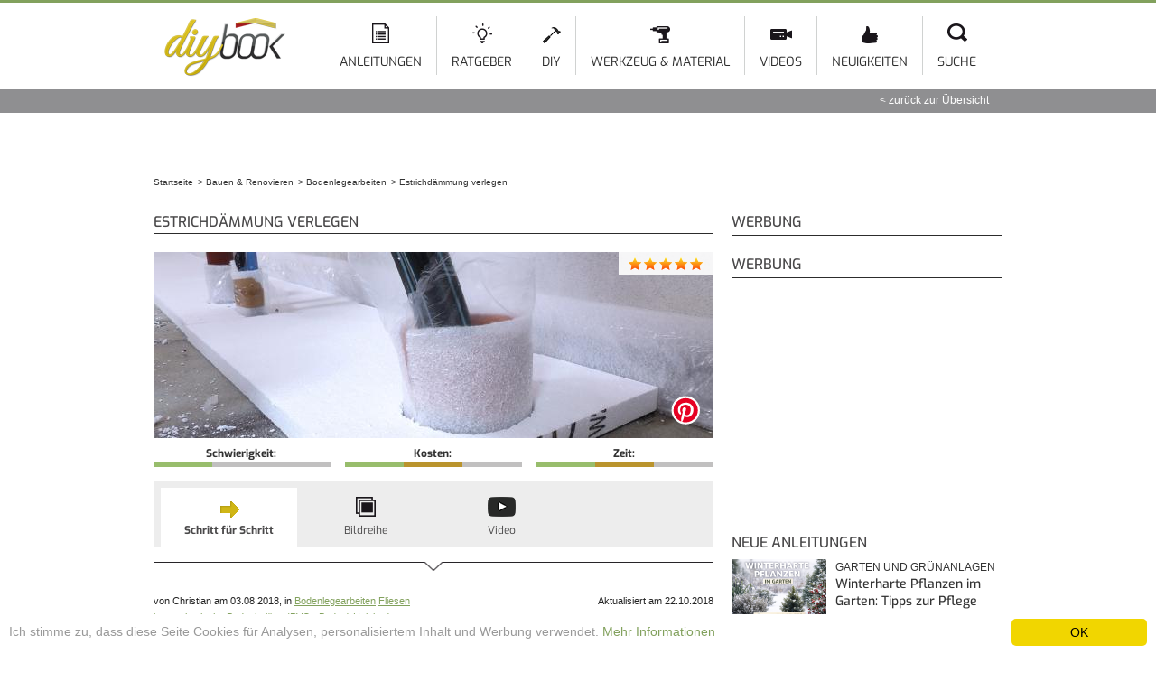

--- FILE ---
content_type: text/html; charset=utf-8
request_url: https://diybook.de/bauen-renovieren/bodenlegearbeiten/estrichdaemmung-verlegen
body_size: 22965
content:
<!DOCTYPE html>
<html lang="de" dir="ltr">
<head>
    <meta http-equiv="Content-Type" content="text/html; charset=utf-8" />
<script type="application/ld+json">{"@context":"http://schema.org/","@type":"Article","headline":"Estrichd\u00e4mmung verlegen","datePublished":"2018-08-03T16:41:45+02:00","dateModified":"2018-10-22T15:45:21+02:00","image":["https://diybook.de/sites/default/files/styles/richsnippet/public/00-estrichdaemmung_verlegen-thumb.jpg?itok=eDhTQrCk","https://diybook.de/sites/default/files/styles/richsnippet/public/article/headerimages/00-estrichdaemmung_verlegen-header.jpg?itok=0Ypcsvua"],"author":{"@type":"Person","name":"Christian Nitschke"},"publisher":{"@type":"Organization","name":"diybook Germany","logo":{"@type":"ImageObject","url":"https://diybook.de/sites/all/themes/diy/images/logo_structured_data.jpg"}},"aggregateRating":{"@type":"AggregateRating","ratingValue":5,"bestRating":5,"worstRating":"1","ratingCount":"6"}}</script><link rel="amphtml" href="https://diybook.de/bauen-renovieren/bodenlegearbeiten/estrichdaemmung-verlegen?amp" />
<script src="https://www.google.com/recaptcha/api.js?hl=de" async="async" defer="defer"></script>
<link rel="alternate" hreflang="de-CH" href="https://diybook.ch/bauen-renovieren/bodenlegearbeiten/estrichdaemmung-verlegen" />
<link rel="alternate" hreflang="de-AT" href="https://diybook.at/bauen-renovieren/bodenlegearbeiten/estrichdaemmung-verlegen" />
<link rel="alternate" hreflang="de-DE" href="https://diybook.de/bauen-renovieren/bodenlegearbeiten/estrichdaemmung-verlegen" />
<script type="application/ld+json">{"@context":"http://schema.org/","@type":"Organization","name":"diybook Germany","url":"https://diybook.de","logo":"https://diybook.de/sites/all/themes/diy/images/logo_structured_data.jpg"}</script><script type="application/ld+json">{"@context":"http://schema.org/","@type":"BreadcrumbList","itemListElement":[{"@type":"ListItem","position":1,"item":{"name":"Startseite","@id":"/"}},{"@type":"ListItem","position":2,"item":{"name":"Bauen &amp; Renovieren","@id":"/bauen-renovieren"}},{"@type":"ListItem","position":3,"item":{"name":"Bodenlegearbeiten","@id":"/bauen-renovieren/bodenlegerarbeiten-fliesenlegerarbeiten"}},{"@type":"ListItem","position":4,"item":{"name":"Estrichd\u00e4mmung verlegen"}}]}</script><link rel="shortcut icon" href="https://diybook.de/sites/default/files/diy-favicon.png" type="image/png" />
<meta name="description" content="Auch ein Estrich will gedämmt sein! So erklären wir in dieser Anleitung, wie sich mit einfachen Mitteln eine Estrichdämmung verlegen lässt." />
<meta name="author" content="https://plus.google.com/u/1/118289136657868287510" />
<meta name="rights" content="diybook KG" />
<link rel="canonical" href="https://diybook.de/bauen-renovieren/bodenlegearbeiten/estrichdaemmung-verlegen" />
<meta property="fb:admins" content="100000072933241" />
<meta property="og:site_name" content="diybook.de" />
<meta property="og:type" content="article" />
<meta property="og:title" content="Estrichdämmung verlegen | Anleitung @ diybook" />
<meta property="og:url" content="https://diybook.de/bauen-renovieren/bodenlegearbeiten/estrichdaemmung-verlegen" />
<meta property="og:description" content="Auch ein Estrich will gedämmt sein! So erklären wir in dieser Anleitung, wie sich mit einfachen Mitteln eine Estrichdämmung verlegen lässt." />
<meta property="og:updated_time" content="2018-10-22 15:45:21" />
<meta property="og:image" content="https://diybook.de/sites/default/files/article/headerimages/00-estrichdaemmung_verlegen-header.jpg" />
<meta property="og:image" content="https://diybook.de/sites/default/files/00-estrichdaemmung_verlegen-thumb.jpg" />
<meta property="og:image" content="https://diybook.de/" />
<meta property="og:image:secure_url" content="https://diybook.de/sites/default/files/article/headerimages/00-estrichdaemmung_verlegen-header.jpg" />
<meta property="og:image:secure_url" content="https://diybook.de/sites/default/files/00-estrichdaemmung_verlegen-thumb.jpg" />
<meta property="og:image:secure_url" content="https://diybook.de/" />
<meta property="article:publisher" content="https://www.facebook.com/diybook" />
<meta property="article:published_time" content="2018-08-03 16:41:45" />
<meta property="article:modified_time" content="2018-10-22 15:45:21" />
    <title>Estrichdämmung verlegen - Anleitung @ diybook.de</title>

    <!-- aggregated styles -->
    <style type="text/css" media="all">
@import url("https://diybook.de/modules/system/system.base.css?t07oxd");
@import url("https://diybook.de/modules/system/system.menus.css?t07oxd");
@import url("https://diybook.de/modules/system/system.messages.css?t07oxd");
@import url("https://diybook.de/modules/system/system.theme.css?t07oxd");
</style>
<style type="text/css" media="all">
@import url("https://diybook.de/sites/all/modules/jquery_update/replace/ui/themes/base/minified/jquery.ui.core.min.css?t07oxd");
@import url("https://diybook.de/sites/all/modules/jquery_update/replace/ui/themes/base/minified/jquery.ui.theme.min.css?t07oxd");
@import url("https://diybook.de/sites/all/modules/jquery_update/replace/ui/themes/base/minified/jquery.ui.accordion.min.css?t07oxd");
@import url("https://diybook.de/sites/all/modules/jquery_update/replace/ui/themes/base/minified/jquery.ui.tabs.min.css?t07oxd");
</style>
<style type="text/css" media="all">
@import url("https://diybook.de/modules/comment/comment.css?t07oxd");
@import url("https://diybook.de/sites/all/modules/domain/domain_nav/domain_nav.css?t07oxd");
@import url("https://diybook.de/modules/field/theme/field.css?t07oxd");
@import url("https://diybook.de/modules/node/node.css?t07oxd");
@import url("https://diybook.de/modules/user/user.css?t07oxd");
@import url("https://diybook.de/sites/all/modules/youtube/css/youtube.css?t07oxd");
@import url("https://diybook.de/sites/all/modules/views/css/views.css?t07oxd");
</style>
<style type="text/css" media="all">
@import url("https://diybook.de/sites/all/modules/ctools/css/ctools.css?t07oxd");
@import url("https://diybook.de/sites/all/modules/diy_info_sidebar/diy_info_sidebar.css?t07oxd");
@import url("https://diybook.de/sites/all/modules/field_collection/field_collection.theme.css?t07oxd");
@import url("https://diybook.de/sites/all/modules/fivestar/css/fivestar.css?t07oxd");
@import url("https://diybook.de/sites/all/modules/fivestar/widgets/basic/basic.css?t07oxd");
@import url("https://diybook.de/modules/filter/filter.css?t07oxd");
@import url("https://diybook.de/sites/default/files/honeypot/honeypot.css?t07oxd");
@import url("https://diybook.de/sites/all/modules/diy_code/css/carousel.css?t07oxd");
@import url("https://diybook.de/sites/all/libraries/superfish/css/superfish.css?t07oxd");
</style>
<style type="text/css" media="all">
@import url("https://diybook.de/sites/all/themes/omega/alpha/css/alpha-reset.css?t07oxd");
@import url("https://diybook.de/sites/all/themes/omega/alpha/css/alpha-mobile.css?t07oxd");
@import url("https://diybook.de/sites/all/themes/omega/alpha/css/alpha-alpha.css?t07oxd");
@import url("https://diybook.de/sites/all/themes/omega/omega/css/formalize.css?t07oxd");
@import url("https://diybook.de/sites/all/themes/omega/omega/css/omega-branding.css?t07oxd");
@import url("https://diybook.de/sites/all/themes/omega/omega/css/omega-menu.css?t07oxd");
@import url("https://diybook.de/sites/all/themes/omega/omega/css/omega-forms.css?t07oxd");
@import url("https://diybook.de/sites/all/libraries/shariff/shariff.min.css?t07oxd");
@import url("https://diybook.de/sites/all/themes/diy/css/fontface.css?t07oxd");
@import url("https://diybook.de/sites/all/themes/diy/css/global.css?t07oxd");
@import url("https://diybook.de/sites/all/themes/diy/css/regions.css?t07oxd");
@import url("https://diybook.de/sites/all/themes/diy/css/default.css?t07oxd");
@import url("https://diybook.de/sites/all/themes/diy/css/fonts.css?t07oxd");
@import url("https://diybook.de/sites/all/themes/diy/css/article.css?t07oxd");
@import url("https://diybook.de/sites/all/themes/diy/css/tools.css?t07oxd");
@import url("https://diybook.de/sites/all/themes/diy/css/teaser.css?t07oxd");
@import url("https://diybook.de/sites/all/themes/diy/css/search.css?t07oxd");
@import url("https://diybook.de/sites/all/themes/diy/css/news.css?t07oxd");
@import url("https://diybook.de/sites/all/themes/diy/css/structure.css?t07oxd");
@import url("https://diybook.de/sites/all/themes/diy/css/skins/slider_tools.css?t07oxd");
@import url("https://diybook.de/sites/all/themes/diy/css/skins/gallery.css?t07oxd");
@import url("https://diybook.de/sites/all/themes/diy/css/webshapers.css?t07oxd");
@import url("https://diybook.de/sites/all/themes/diy/css/webshapers2.css?t07oxd");
@import url("https://diybook.de/sites/all/themes/diy/css/reskin.css?t07oxd");
@import url("https://diybook.de/sites/all/themes/diy/css/guidebook.css?t07oxd");
@import url("https://diybook.de/sites/all/themes/diy/css/ad.css?t07oxd");
</style>
<style type="text/css" media="print">
@import url("https://diybook.de/sites/all/themes/diy/css/print.css?t07oxd");
</style>
<style type="text/css" media="all">
@import url("https://diybook.de/sites/all/themes/omega/alpha/css/grid/alpha_default/normal/alpha-default-normal-12.css?t07oxd");
</style>

    <!-- aggregated forceHeader scripts -->
    <script type="text/javascript">
<!--//--><![CDATA[//><!--
window.google_analytics_domain_name = "none";window.google_analytics_uacct = "UA-33013792-1";
//--><!]]>
</script>
<script type="text/javascript" src="https://diybook.de/sites/all/modules/jquery_update/replace/jquery/1.8/jquery.min.js?v=1.8.3"></script>
<script type="text/javascript" src="https://diybook.de/misc/jquery-extend-3.4.0.js?v=1.8.3"></script>
<script type="text/javascript" src="https://diybook.de/misc/jquery-html-prefilter-3.5.0-backport.js?v=1.8.3"></script>
<script type="text/javascript" src="https://diybook.de/misc/jquery.once.js?v=1.2"></script>
<script type="text/javascript" src="https://diybook.de/misc/drupal.js?t07oxd"></script>
<script type="text/javascript" src="https://diybook.de/sites/all/modules/jquery_update/replace/ui/ui/minified/jquery.ui.core.min.js?v=1.10.2"></script>
<script type="text/javascript" src="https://diybook.de/sites/all/modules/jquery_update/replace/ui/ui/minified/jquery.ui.widget.min.js?v=1.10.2"></script>
<script type="text/javascript" src="https://diybook.de/sites/all/modules/jquery_update/replace/ui/ui/minified/jquery.ui.accordion.min.js?v=1.10.2"></script>
<script type="text/javascript" src="https://diybook.de/sites/all/modules/jquery_update/replace/ui/external/jquery.cookie.js?v=67fb34f6a866c40d0570"></script>
<script type="text/javascript" src="https://diybook.de/sites/all/modules/jquery_update/replace/misc/jquery.form.min.js?v=2.69"></script>
<script type="text/javascript" src="https://diybook.de/sites/all/modules/jquery_update/replace/ui/ui/minified/jquery.ui.tabs.min.js?v=1.10.2"></script>
<script type="text/javascript" src="https://diybook.de/misc/form.js?v=7.89"></script>
<script type="text/javascript" src="https://diybook.de/misc/ajax.js?v=7.89"></script>
<script type="text/javascript" src="https://diybook.de/sites/all/modules/jquery_update/js/jquery_update.js?v=0.0.1"></script>
<script type="text/javascript" src="https://diybook.de/sites/default/files/languages/de_AX-wAA_N1gGTUneFPvUzh2zr5s8F96xPcbMEJyC4KM4.js?t07oxd"></script>
<script type="text/javascript" src="https://diybook.de/sites/all/libraries/jcarousel/jquery.jcarousel.min.js?t07oxd"></script>
<script type="text/javascript" src="https://diybook.de/sites/all/libraries/jcarousel/jquery.touchwipe.min.js?t07oxd"></script>
<script type="text/javascript" src="https://diybook.de/sites/all/modules/diy_info_sidebar/autopager.js?t07oxd"></script>
<script type="text/javascript" src="https://diybook.de/sites/all/modules/diy_structure/js/structure.js?t07oxd"></script>
<script type="text/javascript" src="https://diybook.de/sites/all/modules/captcha/captcha.js?t07oxd"></script>
<script type="text/javascript" src="https://diybook.de/sites/all/modules/views/js/base.js?t07oxd"></script>
<script type="text/javascript" src="https://diybook.de/misc/progress.js?v=7.89"></script>
<script type="text/javascript" src="https://diybook.de/sites/all/modules/views/js/ajax_view.js?t07oxd"></script>
<script type="text/javascript" src="https://diybook.de/sites/all/modules/google_analytics/googleanalytics.js?t07oxd"></script>
<script type="text/javascript">
<!--//--><![CDATA[//><!--
(function(i,s,o,g,r,a,m){i["GoogleAnalyticsObject"]=r;i[r]=i[r]||function(){(i[r].q=i[r].q||[]).push(arguments)},i[r].l=1*new Date();a=s.createElement(o),m=s.getElementsByTagName(o)[0];a.async=1;a.src=g;m.parentNode.insertBefore(a,m)})(window,document,"script","https://diybook.de/sites/default/files/googleanalytics/analytics.js?t07oxd","ga");ga("create", "UA-33013792-1", {"cookieDomain":"auto","allowLinker":true});ga("require", "displayfeatures");ga("require", "linker");ga("linker:autoLink", ["diybook.at","diybook.ch"]);ga("set", "anonymizeIp", true);ga("send", "pageview");
//--><!]]>
</script>
<script type="text/javascript" src="https://diybook.de/sites/all/modules/fivestar/js/fivestar.ajax.js?t07oxd"></script>
<script type="text/javascript" src="https://diybook.de/sites/all/modules/diy_code/js/carousel.js?t07oxd"></script>
<script type="text/javascript" src="https://diybook.de/sites/all/modules/fivestar/js/fivestar.js?t07oxd"></script>
<script type="text/javascript" src="https://diybook.de/misc/textarea.js?v=7.89"></script>
<script type="text/javascript" src="https://diybook.de/modules/filter/filter.js?t07oxd"></script>
<script type="text/javascript" src="//storage.googleapis.com/adtags/diybook/QMAX_diybook.de_async.js?t07oxd"></script>
<script type="text/javascript" src="https://cdn.conative.de/serve/domain/168/config.js?t07oxd"></script>
<script type="text/javascript" src="https://diybook.de/sites/all/libraries/superfish/jquery.hoverIntent.minified.js?t07oxd"></script>
<script type="text/javascript" src="https://diybook.de/sites/all/libraries/superfish/sfsmallscreen.js?t07oxd"></script>
<script type="text/javascript" src="https://diybook.de/sites/all/libraries/superfish/supposition.js?t07oxd"></script>
<script type="text/javascript" src="https://diybook.de/sites/all/libraries/superfish/superfish.js?t07oxd"></script>
<script type="text/javascript" src="https://diybook.de/sites/all/libraries/superfish/supersubs.js?t07oxd"></script>
<script type="text/javascript" src="https://diybook.de/sites/all/modules/superfish/superfish.js?t07oxd"></script>
<script type="text/javascript">
<!--//--><![CDATA[//><!--
window.cookieconsent_options = {"message":"Ich stimme zu, dass diese Seite Cookies f&uuml;r Analysen, personalisiertem Inhalt und Werbung verwendet.","dismiss":"OK","learnMore":"Mehr Informationen","link":"/datenschutzerklaerung","theme":"light-bottom"};
//--><!]]>
</script>
<script type="text/javascript" src="//cdnjs.cloudflare.com/ajax/libs/cookieconsent2/1.0.9/cookieconsent.min.js"></script>
<script type="text/javascript" src="https://diybook.de/sites/all/themes/diy/js/diy_custom.js?t07oxd"></script>
<script type="text/javascript" src="https://diybook.de/sites/all/themes/omega/omega/js/jquery.formalize.js?t07oxd"></script>
<script type="text/javascript" src="https://diybook.de/sites/all/themes/omega/omega/js/omega-mediaqueries.js?t07oxd"></script>
<script type="text/javascript">
<!--//--><![CDATA[//><!--
jQuery.extend(Drupal.settings, {"basePath":"\/","pathPrefix":"","setHasJsCookie":0,"ajaxPageState":{"theme":"diy","theme_token":"kkHfofixP26nHC-2FEF5_i_-eN4xXBaFvGogbqPHubo","jquery_version":"1.8","js":{"sites\/all\/libraries\/shariff\/shariff.min.js":1,"0":1,"1":1,"sites\/all\/modules\/jquery_update\/replace\/jquery\/1.8\/jquery.min.js":1,"misc\/jquery-extend-3.4.0.js":1,"misc\/jquery-html-prefilter-3.5.0-backport.js":1,"misc\/jquery.once.js":1,"misc\/drupal.js":1,"sites\/all\/modules\/jquery_update\/replace\/ui\/ui\/minified\/jquery.ui.core.min.js":1,"sites\/all\/modules\/jquery_update\/replace\/ui\/ui\/minified\/jquery.ui.widget.min.js":1,"sites\/all\/modules\/jquery_update\/replace\/ui\/ui\/minified\/jquery.ui.accordion.min.js":1,"sites\/all\/modules\/jquery_update\/replace\/ui\/external\/jquery.cookie.js":1,"sites\/all\/modules\/jquery_update\/replace\/misc\/jquery.form.min.js":1,"sites\/all\/modules\/jquery_update\/replace\/ui\/ui\/minified\/jquery.ui.tabs.min.js":1,"misc\/form.js":1,"misc\/ajax.js":1,"sites\/all\/modules\/jquery_update\/js\/jquery_update.js":1,"public:\/\/languages\/de_AX-wAA_N1gGTUneFPvUzh2zr5s8F96xPcbMEJyC4KM4.js":1,"sites\/all\/libraries\/jcarousel\/jquery.jcarousel.min.js":1,"sites\/all\/libraries\/jcarousel\/jquery.touchwipe.min.js":1,"sites\/all\/modules\/diy_info_sidebar\/autopager.js":1,"sites\/all\/modules\/diy_structure\/js\/structure.js":1,"sites\/all\/modules\/captcha\/captcha.js":1,"sites\/all\/modules\/views\/js\/base.js":1,"misc\/progress.js":1,"sites\/all\/modules\/views\/js\/ajax_view.js":1,"sites\/all\/modules\/google_analytics\/googleanalytics.js":1,"2":1,"sites\/all\/modules\/fivestar\/js\/fivestar.ajax.js":1,"sites\/all\/modules\/diy_code\/js\/carousel.js":1,"sites\/all\/modules\/fivestar\/js\/fivestar.js":1,"misc\/textarea.js":1,"modules\/filter\/filter.js":1,"\/\/storage.googleapis.com\/adtags\/diybook\/QMAX_diybook.de_async.js":1,"https:\/\/cdn.conative.de\/serve\/domain\/168\/config.js":1,"sites\/all\/libraries\/superfish\/jquery.hoverIntent.minified.js":1,"sites\/all\/libraries\/superfish\/sfsmallscreen.js":1,"sites\/all\/libraries\/superfish\/supposition.js":1,"sites\/all\/libraries\/superfish\/superfish.js":1,"sites\/all\/libraries\/superfish\/supersubs.js":1,"sites\/all\/modules\/superfish\/superfish.js":1,"3":1,"\/\/cdnjs.cloudflare.com\/ajax\/libs\/cookieconsent2\/1.0.9\/cookieconsent.min.js":1,"sites\/all\/themes\/diy\/js\/diy_custom.js":1,"sites\/all\/themes\/omega\/omega\/js\/jquery.formalize.js":1,"sites\/all\/themes\/omega\/omega\/js\/omega-mediaqueries.js":1},"css":{"modules\/system\/system.base.css":1,"modules\/system\/system.menus.css":1,"modules\/system\/system.messages.css":1,"modules\/system\/system.theme.css":1,"misc\/ui\/jquery.ui.core.css":1,"misc\/ui\/jquery.ui.theme.css":1,"misc\/ui\/jquery.ui.accordion.css":1,"misc\/ui\/jquery.ui.tabs.css":1,"modules\/comment\/comment.css":1,"sites\/all\/modules\/domain\/domain_nav\/domain_nav.css":1,"modules\/field\/theme\/field.css":1,"modules\/node\/node.css":1,"modules\/search\/search.css":1,"modules\/user\/user.css":1,"sites\/all\/modules\/youtube\/css\/youtube.css":1,"sites\/all\/modules\/views\/css\/views.css":1,"sites\/all\/modules\/ctools\/css\/ctools.css":1,"sites\/all\/modules\/diy_info_sidebar\/diy_info_sidebar.css":1,"sites\/all\/modules\/field_collection\/field_collection.theme.css":1,"sites\/all\/modules\/fivestar\/css\/fivestar.css":1,"sites\/all\/modules\/fivestar\/widgets\/basic\/basic.css":1,"modules\/filter\/filter.css":1,"public:\/\/honeypot\/honeypot.css":1,"sites\/all\/modules\/diy_code\/css\/carousel.css":1,"sites\/all\/libraries\/superfish\/css\/superfish.css":1,"sites\/all\/themes\/omega\/alpha\/css\/alpha-reset.css":1,"sites\/all\/themes\/omega\/alpha\/css\/alpha-mobile.css":1,"sites\/all\/themes\/omega\/alpha\/css\/alpha-alpha.css":1,"sites\/all\/themes\/omega\/omega\/css\/formalize.css":1,"sites\/all\/themes\/omega\/omega\/css\/omega-branding.css":1,"sites\/all\/themes\/omega\/omega\/css\/omega-menu.css":1,"sites\/all\/themes\/omega\/omega\/css\/omega-forms.css":1,"sites\/all\/libraries\/shariff\/shariff.min.css":1,"sites\/all\/themes\/diy\/css\/fontface.css":1,"sites\/all\/themes\/diy\/css\/global.css":1,"sites\/all\/themes\/diy\/css\/regions.css":1,"sites\/all\/themes\/diy\/css\/default.css":1,"sites\/all\/themes\/diy\/css\/fonts.css":1,"sites\/all\/themes\/diy\/css\/article.css":1,"sites\/all\/themes\/diy\/css\/tools.css":1,"sites\/all\/themes\/diy\/css\/teaser.css":1,"sites\/all\/themes\/diy\/css\/search.css":1,"sites\/all\/themes\/diy\/css\/news.css":1,"sites\/all\/themes\/diy\/css\/structure.css":1,"sites\/all\/themes\/diy\/css\/skins\/slider_tools.css":1,"sites\/all\/themes\/diy\/css\/skins\/gallery.css":1,"sites\/all\/themes\/diy\/css\/webshapers.css":1,"sites\/all\/themes\/diy\/css\/webshapers2.css":1,"sites\/all\/themes\/diy\/css\/reskin.css":1,"sites\/all\/themes\/diy\/css\/guidebook.css":1,"sites\/all\/themes\/diy\/css\/ad.css":1,"sites\/all\/themes\/diy\/css\/print.css":1,"sites\/all\/themes\/omega\/alpha\/css\/grid\/alpha_default\/normal\/alpha-default-normal-12.css":1}},"views":{"ajax_path":"\/views\/ajax","ajaxViews":{"views_dom_id:504fb5b7fd725513b6208b8771f28218":{"view_name":"header_top_articles","view_display_id":"block_1","view_args":"","view_path":"node\/3957","view_base_path":null,"view_dom_id":"504fb5b7fd725513b6208b8771f28218","pager_element":0}}},"urlIsAjaxTrusted":{"\/views\/ajax":true,"\/system\/ajax":true,"\/bauen-renovieren\/bodenlegearbeiten\/estrichdaemmung-verlegen":true,"\/comment\/reply\/3957":true},"googleanalytics":{"trackOutbound":1,"trackMailto":1,"trackDownload":1,"trackDownloadExtensions":"7z|aac|arc|arj|asf|asx|avi|bin|csv|doc(x|m)?|dot(x|m)?|exe|flv|gif|gz|gzip|hqx|jar|jpe?g|js|mp(2|3|4|e?g)|mov(ie)?|msi|msp|pdf|phps|png|ppt(x|m)?|pot(x|m)?|pps(x|m)?|ppam|sld(x|m)?|thmx|qtm?|ra(m|r)?|sea|sit|tar|tgz|torrent|txt|wav|wma|wmv|wpd|xls(x|m|b)?|xlt(x|m)|xlam|xml|z|zip","trackDomainMode":2,"trackCrossDomains":["diybook.at","diybook.ch"]},"superfish":{"2":{"id":"2","sf":{"delay":"1200","animation":{"opacity":"show"},"speed":"\u0027fast\u0027","autoArrows":false,"dropShadows":false,"disableHI":false},"plugins":{"smallscreen":{"mode":"window_width","addSelected":false,"menuClasses":false,"hyperlinkClasses":false,"title":"Main Menu HW"},"supposition":true,"bgiframe":false,"supersubs":{"minWidth":"12","maxWidth":"18","extraWidth":1}}}},"ajax":{"edit-vote--2":{"callback":"fivestar_ajax_submit","event":"change","url":"\/system\/ajax","submit":{"_triggering_element_name":"vote"}}},"wysiwyg":{"triggers":{"edit-comment-body-und-0-value":{"field":"edit-comment-body-und-0-value","resizable":1,"activeFormat":"plain_text"}}},"omega":{"layouts":{"primary":"normal","order":["narrow","normal","wide"],"queries":{"narrow":"all and (min-width: 740px) and (min-device-width: 740px), (max-device-width: 800px) and (min-width: 740px) and (orientation:landscape)","normal":"all and (min-width: 980px) and (min-device-width: 980px), all and (max-device-width: 1024px) and (min-width: 1024px) and (orientation:landscape)","wide":"all and (min-width: 1220px)"}}}});
//--><!]]>
</script>

    <!--[if lt IE 9]><script src="//html5shiv.googlecode.com/svn/trunk/html5.js"></script><![endif]-->

          <script type="text/javascript" src="https://script-at.iocnt.net/iam.js"></script>
    
</head>
<body class="html not-front not-logged-in page-node page-node- page-node-3957 node-type-article has-featured section-diy domain-diybook-de i18n-de context-bauen-renovieren">
<div id="skip-link">
    <a href="#main-content" class="element-invisible element-focusable">Direkt zum Inhalt</a>
</div>
<div class="page clearfix" id="page">
      <header id="section-header" class="section section-header">
  <div id="zone-menu-wrapper" class="zone-wrapper zone-menu-wrapper clearfix">  
  <div id="zone-menu" class="zone zone-menu clearfix container-12">
    <div class="grid-2 region region-branding" id="region-branding">
  <div class="region-inner region-branding-inner">
        <div class="branding-data clearfix">
            <div class="logo-img">
        <a href="https://diybook.de/" rel="home" title=""><img src="https://diybook.de/sites/all/themes/diy/logo.png" alt="" id="logo" /></a>      </div>
                </div>
          </div>
</div><div class="grid-10 region region-menu" id="region-menu">
  <div class="region-inner region-menu-inner">
        <div class="block block-superfish block-2 block-superfish-2 odd block-without-title" id="block-superfish-2">
<div class="block-inner clearfix">
      
  <div class="content clearfix">
    <ul id="superfish-2" class="menu sf-menu sf-menu-main-menu-hw sf-horizontal sf-style-none sf-total-items-7 sf-parent-items-4 sf-single-items-3 main-menu"><li id="menu-2807-2" class="first odd sf-item-1 sf-depth-1 sf-diy sf-diy-2 sf-total-children-5 sf-parent-children-0 sf-single-children-5 menuparent"><a href="/selbermachen" class="icon icon-artikel sf-depth-1 sf-diy sf-diy-2 menuparent">Anleitungen</a><ul><li id="menu-3690-2" class="first odd sf-item-1 sf-depth-2 sf-diy sf-diy-2 sf-no-children"><a href="/bauen-renovieren" class="sf-depth-2 sf-diy sf-diy-2">Bauen &amp; Renovieren</a></li><li id="menu-3691-2" class="middle even sf-item-2 sf-depth-2 sf-diy sf-diy-2 sf-no-children"><a href="/garten/gartenarbeiten" class="sf-depth-2 sf-diy sf-diy-2">Garten und Grünanlagen</a></li><li id="menu-3692-2" class="middle odd sf-item-3 sf-depth-2 sf-diy sf-diy-2 sf-no-children"><a href="/finanzierung" class="sf-depth-2 sf-diy sf-diy-2">Baufinanzierung</a></li><li id="menu-3180-2" class="middle even sf-item-4 sf-depth-2 sf-diy sf-diy-2 sf-no-children"><a href="/wartung-service" class="sf-depth-2 sf-diy sf-diy-2">Wartung und Reparatur</a></li><li id="menu-3773-2" class="last odd sf-item-5 sf-depth-2 sf-diy sf-diy-2 sf-no-children"><a href="/haussicherheit" class="sf-depth-2 sf-diy sf-diy-2">Haussicherheit</a></li></ul></li><li id="menu-3693-2" class="middle even sf-item-2 sf-depth-1 sf-diy sf-diy-2 sf-total-children-5 sf-parent-children-0 sf-single-children-5 menuparent"><a href="/ratgeber" class="icon icon-ratgeber sf-depth-1 sf-diy sf-diy-2 menuparent">Ratgeber</a><ul><li id="menu-3758-2" class="first odd sf-item-1 sf-depth-2 sf-diy sf-diy-2 sf-no-children"><a href="/ratgeber/bauen" class="sf-depth-2 sf-diy sf-diy-2">Bauen</a></li><li id="menu-3759-2" class="middle even sf-item-2 sf-depth-2 sf-diy sf-diy-2 sf-no-children"><a href="/ratgeber/wohnen" class="sf-depth-2 sf-diy sf-diy-2">Wohnen</a></li><li id="menu-3760-2" class="middle odd sf-item-3 sf-depth-2 sf-diy sf-diy-2 sf-no-children"><a href="/ratgeber/energie" class="sf-depth-2 sf-diy sf-diy-2">Energie</a></li><li id="menu-3761-2" class="middle even sf-item-4 sf-depth-2 sf-diy sf-diy-2 sf-no-children"><a href="/ratgeber/garten" class="sf-depth-2 sf-diy sf-diy-2">Garten</a></li><li id="menu-4436-2" class="last odd sf-item-5 sf-depth-2 sf-diy sf-diy-2 sf-no-children"><a href="https://diybook.de/kaufberatung/" class="sf-depth-2 sf-diy sf-diy-2">Kaufberatung</a></li></ul></li><li id="menu-4117-2" class="middle odd sf-item-3 sf-depth-1 sf-diy sf-diy-2 sf-no-children"><a href="/diy" class="icon icon-diy sf-depth-1 sf-diy sf-diy-2">DIY</a></li><li id="menu-2946-2" class="middle even sf-item-4 sf-depth-1 sf-diy sf-diy-2 sf-total-children-2 sf-parent-children-0 sf-single-children-2 menuparent"><a href="/werkzeug-material" class="icon icon-werkzeugundmaterial sf-depth-1 sf-diy sf-diy-2 menuparent">Werkzeug &amp; Material</a><ul><li id="menu-3780-2" class="first odd sf-item-1 sf-depth-2 sf-diy sf-diy-2 sf-no-children"><a href="/werkzeug-material/werkzeugkunde" class="sf-depth-2 sf-diy sf-diy-2">Werkzeugkunde</a></li><li id="menu-3781-2" class="last even sf-item-2 sf-depth-2 sf-diy sf-diy-2 sf-no-children"><a href="/werkzeug-material/materialkunde" class="sf-depth-2 sf-diy sf-diy-2">Materialkunde</a></li></ul></li><li id="menu-3959-2" class="middle odd sf-item-5 sf-depth-1 sf-diy sf-diy-2 sf-no-children"><a href="/video" class="icon icon-video sf-depth-1 sf-diy sf-diy-2">Videos</a></li><li id="menu-3371-2" class="middle even sf-item-6 sf-depth-1 sf-diy sf-diy-2 sf-total-children-2 sf-parent-children-0 sf-single-children-2 menuparent"><a href="/news" class="icon icon-neuigkeiten sf-depth-1 sf-diy sf-diy-2 menuparent">Neuigkeiten</a><ul><li id="menu-3454-2" class="first odd sf-item-1 sf-depth-2 sf-diy sf-diy-2 sf-no-children"><a href="/news-ueberblick" class="sf-depth-2 sf-diy sf-diy-2">Unsere Rubriken</a></li><li id="menu-3416-2" class="last even sf-item-2 sf-depth-2 sf-diy sf-diy-2 sf-no-children"><a href="/rss" class="sf-depth-2 sf-diy sf-diy-2">Unsere Feeds</a></li></ul></li><li id="menu-3720-2" class="last odd sf-item-7 sf-depth-1 sf-diy sf-diy-2 sf-no-children"><a href="/page-search" class="icon icon-suche sf-depth-1 sf-diy sf-diy-2">Suche</a></li></ul>  </div>
</div>
</div>  </div>
</div>
  </div>
</div><div id="zone-preface-wrapper" class="zone-wrapper zone-preface-wrapper clearfix">  
  <div id="zone-preface" class="zone zone-preface clearfix container-12">
    <div class="grid-12 region region-preface-first" id="region-preface-first">
  <div class="region-inner region-preface-first-inner">
    <div class="block block-diy-structure block-diy-structure-header-backblock block-diy-structure-diy-structure-header-backblock odd block-without-title" id="block-diy-structure-diy-structure-header-backblock">
<div class="block-inner clearfix">
      
  <div class="content clearfix">
    <a href="/bauen-renovieren/bodenlegerarbeiten-fliesenlegerarbeiten" title="zurück zur Übersicht">zurück zur Übersicht</a>  </div>
</div>
</div>  </div>
</div>  </div>
</div></header>    
      <section id="section-content" class="section section-content">
  <div id="zone-precontentad-wrapper" class="zone-wrapper zone-precontentad-wrapper clearfix">  
  <div id="zone-precontentad" class="zone zone-precontentad clearfix container-12">
    <div class="grid-12 region region-precontent-ad" id="region-precontent-ad">
  <div class="region-inner region-precontent-ad-inner">
    <div class="block block-diy-ads block-diy-ads-dfp-ad-slot-1 block-diy-ads-diy-ads-dfp-ad-slot-1 odd block-without-title" id="block-diy-ads-diy-ads-dfp-ad-slot-1">
<div class="block-inner clearfix">
      
  <div class="content clearfix">
    <div id='div-gpt-ad-803614631840196416-1'></div>  </div>
</div>
</div>  </div>
</div>  </div>
</div><div id="zone-content-wrapper" class="zone-wrapper zone-content-wrapper clearfix">  
  <div id="zone-content" class="zone zone-content clearfix container-12">    
          <div id="breadcrumb" class="grid-12"><h2 class="element-invisible">Sie sind hier</h2><ol class="breadcrumb"><li><a href="https://diybook.de/"><span>Startseite</span></a></li><li><a href="https://diybook.de/bauen-renovieren"><span>Bauen & Renovieren</span></a></li><li><a href="https://diybook.de/bauen-renovieren/bodenlegerarbeiten-fliesenlegerarbeiten"><span>Bodenlegearbeiten</span></a></li><li><span>Estrichdämmung verlegen</span></li></ol></div>
        
        <div class="grid-8 region region-content" id="region-content">
  <div class="region-inner region-content-inner">
    <a id="main-content"></a>
                <h1 class="title" id="page-title">Estrichdämmung verlegen</h1>
                        <div class="block block-system block-main block-system-main odd block-without-title" id="block-system-main">
<div class="block-inner clearfix">
      
  <div class="content clearfix">
    <div id="node-3957"
     class="node node-article node-promoted node-full clearfix" class="node node-article node-promoted node-full node-published node-not-sticky author-christian-nitschke odd clearfix" id="node-article-3957">
                

    <div class="content clearfix" class="content clearfix">
        <header class="article-header">
            <div class="header-image">
                <span class="header-image">
          <img src="https://diybook.de/sites/default/files/styles/article_headerimage/public/article/headerimages/00-estrichdaemmung_verlegen-header.jpg?itok=fsm7LdLg" width="620" height="206" alt="Polystyrol-Dämmplatten mit Rohrdurchlässen" />    </span>                <div class="fivestar-basic"><div class="fivestar-widget-static fivestar-widget-static- fivestar-widget-static-5 clearfix"><div class="star star-1 star-odd star-first"><span class="on">5</span></div><div class="star star-2 star-even"><span class="on"></span></div><div class="star star-3 star-odd"><span class="on"></span></div><div class="star star-4 star-even"><span class="on"></span></div><div class="star star-5 star-odd star-last"><span class="on"></span></div></div></div>                <div class="pinterest-pin">
                  <a href="//www.pinterest.com/pin/create/button/" data-pin-do="buttonBookmark"  data-pin-shape="round" data-pin-height="32"><img src="//assets.pinterest.com/images/pidgets/pinit_fg_en_round_red_32.png" /></a>
                </div>
            </div>
            <div class="header-infos clearfix">
                <div class="level-field-container field field-name-field-article-difficulty field-type-list-text field-label-above">
      <div class="field-label">Schwierigkeit:&nbsp;</div>
  <div class="level-field field-items">
<div class="level-1"><img src="https://diybook.de/sites/all/themes/diy/images/level.gif" /></div></div>
</div><div class="level-field-container field field-name-field-article-cost field-type-list-text field-label-above">
      <div class="field-label">Kosten:&nbsp;</div>
  <div class="level-field field-items">
<div class="level-2"><img src="https://diybook.de/sites/all/themes/diy/images/level.gif" /></div></div>
</div><div class="level-field-container field field-name-field-article-time field-type-list-text field-label-above">
      <div class="field-label">Zeit:&nbsp;</div>
  <div class="level-field field-items">
<div class="level-2"><img src="https://diybook.de/sites/all/themes/diy/images/level.gif" /></div></div>
</div>            </div>
        </header>

        <div id="contenttabs" class="content-tabs">
            <div class="tab-wrapper">
                <ul class="top-tabs">
                    <li class="tab1 icon-proj"><a href="#articlestepbystep"
                                        onclick="return false">Schritt für Schritt</a></li>
                                            <li class="tab2 icon-image"><a href="#articlegallery"
                                            onclick="return false">Bildreihe</a></li>
                                                                <li class="tab3 icon-video"><a href="#articlevideo"
                                            onclick="return false">Video</a></li>
                                                        </ul>
            </div>

            <div class="meta-share clearfix">
                                    <div class="meta submitted clearfix">
                        von Christian am 03.08.2018, in 
         <a href="/bauen-renovieren/bodenlegerarbeiten-fliesenlegerarbeiten">Bodenlegearbeiten</a>         <a href="/bauen-renovieren/bodenlegerarbeiten-fliesenlegerarbeiten/fliesen-legen">Fliesen legen</a>         <a href="/bauen-renovieren/bodenlegerarbeiten-fliesenlegerarbeiten/pvc-boden-legen">elastische Bodenbeläge (PVC - Boden)</a>         <a href="/bauen-renovieren/bodenlegerarbeiten-fliesenlegerarbeiten/holzboden-verlegen">Holzboden verlegen</a>         <a href="/bauen-renovieren/bodenlegerarbeiten-fliesenlegerarbeiten/teppichboden">Teppichboden</a>    
                    </div>
                                                  <div class="updated clearfix">
                    Aktualisiert am 22.10.2018                  </div>
                            </div>
            <div id="articlestepbystep"><div class="field field-name-field-article-abstract field-type-text-long field-label-hidden"><div class="field-items"><div class="field-item even">Das neue Haus steht, die Leitungen sind verlegt, nun soll endlich der Boden kommen. Doch noch fehlt der Estrich! Bevor der aber ausgebracht werden kann, muss erst noch etwas anderes vorbereitet werden. Denn auch der Estrich benötigt eine Dämmschicht zwischen sich und der Bodenplatte. In dieser Anleitung zeigen wir Schritt für Schritt, wie so etwas aussieht und wie sich die Estrichdämmung verlegen lässt.</div></div></div><a href="/video/estrichdaemmung-verlegen" class="article-video-link">Lange Romane sind nicht dein Ding? Dann schau Dir doch unser Video an!</a><div class="field-collection-container clearfix"><div class="field field-name-field-article-steps field-type-field-collection field-label-hidden"><div class="field-items"><div class="field-item even"><div class="field-collection-view clearfix view-mode-full"><div class="entity entity-field-collection-item field-collection-item-field-article-steps auto clearfix" class="entity entity-field-collection-item field-collection-item-field-article-steps auto">
  <div class="content">
    
<h2>Ausgangslage</h2><div class="processed-image slider-small"><div class="diyslider-small-wrapper"><div class="diyslider-small"><ul><li><img src="https://diybook.de/sites/default/files/styles/article_galleryimage/public/01-estrichdaemmung_verlegen-ausgangslage.jpg?itok=7dcdSosy" alt="Ausgangslage: Geflämmte Bodenplatte" title="Ausgangslage: Geflämmte Bodenplatte" /><div class="slideshow-switcher">zur Bildreihe</div><div class="description" title="© diybook | So weit, so gut: Das Flämmen der Bodenplatte ist abgeschlossen. Nun müssen wir aber erst die Estrichdämmung verlegen, bevor der Estrich selbst folgen kann.">© diybook | So weit, so gut: Das Flämmen der Bodenplatte ist abgeschlossen. Nun müssen wir aber erst die Estrichdämmung verlegen, bevor der…</div></li></ul></div><a class="diyslider-small-prev diyslider-small-button" href="#" rel="nofollow">&lt;</a><a class="diyslider-small-next diyslider-small-button" href="#" rel="nofollow">&gt;</a></div></div><div class="field field-name-field-article-steps-content field-type-text-long field-label-hidden"><div class="field-items"><div class="field-item even"><p>Das neue Haus macht wirklich Fortschritte! Inzwischen wurden auf der Bodenplatte Bitumenbahnen ausgelegt und geflämmt. Auch Kabel und Rohre sind verlegt, so dass nun bald der Estrich folgen kann. Zuvor müssen wir allerdings noch die Estrichdämmung verlegen. Das ist allerdings das geringste Problem, wie diese Anleitung zeigen wird.</p>
<p>Wir haben uns entschieden, die Estrichdämmung aus Polystyrol-Dämmplatten herzustellen. Diese sollen dabei in zwei Schichten verlegt werden, wobei die Platten der Schichten zueinander im Versatz liegen. Auf diese Weise lässt sich der Dämmeffekt trotz der vielen vorhandenen Rohre und Kabel maximieren.</p>
</div></div></div>      </div>
</div>
</div></div><div class="field-item odd"><div class="field-collection-view clearfix view-mode-full"><div class="entity entity-field-collection-item field-collection-item-field-article-steps auto clearfix" class="entity entity-field-collection-item field-collection-item-field-article-steps auto">
  <div class="content">
    
<h2>Werkzeug und Material</h2><div class="processed-image slider-small"><div class="diyslider-small-wrapper"><div class="diyslider-small"><ul><li><img src="https://diybook.de/sites/default/files/styles/article_galleryimage/public/02-estrichdaemmung_verlegen-randdaemmsteifen_mit_folientasche.jpg?itok=1QWZFvdt" alt="Randdämmstreifen mit Folientasche" title="Randdämmstreifen mit Folientasche" /><div class="slideshow-switcher">zur Bildreihe</div><div class="description" title="© diybook | Zu den wichtigsten Materialien für dieses Projekt zählen die Randdämmstreifen. Diese besitzen auf einer Seite Folientaschen, an denen später die Baufolie angeschlossen wird.">© diybook | Zu den wichtigsten Materialien für dieses Projekt zählen die Randdämmstreifen. Diese besitzen auf einer Seite Folientaschen, an…</div></li><li><img data-preload="https://diybook.de/sites/default/files/styles/article_galleryimage/public/03-estrichdaemmung_verlegen-40_mm_polystyrol_daemmplatten_.jpg?itok=roDryRaM" src="https://diybook.de/sites/all/themes/diy/images/loader.gif" alt="Polystyrol-Dämmplatten mit 40 mm Stärke" title="Polystyrol-Dämmplatten mit 40 mm Stärke" /><div class="description" title="© diybook | Ebenfalls entscheidend und buchstäblich grundlegend für dieses Projekt sind die Polystyrol-Dämmplatten. Sie haben eine Stärke von 40 mm und sollen zweilagig verlegt werden.">© diybook | Ebenfalls entscheidend und buchstäblich grundlegend für dieses Projekt sind die Polystyrol-Dämmplatten. Sie haben eine Stärke…</div></li></ul></div><a class="diyslider-small-prev diyslider-small-button" href="#" rel="nofollow">&lt;</a><a class="diyslider-small-next diyslider-small-button" href="#" rel="nofollow">&gt;</a></div></div><div class="field field-name-field-article-steps-content field-type-text-long field-label-hidden"><div class="field-items"><div class="field-item even"><p>Das wichtigste Werkzeug für dieses Projekt ist ohne jeden Zweifel der Cutter. Ohne seine Hilfe geht hier gar nichts, denn es stehen viele präzise Schnitte an, um die Platten passend einzurichten. Daneben werden auch Wasserwaage und Zollstock, ein wasserfester Stift sowie evtl. ein Hammer gebraucht.</p>
<p>Unter den Materialien stechen vor allem zwei Dinge hervor: Da wären zum einen die Randdämmstreifen, die für das Entkoppeln der Dämmung gebraucht werden und daher unverzichtbar sind. Für diesen speziellen Einsatz gibt es Dämmstreifen mit Folientaschen, an denen sich später die ebenfalls benötigte PE-Folie anbringen lässt. Die Folie ist in Rollen erhältlich, die sich zu zwei Meter weiten Bahnen entfalten lassen.</p>
<p>Und natürlich darf auch die Dämmung selbst nicht fehlen. Hier kommen Polystyrol-Dämmplatten mit einer Stärke von 40 mm zum Einsatz. Sie lassen sich bequem verarbeiten und bringen zuverlässig den gewünschten Effekt. Außerdem sollten für dieses Projekt noch mehrere Rollen Paketband sowie evtl. einige Holzlatten und Nägel für eine Türschalung bereitliegen.</p>
</div></div></div>      </div>
</div>
</div></div><div class="field-item even"><div class="field-collection-view clearfix view-mode-full"><div class="entity entity-field-collection-item field-collection-item-field-article-steps auto clearfix" class="entity entity-field-collection-item field-collection-item-field-article-steps auto">
  <div class="content">
    
<h2>Vorbereitungen und Technik</h2><div class="processed-image slider-small"><div class="diyslider-small-wrapper"><div class="diyslider-small"><ul><li><img src="https://diybook.de/sites/default/files/styles/article_galleryimage/public/04-estrichdaemmung_verlegen-randdaemmstreifen_folientasche_raumseitig.jpg?itok=wr8KcsX6" alt="Randdämmstreifen anbringen" title="Randdämmstreifen anbringen" /><div class="slideshow-switcher">zur Bildreihe</div><div class="description" title="© diybook | Zunächst werden die Randdämmstreifen angebracht. Bei ihrer Verlegung ist darauf zu achten, dass die Folientaschen in den Raum zeigen. ">© diybook | Zunächst werden die Randdämmstreifen angebracht. Bei ihrer Verlegung ist darauf zu achten, dass die Folientaschen in den Raum…</div></li><li><img data-preload="https://diybook.de/sites/default/files/styles/article_galleryimage/public/05-estrichdaemmung_verlegen-verlegemuster_bestimmen.jpg?itok=3BYkTrZN" src="https://diybook.de/sites/all/themes/diy/images/loader.gif" alt="Verlegemuster der Dämmplatten bestimmen" title="Verlegemuster der Dämmplatten bestimmen" /><div class="description" title="© diybook | Vor dem Verlegen der Estrichdämmung sollte in einem Trockenversuch das optimale Verlegemuster bestimmt werden. Großer Verschnitt ist möglichst zu vermeiden.">© diybook | Vor dem Verlegen der Estrichdämmung sollte in einem Trockenversuch das optimale Verlegemuster bestimmt werden. Großer…</div></li><li><img data-preload="https://diybook.de/sites/default/files/styles/article_galleryimage/public/06-estrichdaemmung_verlegen-polysyrolplatten_zuschneiden.jpg?itok=E2HeLhSN" src="https://diybook.de/sites/all/themes/diy/images/loader.gif" alt="Polystyrol-Dämmplatten zuschneiden" title="Polystyrol-Dämmplatten zuschneiden" /><div class="description" title="© diybook | Natürlich geht es nicht immer ohne Zuschnitt. Das ist aber vergleichsweise einfach. Zuerst werden die Platten mit Hilfe von Wasserwaage und Cutter angeritzt.">© diybook | Natürlich geht es nicht immer ohne Zuschnitt. Das ist aber vergleichsweise einfach. Zuerst werden die Platten mit Hilfe von…</div></li><li><img data-preload="https://diybook.de/sites/default/files/styles/article_galleryimage/public/07-estrichdaemmung_verlegen-polysyrolplatten_brechen.jpg?itok=DryAr_Vl" src="https://diybook.de/sites/all/themes/diy/images/loader.gif" alt="Dämmplatten sauber brechen" title="Dämmplatten sauber brechen" /><div class="description">© diybook | Nach dem Anritzen lassen sich die Platten bequem und sauber brechen. Mit etwas Übung geht das Ganze schnell von der Hand.</div></li></ul></div><a class="diyslider-small-prev diyslider-small-button" href="#" rel="nofollow">&lt;</a><a class="diyslider-small-next diyslider-small-button" href="#" rel="nofollow">&gt;</a></div></div><div class="field field-name-field-article-steps-content field-type-text-long field-label-hidden"><div class="field-items"><div class="field-item even"><p>Will man eine Estrichdämmung verlegen, besteht der erste Schritt darin, für die nötige Entkopplung zu sorgen. Also werden zunächst sämtiche Sockelbereiche im Raum mit Randdämmstreifen ausgestattet. Die Streifen sind dabei so zu platzieren, dass ihre Folientaschen in den Raum zeigen. Sind die Dämmstreifen verlegt, können anschließend die Dämmplatten in einem Trockenversuch ausgelegt werden, um das Verlegemuster zu bestimmen und den zu erwartenden Verschnitt zu minimieren.</p>
<p>Das Verarbeiten der Polystyrol-Platten auf den jeweils benötigten Zuschnitt wird aber kein großes Problem darstellen und erfolgt immer nach demselben Schema. Nachdem die erforderlichen Maße eingezeichnet sind, wird die Platte mit Hilfe von Cutter und Wasserwaage sauber angeritzt. Danach lassen sich sich einfach entzwei brechen.</p>
</div></div></div>          <div id='div-gpt-ad-364310162361713456-oop'></div>      </div>
</div>
</div></div><div class="field-item odd"><div class="field-collection-view clearfix view-mode-full"><div class="entity entity-field-collection-item field-collection-item-field-article-steps auto clearfix" class="entity entity-field-collection-item field-collection-item-field-article-steps auto">
  <div class="content">
    
<h2>Rohrdurchlässe herstellen</h2><div class="processed-image slider-small"><div class="diyslider-small-wrapper"><div class="diyslider-small"><ul><li><img src="https://diybook.de/sites/default/files/styles/article_galleryimage/public/09a-estrichdaemmung_verlegen-rohrdurchfuehrungen_ausmessen_und_uebertragen.jpg?itok=FZAMdnI3" alt="Position von Rohren auf Dämmplatten übertragen" title="Position von Rohren auf Dämmplatten übertragen" /><div class="slideshow-switcher">zur Bildreihe</div><div class="description" title="© diybook | Am Boden finden sich zahlreiche Rohre und Schläuche. Ohne Durchführungen geht es also nicht. Um diese einzurichten, wird zunächst die Position des Rohres ausgemessen und auf die Platte übertragen.">© diybook | Am Boden finden sich zahlreiche Rohre und Schläuche. Ohne Durchführungen geht es also nicht. Um diese einzurichten, wird…</div></li><li><img data-preload="https://diybook.de/sites/default/files/styles/article_galleryimage/public/10-estrichdaemmung_verlegen-ausschnitt_grosszuegiger_waehlen.jpg?itok=YA9-atWl" src="https://diybook.de/sites/all/themes/diy/images/loader.gif" alt="Ausschnitt für Rohrdurchführung einzeichnen" title="Ausschnitt für Rohrdurchführung einzeichnen" /><div class="description" title="© diybook | Auf Basis der Positionsmarkierung und mit einem Rohrstück als Schablone wird die Kontur des Ausschnitts eingezeichnet. Die Maße werden allerdings etwas großzügiger gewählt, um Platz für Dämmstreifen zu lassen.">© diybook | Auf Basis der Positionsmarkierung und mit einem Rohrstück als Schablone wird die Kontur des Ausschnitts eingezeichnet. Die Maße…</div></li><li><img data-preload="https://diybook.de/sites/default/files/styles/article_galleryimage/public/11a-estrichdaemmung_verlegen-ausschnitt_ausschneiden.jpg?itok=xAKMk9PX" src="https://diybook.de/sites/all/themes/diy/images/loader.gif" alt="Durchführung ausschneiden" title="Durchführung ausschneiden" /><div class="description" title="© diybook | Entlang der Kontur wird die Dämmplatte wiederum mit dem Cutter eingeschnitten. Danach lässt sich das ausgeschnittene Stück mit der Hand herausschlagen.">© diybook | Entlang der Kontur wird die Dämmplatte wiederum mit dem Cutter eingeschnitten. Danach lässt sich das ausgeschnittene Stück mit…</div></li><li><img data-preload="https://diybook.de/sites/default/files/styles/article_galleryimage/public/12-estrichdaemmung_verlegen-daemmplatte_einsetzen.jpg?itok=IF3aEk9r" src="https://diybook.de/sites/all/themes/diy/images/loader.gif" alt="Dämmplatte mit Rohrdurchführung einsetzen" title="Dämmplatte mit Rohrdurchführung einsetzen" /><div class="description" title="© diybook | Wurden alle Schritte sorgfältig ausgeführt, lässt sich die präparierte Dämmplatte ohne Probleme einsetzen. So kann die Arbeit zügig voranschreiten.">© diybook | Wurden alle Schritte sorgfältig ausgeführt, lässt sich die präparierte Dämmplatte ohne Probleme einsetzen. So kann die Arbeit…</div></li><li><img data-preload="https://diybook.de/sites/default/files/styles/article_galleryimage/public/13-estrichdaemmung_verlegen-ueberlappungen_der_abdichtung_beruecksichtigen.jpg?itok=BwM3vxlS" src="https://diybook.de/sites/all/themes/diy/images/loader.gif" alt="Überlappungen der Bitumenbahnen berücksichtigen" title="Überlappungen der Bitumenbahnen berücksichtigen" /><div class="description" title="© diybook | Beim Verlegen der Estrichdämmung ist auch auf Überlappungen der Bitumenbahnen zu achten. Für diese müssen Einsparungen in die Platten geschnitten werden, damit am Ende nicht alles völlig schief herumliegt.">© diybook | Beim Verlegen der Estrichdämmung ist auch auf Überlappungen der Bitumenbahnen zu achten. Für diese müssen Einsparungen in die…</div></li></ul></div><a class="diyslider-small-prev diyslider-small-button" href="#" rel="nofollow">&lt;</a><a class="diyslider-small-next diyslider-small-button" href="#" rel="nofollow">&gt;</a></div></div><div class="field field-name-field-article-steps-content field-type-text-long field-label-hidden"><div class="field-items"><div class="field-item even"><p>Im Verlaufe dieses Projektes sind zahlreiche Ausschnitte für Rohrdurchführungen einzurichten. Doch auch das stellt keine große Herausforderung dar. Trifft eine Dämmplatte auf ein Rohr, ist dessen genaue Position, z.B. über den Abstand zur Wand, mit Zollstock und Stift exakt auf die betreffende Platte zu übertragen. Danach werden die Konturen des Rohres mit der Markierung als zentralen Punkt eingezeichnet, allerdings mit etwas mehr Luft, da später auch noch Dämmstreifen einzubinden sind. Ein Rohr kann hierbei als Schablone dienen.</p>
<p>Auch hier wird anschließend die Platte mit dem Cutter entlang der eingezeichneten Linien eingeschnitten, diesmal aber etwas tiefer. Wurde alles richtig gemacht, kann man den runden Aussschnitt anschließend mit der Hand herausdrücken. Die Platte kann nun über das Rohr geschoben und aufgelegt werden. Sollte sich dabei zeigen, dass einige Bitumenbahnen dort, wo sie ich überlappen, nach oben hin abstehen, sind auch hierfür Aussparungen in die Dämmplatten zu schneiden. Anderenfalls wäre das Verlegen der Estrichdämmung irgendwann ene ziemlich schiefe Angelegenheit!</p>
</div></div></div>      </div>
</div>
</div></div><div class="field-item even"><div class="field-collection-view clearfix view-mode-full"><div class="entity entity-field-collection-item field-collection-item-field-article-steps auto clearfix" class="entity entity-field-collection-item field-collection-item-field-article-steps auto">
  <div class="content">
    
<h2>Rohrdurchlässe dämmen</h2><div class="processed-image slider-small"><div class="diyslider-small-wrapper"><div class="diyslider-small"><ul><li><img src="https://diybook.de/sites/default/files/styles/article_galleryimage/public/15-estrichdaemmung_verlegen-randdaemmstreifen_bei_rohrdurchfuehrungen.jpg?itok=BL5Z6Pxg" alt="Rohrdurchführungen mit Randdämmstreifen versehen" title="Rohrdurchführungen mit Randdämmstreifen versehen" /><div class="slideshow-switcher">zur Bildreihe</div><div class="description" title="© diybook | Die Rohrdurchführungen werden abschließend noch mit Randdämmstreifen ausgestattet. Auch hier zeigen die Folientaschen nach außen.">© diybook | Die Rohrdurchführungen werden abschließend noch mit Randdämmstreifen ausgestattet. Auch hier zeigen die Folientaschen nach…</div></li><li><img data-preload="https://diybook.de/sites/default/files/styles/article_galleryimage/public/16-estrichdaemmung_verlegen-randdaemmstreifen_fixieren.jpg?itok=paRufj_c" src="https://diybook.de/sites/all/themes/diy/images/loader.gif" alt="Randdämmstreifen mit Packband fixieren" title="Randdämmstreifen mit Packband fixieren" /><div class="description">© diybook | In diesem Fall werden die Randdämmstreifen zusätzlich fixiert. Dazu reicht allerdings bereits gewöhnliches Paketband.</div></li><li><img data-preload="https://diybook.de/sites/default/files/styles/article_galleryimage/public/17-estrichdaemmung_verlegen-folientasche_der_randdaemmstreifen.jpg?itok=gg-QltRS" src="https://diybook.de/sites/all/themes/diy/images/loader.gif" alt="Folientasche zurück in Position ziehen" title="Folientasche zurück in Position ziehen" /><div class="description" title="© diybook | Zum Anbringen des Paketbandes wird die Folientasche vorübergehend nach oben gerefft. Danach wird sie wieder über den Dämmstreifen gezogen.">© diybook | Zum Anbringen des Paketbandes wird die Folientasche vorübergehend nach oben gerefft. Danach wird sie wieder über den…</div></li><li><img data-preload="https://diybook.de/sites/default/files/styles/article_galleryimage/public/18a-estrichdaemmung_verlegen-fehlstellen_mit_resten_befuellen.jpg?itok=T975jcXK" src="https://diybook.de/sites/all/themes/diy/images/loader.gif" alt="Fehlstellen mit Reststücken befüllen" title="Fehlstellen mit Reststücken befüllen" /><div class="description" title="© diybook | Während des Verlegens können sich einzelne Fehlstellen ergeben, z.B. hinter nahe an der Wand verlaufenden Rohren. Diese Stellen werden mit passend zugeschnittenen Resten befüllt.">© diybook | Während des Verlegens können sich einzelne Fehlstellen ergeben, z.B. hinter nahe an der Wand verlaufenden Rohren. Diese Stellen…</div></li><li><img data-preload="https://diybook.de/sites/default/files/styles/article_galleryimage/public/20-estrichdaemmung_verlegen-eng_aneinanderliegende_rohrdurchfuehrungen_zusammenfassen.jpg?itok=L9qe7akJ" src="https://diybook.de/sites/all/themes/diy/images/loader.gif" alt="Eng beieinander liegende Rohre zusammenfassen" title="Eng beieinander liegende Rohre zusammenfassen" /><div class="description" title="© diybook | Sollten einige Rohre im Boden besonders eng beieinander stehen, lassen sie sich bequem zusammenfassen. Sie erhalten einen gemeinsamen Durchlass und werden auch gemeinsam mit den Dämmstreifen umwickelt.">© diybook | Sollten einige Rohre im Boden besonders eng beieinander stehen, lassen sie sich bequem zusammenfassen. Sie erhalten einen…</div></li><li><img data-preload="https://diybook.de/sites/default/files/styles/article_galleryimage/public/19-estrichdaemmung_verlegen-zwischenstand.jpg?itok=EuS5Hd77" src="https://diybook.de/sites/all/themes/diy/images/loader.gif" alt="Blick auf die ersten erfolgreich verlegten Dämmplatten" title="Blick auf die ersten erfolgreich verlegten Dämmplatten" /><div class="description" title="© diybook | Die ersten Schritte sind gemacht. Eigentlich ist es erstaunlich, wie einfach sich die Estrichdämmung verlegen lässt. Allerdings kostet das Einrichten der Rohrdurchlässe und das Anbringen der Dämmstreifen etwas Zeit.">© diybook | Die ersten Schritte sind gemacht. Eigentlich ist es erstaunlich, wie einfach sich die Estrichdämmung verlegen lässt. Allerdings…</div></li></ul></div><a class="diyslider-small-prev diyslider-small-button" href="#" rel="nofollow">&lt;</a><a class="diyslider-small-next diyslider-small-button" href="#" rel="nofollow">&gt;</a></div></div><div class="field field-name-field-article-steps-content field-type-text-long field-label-hidden"><div class="field-items"><div class="field-item even"><p>Wie bereits angesprochen, werden auch die Rohrdurchführungen in der Dämmschicht mit Randdämmstreifen ausgestattet. Die Folientaschen müssen dabei wieder in den Raum zeigen. Wurden die Streifen passend abgelängt und um das Rohr gelegt, wird die Folientasche nach oben gerefft, um die Streifen mit Paketband zu umwickeln und so zu fixieren. Danach kann die Folientasche wieder nach unten gezogen werden.</p>
<p>Oft kann es passieren, dass zwischen einer Rohrleitung und der nächsten Wand nur wenige Zentimeter Raum verleiben. Doch auch hier muss der Boden durch Dämmplatten abgedeckt sein. Für die gesuchten Abstände lassen sich aber meist schon Reste aus dem Verschnitt einsetzen. Sie werden passend zugeschnitten und dann einfach hinter dem Rohr an den Boden gedrückt. Sollten zudem zwei Rohre besonders eng beieinander stehen, wird für beide eine gemeinsame Durchführung in die Platten geschnitten. Danach werden sie beide zusammen mit Randdämmstreifen umwickelt, die wiederum durch Paketband gesichert werden.</p>
</div></div></div>      </div>
</div>
</div></div><div class="field-item odd"><div class="field-collection-view clearfix view-mode-full"><div class="entity entity-field-collection-item field-collection-item-field-article-steps auto clearfix" class="entity entity-field-collection-item field-collection-item-field-article-steps auto">
  <div class="content">
    
<h2>Die zweite Lage</h2><div class="processed-image slider-small"><div class="diyslider-small-wrapper"><div class="diyslider-small"><ul><li><img src="https://diybook.de/sites/default/files/styles/article_galleryimage/public/21-estrichdaemmung_verlegen-schalung_bei_tuerdurchgaengen.jpg?itok=TAzjrYZJ" alt="Schalung bei Türdurchgängen einrichten" title="Schalung bei Türdurchgängen einrichten" /><div class="slideshow-switcher">zur Bildreihe</div><div class="description" title="© diybook | Falls noch keine Türen eingebaut wurden, wäre an dieser Stelle im Projekt nun Gelegenheit, stattdessen eine provisorische Schalung im Türstock anzulegen. Dann wird sich der Estrich später deutlich zügiger einbringen lassen.">© diybook | Falls noch keine Türen eingebaut wurden, wäre an dieser Stelle im Projekt nun Gelegenheit, stattdessen eine provisorische…</div></li><li><img data-preload="https://diybook.de/sites/default/files/styles/article_galleryimage/public/22-estrichdaemmung_verlegen-zweite_lage_versetzt_zur_ersten_lage_auflegen_-_rohrdurchfuehreungen_wieder_ausschneiden.jpg?itok=g4MEI5wq" src="https://diybook.de/sites/all/themes/diy/images/loader.gif" alt="Zweite Lage der Polystyrol-Platten verlegen" title="Zweite Lage der Polystyrol-Platten verlegen" /><div class="description" title="© diybook | Die Arbeiten gehen nach etwas Eingewöhnung schnell von der Hand, so dass bald die zweite Lage folgt. Wieder müssen Ausschnitte für die Rohrdurchführungen hergestellt werden. Randdämmstreifen braucht es hier aber keine mehr.">© diybook | Die Arbeiten gehen nach etwas Eingewöhnung schnell von der Hand, so dass bald die zweite Lage folgt. Wieder müssen Ausschnitte…</div></li><li><img data-preload="https://diybook.de/sites/default/files/styles/article_galleryimage/public/23-estrichdaemmung_verlegen-zweite_lage_fertistellen.jpg?itok=vaA-Nmlu" src="https://diybook.de/sites/all/themes/diy/images/loader.gif" alt="Zweite Lage versetzt verlegen" title="Zweite Lage versetzt verlegen" /><div class="description" title="© diybook | Bei der zweiten Lage der Polystyrol-Platten werden diese versetzt verlegt. So wird bei den vielen am Boden liegenden Rohren und Schläuchen ein besserer Dämmwert erzielt.">© diybook | Bei der zweiten Lage der Polystyrol-Platten werden diese versetzt verlegt. So wird bei den vielen am Boden liegenden Rohren und…</div></li></ul></div><a class="diyslider-small-prev diyslider-small-button" href="#" rel="nofollow">&lt;</a><a class="diyslider-small-next diyslider-small-button" href="#" rel="nofollow">&gt;</a></div></div><div class="field field-name-field-article-steps-content field-type-text-long field-label-hidden"><div class="field-items"><div class="field-item even"><p>Mittels der gezeigten Techniken lässt sich die erste Schicht der Estrichdämmung ohne große Schwierigkeiten meistern, auch wenn das Zuschneiden der Platten etwas Zeit in Anspruch nimmt. Allenfalls im Bereich der Türstöcke sollte noch einmal Acht gegeben werden. Sind die Türen noch nicht eingebaut, empfiehlt sich der Zeitpunkt, um nun aus Holzleisten eine provisorische Schalung zu errichten, die den Umfang der Türkonstruktion und den Absatz markiert. So ist für das erfolgreiche Einbringen des Estrich bereits vorgesorgt.</p>
<p>Schon bald ist dann die zweite Schicht an der Reihe. Diesmal wollen wir beim Verlegen der Estrichdämmung aber wie geplant mit Versatz arbeiten. Liegen die Dämmplatten im Versatz, kann der Dämmwert noch erfolgreich erhöht werden. Ansonsten erfolgt alles nach demselben Schema. Auch hier müssen wieder zahlreiche Aussparungen für die Rohrdurchführungen eingerichtet werden. Dämmstreifen sind bei der zweiten Schicht jedoch nicht mehr erforderlich, was einiges an Zeit spart.</p>
</div></div></div>      </div>
</div>
</div></div><div class="field-item even"><div class="field-collection-view clearfix view-mode-full"><div class="entity entity-field-collection-item field-collection-item-field-article-steps auto clearfix" class="entity entity-field-collection-item field-collection-item-field-article-steps auto">
  <div class="content">
    
<h2>PE-Folie ausbringen</h2><div class="processed-image slider-small"><div class="diyslider-small-wrapper"><div class="diyslider-small"><ul><li><img src="https://diybook.de/sites/default/files/styles/article_galleryimage/public/24-estrichdaemmung_verlegen-pe_folie_ausrollen.jpg?itok=3hXQQhsz" alt="Ausgerollte PE-Folie" title="Ausgerollte PE-Folie" /><div class="slideshow-switcher">zur Bildreihe</div><div class="description" title="© diybook | Die Dämmplatten wurden vollständig verlegt. Was jetzt noch fehlt, um das Projekt vorläufig abzuschließen, ist die aufliegende PE-Folie.">© diybook | Die Dämmplatten wurden vollständig verlegt. Was jetzt noch fehlt, um das Projekt vorläufig abzuschließen, ist die aufliegende…</div></li><li><img data-preload="https://diybook.de/sites/default/files/styles/article_galleryimage/public/25-estrichdaemmung_verlegen-pe_folie_ablaengen.jpg?itok=_gPtW3hU" src="https://diybook.de/sites/all/themes/diy/images/loader.gif" alt="Folienbahnen mit etwas Überstand ablängen" title="Folienbahnen mit etwas Überstand ablängen" /><div class="description" title="© diybook | Die Folie wird zunächst auf Raumlänge ausgerollt und dann mit etwas Überstand abgelängt. Der Überstand wird für das Verkleben der Folie mit den Dämmstreifen gebraucht.">© diybook | Die Folie wird zunächst auf Raumlänge ausgerollt und dann mit etwas Überstand abgelängt. Der Überstand wird für das Verkleben…</div></li><li><img data-preload="https://diybook.de/sites/default/files/styles/article_galleryimage/public/26-estrichdaemmung_verlegen-pe_folie_ausbreiten.jpg?itok=A9nBg648" src="https://diybook.de/sites/all/themes/diy/images/loader.gif" alt="PE-Folie ausbreiten" title="PE-Folie ausbreiten" /><div class="description" title="© diybook | Nach dem Ablängen werden die 2 Meter breiten Bahnen komplett ausgefaltet und über die Dämmplatten gelegt. Hier ist etwas Sorgfalt gefragt.">© diybook | Nach dem Ablängen werden die 2 Meter breiten Bahnen komplett ausgefaltet und über die Dämmplatten gelegt. Hier ist etwas…</div></li><li><img data-preload="https://diybook.de/sites/default/files/styles/article_galleryimage/public/27a-estrichdaemmung_verlegen-rohrdurchfuehrungen_ausschneiden.jpg?itok=wS9Zkj0s" src="https://diybook.de/sites/all/themes/diy/images/loader.gif" alt="Ausschnitte für Rohrdurchführungen in der Folie einrichten" title="Ausschnitte für Rohrdurchführungen in der Folie einrichten" /><div class="description" title="© diybook | Im Bereich der Rohrdurchführungen ist natürlich auch in der Folie ein entsprechender Ausschnitt einzurichten. Mit dem Cutter ist das kein Problem. Aber den Überstand nicht vergessen!">© diybook | Im Bereich der Rohrdurchführungen ist natürlich auch in der Folie ein entsprechender Ausschnitt einzurichten. Mit dem Cutter…</div></li></ul></div><a class="diyslider-small-prev diyslider-small-button" href="#" rel="nofollow">&lt;</a><a class="diyslider-small-next diyslider-small-button" href="#" rel="nofollow">&gt;</a></div></div><div class="field field-name-field-article-steps-content field-type-text-long field-label-hidden"><div class="field-items"><div class="field-item even"><p>Es dauert nicht lange, dann ist auch die zweite Schicht der Estrichdämmung verlegt. Was jetzt noch fehlt, ist die nach oben abschließende PE-Folie. Zunächst werden die Bahnen auf Raumlänge abgerollt und passend zugeschnitten. Dabei sollte ein leichter Uberstand berücksichtigt werden, um die Folie später verkleben zu können.</p>
<p>Sind die Bahnen zugeschnitten, kann die Folie auf die vollen zwei Meter Breite entfaltet werden. Anschließend legen wir die Folie sauber aus und bedecken damit vollflächig die Dämmplatten. Auch in die Folie müssen Aussparungen für die Rohre geschnitten werden. Dabei sollte aber auch hier nicht der leichte Überstand vergessen werden. Die einzelnen Bahnen sind so auszulegen, dass sie sich um jeweils 20 cm überlappen.</p>
</div></div></div>      </div>
</div>
</div></div><div class="field-item odd"><div class="field-collection-view clearfix view-mode-full"><div class="entity entity-field-collection-item field-collection-item-field-article-steps auto clearfix" class="entity entity-field-collection-item field-collection-item-field-article-steps auto">
  <div class="content">
    
<h2>Folie abdichten</h2><div class="processed-image slider-small"><div class="diyslider-small-wrapper"><div class="diyslider-small"><ul><li><img src="https://diybook.de/sites/default/files/styles/article_galleryimage/public/28-estrichdaemmung_verlegen-vollstaendig_abdecken.jpg?itok=pRkgzjnn" alt="Folien müssen vollständig abdecken" title="Folien müssen vollständig abdecken" /><div class="slideshow-switcher">zur Bildreihe</div><div class="description" title="© diybook | Es ist darauf zu achten, dass die Folie alle Bereiche des Bodens vollständig abdeckt, auch an den Ausschnitten. Die einzelnen Bahnen sollten sich zudem um ca. 20 cm. überlappen.">© diybook | Es ist darauf zu achten, dass die Folie alle Bereiche des Bodens vollständig abdeckt, auch an den Ausschnitten. Die einzelnen…</div></li><li><img data-preload="https://diybook.de/sites/default/files/styles/article_galleryimage/public/29b-estrichdaemmung_verlegen-pe-folie_mit_randdaemmstreifen_verkleben.jpg?itok=mLyasY-T" src="https://diybook.de/sites/all/themes/diy/images/loader.gif" alt="PE-Folie mit Randdämmstreifen verkleben" title="PE-Folie mit Randdämmstreifen verkleben" /><div class="description" title="© diybook | Am Ende wird die Folie an den Randbereichen wie auch an den Ausschnitten in die Folientaschen eingelegt und das Ganze mit Paketband abgeklebt. So ist sichergestellt, dass der Untergrund dicht ist und der Estrich später nicht in die Dämmung fließt.">© diybook | Am Ende wird die Folie an den Randbereichen wie auch an den Ausschnitten in die Folientaschen eingelegt und das Ganze mit…</div></li><li><img data-preload="https://diybook.de/sites/default/files/styles/article_galleryimage/public/30-estrichdaemmung_verlegen-pe-folie_mit_randdaemmstreifen_spannungsfrei_verkleben.jpg?itok=qEeYPacn" src="https://diybook.de/sites/all/themes/diy/images/loader.gif" alt="Folie spannungsfrei mit Randdämmstreifen verkleben" title="Folie spannungsfrei mit Randdämmstreifen verkleben" /><div class="description" title="© diybook | Beim Verkleben der Folie mit den Randdämmstreifen ist darauf zu achten, dass hier keine Spannungen im Material auftreten. Sonst kann es passieren, dass der Estrich beim Einbringen förmlich von der Wand weggezogen wird. ">© diybook | Beim Verkleben der Folie mit den Randdämmstreifen ist darauf zu achten, dass hier keine Spannungen im Material auftreten. Sonst…</div></li><li><img data-preload="https://diybook.de/sites/default/files/styles/article_galleryimage/public/31-estrichdaemmung_verlegen-pe-folien_ueberlappen_und_miteinander_verkleben.jpg?itok=xwgB2V4H" src="https://diybook.de/sites/all/themes/diy/images/loader.gif" alt="Folienbahnen miteinander verkleben" title="Folienbahnen miteinander verkleben" /><div class="description" title="© diybook | Auch an den Stellen, an denen die Folienbahnen überlappen, kommt das Paketband zum Einsatz. Die Folien werden hier kurzerhand miteinander verklebt.">© diybook | Auch an den Stellen, an denen die Folienbahnen überlappen, kommt das Paketband zum Einsatz. Die Folien werden hier kurzerhand…</div></li></ul></div><a class="diyslider-small-prev diyslider-small-button" href="#" rel="nofollow">&lt;</a><a class="diyslider-small-next diyslider-small-button" href="#" rel="nofollow">&gt;</a></div></div><div class="field field-name-field-article-steps-content field-type-text-long field-label-hidden"><div class="field-items"><div class="field-item even"><p>Sobald der Boden vollständig mit den PE-Folien abgedeckt ist, müssen letztere noch befestigt werden. Jetzt haben die Folientaschen an den Randdämmstreifen ihren großen Auftritt. Stück für Stück werden die Folientaschen angehoben und die PE-Folie mit ihrem Überstand darin platziert. Anschließend werden die Taschen wieder geschlossen und am unteren Rand mit dem Paketband zugeklebt.</p>
<p>Auf die beschriebene Weise wird die Folie überall im Sockelbereich des Raumes fixiert. Und auch die Bereiche mit den Aussparungen für die Rohrdurchlässe dürfen hier nicht vergessen werden. Zusätzlich müssen noch die Bereiche, an denen die Folienbahnen überlappen, mit Paketband abgeklebt werden. Am Ende sollte alles derart abgedichtet sein, dass der Estrich später nicht mehr in die Dämmung fließen kann.</p>
<p><strong>Tipp:</strong> Beim Befestigen muss die Folie spannungsfrei bleiben, sonst kann es passieren, dass der Estrich während des Einbringens buchstäblich von der Wand gezogen wird.</p>
</div></div></div>      </div>
</div>
</div></div><div class="field-item even"><div class="field-collection-view clearfix view-mode-full field-collection-view-final"><div class="entity entity-field-collection-item field-collection-item-field-article-steps auto clearfix" class="entity entity-field-collection-item field-collection-item-field-article-steps auto">
  <div class="content">
    
<h2>Das Ergebnis</h2><div class="processed-image slider-small"><div class="diyslider-small-wrapper"><div class="diyslider-small"><ul><li><img src="https://diybook.de/sites/default/files/styles/article_galleryimage/public/32-estrichdaemmung_verlegen-ergebnis.jpg?itok=viP9Y2lL" alt="Verlegte Estrichdämmung" title="Verlegte Estrichdämmung" /><div class="slideshow-switcher">zur Bildreihe</div><div class="description" title="© diybook | Das Ergebnis kann sich unserer Meinung nach sehen lassen. Es dauert zwar insgesamt ein wenig, aber letzten Endes ist es nicht sonderlich schwierig, eine Estrichdämmung zu verlegen.">© diybook | Das Ergebnis kann sich unserer Meinung nach sehen lassen. Es dauert zwar insgesamt ein wenig, aber letzten Endes ist es nicht…</div></li></ul></div><a class="diyslider-small-prev diyslider-small-button" href="#" rel="nofollow">&lt;</a><a class="diyslider-small-next diyslider-small-button" href="#" rel="nofollow">&gt;</a></div></div><div class="field field-name-field-article-steps-content field-type-text-long field-label-hidden"><div class="field-items"><div class="field-item even"><p>Nach getaner Arbeit schauen wir uns im Raum um und müssen feststellen, dass das Ergebnis wirklich gut aussieht. Und es war tatsächlich gar nicht so schwierig, wie es anfangs vielleicht klingen mag. Wir sind jedenfalls zufrieden damit, wie mühelos wir die Estrichabdichtung verlegen konnten, und freuen uns jetzt darauf mit den Bodenlegearbeiten fortzufahren. Schließlich wollen wir den Bau bald abschließen. Also weiter geht's!</p>
</div></div></div>      </div>
</div>
</div></div></div></div></div></div><div id="articlegallery"><div class="field field-name-field-article-abstract field-type-text-long field-label-hidden"><div class="field-items"><div class="field-item even">Das neue Haus steht, die Leitungen sind verlegt, nun soll endlich der Boden kommen. Doch noch fehlt der Estrich! Bevor der aber ausgebracht werden kann, muss erst noch etwas anderes vorbereitet werden. Denn auch der Estrich benötigt eine Dämmschicht zwischen sich und der Bodenplatte. In dieser Anleitung zeigen wir Schritt für Schritt, wie so etwas aussieht und wie sich die Estrichdämmung verlegen lässt.</div></div></div><div class="diyslider-wrapper"><div class="diyslider"><ul><li><img src="https://diybook.de/sites/default/files/styles/article_galleryimage/public/01-estrichdaemmung_verlegen-ausgangslage.jpg?itok=7dcdSosy" alt="Ausgangslage: Geflämmte Bodenplatte" title="Ausgangslage: Geflämmte Bodenplatte" /><div class="description">© diybook | So weit, so gut: Das Flämmen der Bodenplatte ist abgeschlossen. Nun müssen wir aber erst die Estrichdämmung verlegen, bevor der Estrich selbst folgen kann.</div></li><li><img data-preload="https://diybook.de/sites/default/files/styles/article_galleryimage/public/02-estrichdaemmung_verlegen-randdaemmsteifen_mit_folientasche.jpg?itok=1QWZFvdt" src="https://diybook.de/sites/all/themes/diy/images/loader.gif" alt="Randdämmstreifen mit Folientasche" title="Randdämmstreifen mit Folientasche" /><div class="description">© diybook | Zu den wichtigsten Materialien für dieses Projekt zählen die Randdämmstreifen. Diese besitzen auf einer Seite Folientaschen, an denen später die Baufolie angeschlossen wird.</div></li><li><img data-preload="https://diybook.de/sites/default/files/styles/article_galleryimage/public/03-estrichdaemmung_verlegen-40_mm_polystyrol_daemmplatten_.jpg?itok=roDryRaM" src="https://diybook.de/sites/all/themes/diy/images/loader.gif" alt="Polystyrol-Dämmplatten mit 40 mm Stärke" title="Polystyrol-Dämmplatten mit 40 mm Stärke" /><div class="description">© diybook | Ebenfalls entscheidend und buchstäblich grundlegend für dieses Projekt sind die Polystyrol-Dämmplatten. Sie haben eine Stärke von 40 mm und sollen zweilagig verlegt werden.</div></li><li><img data-preload="https://diybook.de/sites/default/files/styles/article_galleryimage/public/04-estrichdaemmung_verlegen-randdaemmstreifen_folientasche_raumseitig.jpg?itok=wr8KcsX6" src="https://diybook.de/sites/all/themes/diy/images/loader.gif" alt="Randdämmstreifen anbringen" title="Randdämmstreifen anbringen" /><div class="description">© diybook | Zunächst werden die Randdämmstreifen angebracht. Bei ihrer Verlegung ist darauf zu achten, dass die Folientaschen in den Raum zeigen. </div></li><li><img data-preload="https://diybook.de/sites/default/files/styles/article_galleryimage/public/05-estrichdaemmung_verlegen-verlegemuster_bestimmen.jpg?itok=3BYkTrZN" src="https://diybook.de/sites/all/themes/diy/images/loader.gif" alt="Verlegemuster der Dämmplatten bestimmen" title="Verlegemuster der Dämmplatten bestimmen" /><div class="description">© diybook | Vor dem Verlegen der Estrichdämmung sollte in einem Trockenversuch das optimale Verlegemuster bestimmt werden. Großer Verschnitt ist möglichst zu vermeiden.</div></li><li><img data-preload="https://diybook.de/sites/default/files/styles/article_galleryimage/public/06-estrichdaemmung_verlegen-polysyrolplatten_zuschneiden.jpg?itok=E2HeLhSN" src="https://diybook.de/sites/all/themes/diy/images/loader.gif" alt="Polystyrol-Dämmplatten zuschneiden" title="Polystyrol-Dämmplatten zuschneiden" /><div class="description">© diybook | Natürlich geht es nicht immer ohne Zuschnitt. Das ist aber vergleichsweise einfach. Zuerst werden die Platten mit Hilfe von Wasserwaage und Cutter angeritzt.</div></li><li><img data-preload="https://diybook.de/sites/default/files/styles/article_galleryimage/public/07-estrichdaemmung_verlegen-polysyrolplatten_brechen.jpg?itok=DryAr_Vl" src="https://diybook.de/sites/all/themes/diy/images/loader.gif" alt="Dämmplatten sauber brechen" title="Dämmplatten sauber brechen" /><div class="description">© diybook | Nach dem Anritzen lassen sich die Platten bequem und sauber brechen. Mit etwas Übung geht das Ganze schnell von der Hand.</div></li><li><img data-preload="https://diybook.de/sites/default/files/styles/article_galleryimage/public/09a-estrichdaemmung_verlegen-rohrdurchfuehrungen_ausmessen_und_uebertragen.jpg?itok=FZAMdnI3" src="https://diybook.de/sites/all/themes/diy/images/loader.gif" alt="Position von Rohren auf Dämmplatten übertragen" title="Position von Rohren auf Dämmplatten übertragen" /><div class="description">© diybook | Am Boden finden sich zahlreiche Rohre und Schläuche. Ohne Durchführungen geht es also nicht. Um diese einzurichten, wird zunächst die Position des Rohres ausgemessen und auf die Platte übertragen.</div></li><li><img data-preload="https://diybook.de/sites/default/files/styles/article_galleryimage/public/10-estrichdaemmung_verlegen-ausschnitt_grosszuegiger_waehlen.jpg?itok=YA9-atWl" src="https://diybook.de/sites/all/themes/diy/images/loader.gif" alt="Ausschnitt für Rohrdurchführung einzeichnen" title="Ausschnitt für Rohrdurchführung einzeichnen" /><div class="description">© diybook | Auf Basis der Positionsmarkierung und mit einem Rohrstück als Schablone wird die Kontur des Ausschnitts eingezeichnet. Die Maße werden allerdings etwas großzügiger gewählt, um Platz für Dämmstreifen zu lassen.</div></li><li><img data-preload="https://diybook.de/sites/default/files/styles/article_galleryimage/public/11a-estrichdaemmung_verlegen-ausschnitt_ausschneiden.jpg?itok=xAKMk9PX" src="https://diybook.de/sites/all/themes/diy/images/loader.gif" alt="Durchführung ausschneiden" title="Durchführung ausschneiden" /><div class="description">© diybook | Entlang der Kontur wird die Dämmplatte wiederum mit dem Cutter eingeschnitten. Danach lässt sich das ausgeschnittene Stück mit der Hand herausschlagen.</div></li><li><img data-preload="https://diybook.de/sites/default/files/styles/article_galleryimage/public/12-estrichdaemmung_verlegen-daemmplatte_einsetzen.jpg?itok=IF3aEk9r" src="https://diybook.de/sites/all/themes/diy/images/loader.gif" alt="Dämmplatte mit Rohrdurchführung einsetzen" title="Dämmplatte mit Rohrdurchführung einsetzen" /><div class="description">© diybook | Wurden alle Schritte sorgfältig ausgeführt, lässt sich die präparierte Dämmplatte ohne Probleme einsetzen. So kann die Arbeit zügig voranschreiten.</div></li><li><img data-preload="https://diybook.de/sites/default/files/styles/article_galleryimage/public/13-estrichdaemmung_verlegen-ueberlappungen_der_abdichtung_beruecksichtigen.jpg?itok=BwM3vxlS" src="https://diybook.de/sites/all/themes/diy/images/loader.gif" alt="Überlappungen der Bitumenbahnen berücksichtigen" title="Überlappungen der Bitumenbahnen berücksichtigen" /><div class="description">© diybook | Beim Verlegen der Estrichdämmung ist auch auf Überlappungen der Bitumenbahnen zu achten. Für diese müssen Einsparungen in die Platten geschnitten werden, damit am Ende nicht alles völlig schief herumliegt.</div></li><li><img data-preload="https://diybook.de/sites/default/files/styles/article_galleryimage/public/15-estrichdaemmung_verlegen-randdaemmstreifen_bei_rohrdurchfuehrungen.jpg?itok=BL5Z6Pxg" src="https://diybook.de/sites/all/themes/diy/images/loader.gif" alt="Rohrdurchführungen mit Randdämmstreifen versehen" title="Rohrdurchführungen mit Randdämmstreifen versehen" /><div class="description">© diybook | Die Rohrdurchführungen werden abschließend noch mit Randdämmstreifen ausgestattet. Auch hier zeigen die Folientaschen nach außen.</div></li><li><img data-preload="https://diybook.de/sites/default/files/styles/article_galleryimage/public/16-estrichdaemmung_verlegen-randdaemmstreifen_fixieren.jpg?itok=paRufj_c" src="https://diybook.de/sites/all/themes/diy/images/loader.gif" alt="Randdämmstreifen mit Packband fixieren" title="Randdämmstreifen mit Packband fixieren" /><div class="description">© diybook | In diesem Fall werden die Randdämmstreifen zusätzlich fixiert. Dazu reicht allerdings bereits gewöhnliches Paketband.</div></li><li><img data-preload="https://diybook.de/sites/default/files/styles/article_galleryimage/public/17-estrichdaemmung_verlegen-folientasche_der_randdaemmstreifen.jpg?itok=gg-QltRS" src="https://diybook.de/sites/all/themes/diy/images/loader.gif" alt="Folientasche zurück in Position ziehen" title="Folientasche zurück in Position ziehen" /><div class="description">© diybook | Zum Anbringen des Paketbandes wird die Folientasche vorübergehend nach oben gerefft. Danach wird sie wieder über den Dämmstreifen gezogen.</div></li><li><img data-preload="https://diybook.de/sites/default/files/styles/article_galleryimage/public/18a-estrichdaemmung_verlegen-fehlstellen_mit_resten_befuellen.jpg?itok=T975jcXK" src="https://diybook.de/sites/all/themes/diy/images/loader.gif" alt="Fehlstellen mit Reststücken befüllen" title="Fehlstellen mit Reststücken befüllen" /><div class="description">© diybook | Während des Verlegens können sich einzelne Fehlstellen ergeben, z.B. hinter nahe an der Wand verlaufenden Rohren. Diese Stellen werden mit passend zugeschnittenen Resten befüllt.</div></li><li><img data-preload="https://diybook.de/sites/default/files/styles/article_galleryimage/public/19-estrichdaemmung_verlegen-zwischenstand.jpg?itok=EuS5Hd77" src="https://diybook.de/sites/all/themes/diy/images/loader.gif" alt="Blick auf die ersten erfolgreich verlegten Dämmplatten" title="Blick auf die ersten erfolgreich verlegten Dämmplatten" /><div class="description">© diybook | Die ersten Schritte sind gemacht. Eigentlich ist es erstaunlich, wie einfach sich die Estrichdämmung verlegen lässt. Allerdings kostet das Einrichten der Rohrdurchlässe und das Anbringen der Dämmstreifen etwas Zeit.</div></li><li><img data-preload="https://diybook.de/sites/default/files/styles/article_galleryimage/public/20-estrichdaemmung_verlegen-eng_aneinanderliegende_rohrdurchfuehrungen_zusammenfassen.jpg?itok=L9qe7akJ" src="https://diybook.de/sites/all/themes/diy/images/loader.gif" alt="Eng beieinander liegende Rohre zusammenfassen" title="Eng beieinander liegende Rohre zusammenfassen" /><div class="description">© diybook | Sollten einige Rohre im Boden besonders eng beieinander stehen, lassen sie sich bequem zusammenfassen. Sie erhalten einen gemeinsamen Durchlass und werden auch gemeinsam mit den Dämmstreifen umwickelt.</div></li><li><img data-preload="https://diybook.de/sites/default/files/styles/article_galleryimage/public/21-estrichdaemmung_verlegen-schalung_bei_tuerdurchgaengen.jpg?itok=TAzjrYZJ" src="https://diybook.de/sites/all/themes/diy/images/loader.gif" alt="Schalung bei Türdurchgängen einrichten" title="Schalung bei Türdurchgängen einrichten" /><div class="description">© diybook | Falls noch keine Türen eingebaut wurden, wäre an dieser Stelle im Projekt nun Gelegenheit, stattdessen eine provisorische Schalung im Türstock anzulegen. Dann wird sich der Estrich später deutlich zügiger einbringen lassen.</div></li><li><img data-preload="https://diybook.de/sites/default/files/styles/article_galleryimage/public/22-estrichdaemmung_verlegen-zweite_lage_versetzt_zur_ersten_lage_auflegen_-_rohrdurchfuehreungen_wieder_ausschneiden.jpg?itok=g4MEI5wq" src="https://diybook.de/sites/all/themes/diy/images/loader.gif" alt="Zweite Lage der Polystyrol-Platten verlegen" title="Zweite Lage der Polystyrol-Platten verlegen" /><div class="description">© diybook | Die Arbeiten gehen nach etwas Eingewöhnung schnell von der Hand, so dass bald die zweite Lage folgt. Wieder müssen Ausschnitte für die Rohrdurchführungen hergestellt werden. Randdämmstreifen braucht es hier aber keine mehr.</div></li><li><img data-preload="https://diybook.de/sites/default/files/styles/article_galleryimage/public/23-estrichdaemmung_verlegen-zweite_lage_fertistellen.jpg?itok=vaA-Nmlu" src="https://diybook.de/sites/all/themes/diy/images/loader.gif" alt="Zweite Lage versetzt verlegen" title="Zweite Lage versetzt verlegen" /><div class="description">© diybook | Bei der zweiten Lage der Polystyrol-Platten werden diese versetzt verlegt. So wird bei den vielen am Boden liegenden Rohren und Schläuchen ein besserer Dämmwert erzielt.</div></li><li><img data-preload="https://diybook.de/sites/default/files/styles/article_galleryimage/public/24-estrichdaemmung_verlegen-pe_folie_ausrollen.jpg?itok=3hXQQhsz" src="https://diybook.de/sites/all/themes/diy/images/loader.gif" alt="Ausgerollte PE-Folie" title="Ausgerollte PE-Folie" /><div class="description">© diybook | Die Dämmplatten wurden vollständig verlegt. Was jetzt noch fehlt, um das Projekt vorläufig abzuschließen, ist die aufliegende PE-Folie.</div></li><li><img data-preload="https://diybook.de/sites/default/files/styles/article_galleryimage/public/25-estrichdaemmung_verlegen-pe_folie_ablaengen.jpg?itok=_gPtW3hU" src="https://diybook.de/sites/all/themes/diy/images/loader.gif" alt="Folienbahnen mit etwas Überstand ablängen" title="Folienbahnen mit etwas Überstand ablängen" /><div class="description">© diybook | Die Folie wird zunächst auf Raumlänge ausgerollt und dann mit etwas Überstand abgelängt. Der Überstand wird für das Verkleben der Folie mit den Dämmstreifen gebraucht.</div></li><li><img data-preload="https://diybook.de/sites/default/files/styles/article_galleryimage/public/26-estrichdaemmung_verlegen-pe_folie_ausbreiten.jpg?itok=A9nBg648" src="https://diybook.de/sites/all/themes/diy/images/loader.gif" alt="PE-Folie ausbreiten" title="PE-Folie ausbreiten" /><div class="description">© diybook | Nach dem Ablängen werden die 2 Meter breiten Bahnen komplett ausgefaltet und über die Dämmplatten gelegt. Hier ist etwas Sorgfalt gefragt.</div></li><li><img data-preload="https://diybook.de/sites/default/files/styles/article_galleryimage/public/27a-estrichdaemmung_verlegen-rohrdurchfuehrungen_ausschneiden.jpg?itok=wS9Zkj0s" src="https://diybook.de/sites/all/themes/diy/images/loader.gif" alt="Ausschnitte für Rohrdurchführungen in der Folie einrichten" title="Ausschnitte für Rohrdurchführungen in der Folie einrichten" /><div class="description">© diybook | Im Bereich der Rohrdurchführungen ist natürlich auch in der Folie ein entsprechender Ausschnitt einzurichten. Mit dem Cutter ist das kein Problem. Aber den Überstand nicht vergessen!</div></li><li><img data-preload="https://diybook.de/sites/default/files/styles/article_galleryimage/public/28-estrichdaemmung_verlegen-vollstaendig_abdecken.jpg?itok=pRkgzjnn" src="https://diybook.de/sites/all/themes/diy/images/loader.gif" alt="Folien müssen vollständig abdecken" title="Folien müssen vollständig abdecken" /><div class="description">© diybook | Es ist darauf zu achten, dass die Folie alle Bereiche des Bodens vollständig abdeckt, auch an den Ausschnitten. Die einzelnen Bahnen sollten sich zudem um ca. 20 cm. überlappen.</div></li><li><img data-preload="https://diybook.de/sites/default/files/styles/article_galleryimage/public/29b-estrichdaemmung_verlegen-pe-folie_mit_randdaemmstreifen_verkleben.jpg?itok=mLyasY-T" src="https://diybook.de/sites/all/themes/diy/images/loader.gif" alt="PE-Folie mit Randdämmstreifen verkleben" title="PE-Folie mit Randdämmstreifen verkleben" /><div class="description">© diybook | Am Ende wird die Folie an den Randbereichen wie auch an den Ausschnitten in die Folientaschen eingelegt und das Ganze mit Paketband abgeklebt. So ist sichergestellt, dass der Untergrund dicht ist und der Estrich später nicht in die Dämmung fließt.</div></li><li><img data-preload="https://diybook.de/sites/default/files/styles/article_galleryimage/public/30-estrichdaemmung_verlegen-pe-folie_mit_randdaemmstreifen_spannungsfrei_verkleben.jpg?itok=qEeYPacn" src="https://diybook.de/sites/all/themes/diy/images/loader.gif" alt="Folie spannungsfrei mit Randdämmstreifen verkleben" title="Folie spannungsfrei mit Randdämmstreifen verkleben" /><div class="description">© diybook | Beim Verkleben der Folie mit den Randdämmstreifen ist darauf zu achten, dass hier keine Spannungen im Material auftreten. Sonst kann es passieren, dass der Estrich beim Einbringen förmlich von der Wand weggezogen wird. </div></li><li><img data-preload="https://diybook.de/sites/default/files/styles/article_galleryimage/public/31-estrichdaemmung_verlegen-pe-folien_ueberlappen_und_miteinander_verkleben.jpg?itok=xwgB2V4H" src="https://diybook.de/sites/all/themes/diy/images/loader.gif" alt="Folienbahnen miteinander verkleben" title="Folienbahnen miteinander verkleben" /><div class="description">© diybook | Auch an den Stellen, an denen die Folienbahnen überlappen, kommt das Paketband zum Einsatz. Die Folien werden hier kurzerhand miteinander verklebt.</div></li><li><img data-preload="https://diybook.de/sites/default/files/styles/article_galleryimage/public/32-estrichdaemmung_verlegen-ergebnis.jpg?itok=viP9Y2lL" src="https://diybook.de/sites/all/themes/diy/images/loader.gif" alt="Verlegte Estrichdämmung" title="Verlegte Estrichdämmung" /><div class="description">© diybook | Das Ergebnis kann sich unserer Meinung nach sehen lassen. Es dauert zwar insgesamt ein wenig, aber letzten Endes ist es nicht sonderlich schwierig, eine Estrichdämmung zu verlegen.</div></li></ul></div><a class="diyslider-prev diyslider-button" href="#" rel="nofollow">&lt;</a><a class="diyslider-next diyslider-button" href="#" rel="nofollow">&gt;</a><div class="diyslider-pagination-wrapper"><div class="diyslider-pagination"><ul><li><img src="https://diybook.de/sites/default/files/styles/article_galleryimage_thumb/public/01-estrichdaemmung_verlegen-ausgangslage.jpg?itok=aaNYwiU0" width="108" height="80" alt="Ausgangslage: Geflämmte Bodenplatte" title="Ausgangslage: Geflämmte Bodenplatte" /></li><li><img src="https://diybook.de/sites/default/files/styles/article_galleryimage_thumb/public/02-estrichdaemmung_verlegen-randdaemmsteifen_mit_folientasche.jpg?itok=-PzKyLB3" width="108" height="80" alt="Randdämmstreifen mit Folientasche" title="Randdämmstreifen mit Folientasche" /></li><li><img src="https://diybook.de/sites/default/files/styles/article_galleryimage_thumb/public/03-estrichdaemmung_verlegen-40_mm_polystyrol_daemmplatten_.jpg?itok=eDq9vhTG" width="108" height="80" alt="Polystyrol-Dämmplatten mit 40 mm Stärke" title="Polystyrol-Dämmplatten mit 40 mm Stärke" /></li><li><img src="https://diybook.de/sites/default/files/styles/article_galleryimage_thumb/public/04-estrichdaemmung_verlegen-randdaemmstreifen_folientasche_raumseitig.jpg?itok=FKojVzD9" width="108" height="80" alt="Randdämmstreifen anbringen" title="Randdämmstreifen anbringen" /></li><li><img src="https://diybook.de/sites/default/files/styles/article_galleryimage_thumb/public/05-estrichdaemmung_verlegen-verlegemuster_bestimmen.jpg?itok=b3eBppuE" width="108" height="80" alt="Verlegemuster der Dämmplatten bestimmen" title="Verlegemuster der Dämmplatten bestimmen" /></li><li><img data-preload="https://diybook.de/sites/default/files/styles/article_galleryimage_thumb/public/06-estrichdaemmung_verlegen-polysyrolplatten_zuschneiden.jpg?itok=uied3Jjz" src="https://diybook.de/sites/all/themes/diy/images/loader.gif" alt="Polystyrol-Dämmplatten zuschneiden" title="Polystyrol-Dämmplatten zuschneiden" /></li><li><img data-preload="https://diybook.de/sites/default/files/styles/article_galleryimage_thumb/public/07-estrichdaemmung_verlegen-polysyrolplatten_brechen.jpg?itok=SvkVdJII" src="https://diybook.de/sites/all/themes/diy/images/loader.gif" alt="Dämmplatten sauber brechen" title="Dämmplatten sauber brechen" /></li><li><img data-preload="https://diybook.de/sites/default/files/styles/article_galleryimage_thumb/public/09a-estrichdaemmung_verlegen-rohrdurchfuehrungen_ausmessen_und_uebertragen.jpg?itok=Ih2iNeVS" src="https://diybook.de/sites/all/themes/diy/images/loader.gif" alt="Position von Rohren auf Dämmplatten übertragen" title="Position von Rohren auf Dämmplatten übertragen" /></li><li><img data-preload="https://diybook.de/sites/default/files/styles/article_galleryimage_thumb/public/10-estrichdaemmung_verlegen-ausschnitt_grosszuegiger_waehlen.jpg?itok=QW9dIocC" src="https://diybook.de/sites/all/themes/diy/images/loader.gif" alt="Ausschnitt für Rohrdurchführung einzeichnen" title="Ausschnitt für Rohrdurchführung einzeichnen" /></li><li><img data-preload="https://diybook.de/sites/default/files/styles/article_galleryimage_thumb/public/11a-estrichdaemmung_verlegen-ausschnitt_ausschneiden.jpg?itok=Lozyx4ej" src="https://diybook.de/sites/all/themes/diy/images/loader.gif" alt="Durchführung ausschneiden" title="Durchführung ausschneiden" /></li><li><img data-preload="https://diybook.de/sites/default/files/styles/article_galleryimage_thumb/public/12-estrichdaemmung_verlegen-daemmplatte_einsetzen.jpg?itok=P0cG_aPb" src="https://diybook.de/sites/all/themes/diy/images/loader.gif" alt="Dämmplatte mit Rohrdurchführung einsetzen" title="Dämmplatte mit Rohrdurchführung einsetzen" /></li><li><img data-preload="https://diybook.de/sites/default/files/styles/article_galleryimage_thumb/public/13-estrichdaemmung_verlegen-ueberlappungen_der_abdichtung_beruecksichtigen.jpg?itok=pE2wQRDu" src="https://diybook.de/sites/all/themes/diy/images/loader.gif" alt="Überlappungen der Bitumenbahnen berücksichtigen" title="Überlappungen der Bitumenbahnen berücksichtigen" /></li><li><img data-preload="https://diybook.de/sites/default/files/styles/article_galleryimage_thumb/public/15-estrichdaemmung_verlegen-randdaemmstreifen_bei_rohrdurchfuehrungen.jpg?itok=iZvBlp-E" src="https://diybook.de/sites/all/themes/diy/images/loader.gif" alt="Rohrdurchführungen mit Randdämmstreifen versehen" title="Rohrdurchführungen mit Randdämmstreifen versehen" /></li><li><img data-preload="https://diybook.de/sites/default/files/styles/article_galleryimage_thumb/public/16-estrichdaemmung_verlegen-randdaemmstreifen_fixieren.jpg?itok=Dh713wix" src="https://diybook.de/sites/all/themes/diy/images/loader.gif" alt="Randdämmstreifen mit Packband fixieren" title="Randdämmstreifen mit Packband fixieren" /></li><li><img data-preload="https://diybook.de/sites/default/files/styles/article_galleryimage_thumb/public/17-estrichdaemmung_verlegen-folientasche_der_randdaemmstreifen.jpg?itok=Lkth5MqU" src="https://diybook.de/sites/all/themes/diy/images/loader.gif" alt="Folientasche zurück in Position ziehen" title="Folientasche zurück in Position ziehen" /></li><li><img data-preload="https://diybook.de/sites/default/files/styles/article_galleryimage_thumb/public/18a-estrichdaemmung_verlegen-fehlstellen_mit_resten_befuellen.jpg?itok=jxbNyu-e" src="https://diybook.de/sites/all/themes/diy/images/loader.gif" alt="Fehlstellen mit Reststücken befüllen" title="Fehlstellen mit Reststücken befüllen" /></li><li><img data-preload="https://diybook.de/sites/default/files/styles/article_galleryimage_thumb/public/19-estrichdaemmung_verlegen-zwischenstand.jpg?itok=IUtDDNPB" src="https://diybook.de/sites/all/themes/diy/images/loader.gif" alt="Blick auf die ersten erfolgreich verlegten Dämmplatten" title="Blick auf die ersten erfolgreich verlegten Dämmplatten" /></li><li><img data-preload="https://diybook.de/sites/default/files/styles/article_galleryimage_thumb/public/20-estrichdaemmung_verlegen-eng_aneinanderliegende_rohrdurchfuehrungen_zusammenfassen.jpg?itok=2Gx-ZgtE" src="https://diybook.de/sites/all/themes/diy/images/loader.gif" alt="Eng beieinander liegende Rohre zusammenfassen" title="Eng beieinander liegende Rohre zusammenfassen" /></li><li><img data-preload="https://diybook.de/sites/default/files/styles/article_galleryimage_thumb/public/21-estrichdaemmung_verlegen-schalung_bei_tuerdurchgaengen.jpg?itok=x0tI_ebN" src="https://diybook.de/sites/all/themes/diy/images/loader.gif" alt="Schalung bei Türdurchgängen einrichten" title="Schalung bei Türdurchgängen einrichten" /></li><li><img data-preload="https://diybook.de/sites/default/files/styles/article_galleryimage_thumb/public/22-estrichdaemmung_verlegen-zweite_lage_versetzt_zur_ersten_lage_auflegen_-_rohrdurchfuehreungen_wieder_ausschneiden.jpg?itok=79KVDvuT" src="https://diybook.de/sites/all/themes/diy/images/loader.gif" alt="Zweite Lage der Polystyrol-Platten verlegen" title="Zweite Lage der Polystyrol-Platten verlegen" /></li><li><img data-preload="https://diybook.de/sites/default/files/styles/article_galleryimage_thumb/public/23-estrichdaemmung_verlegen-zweite_lage_fertistellen.jpg?itok=t4KusYaR" src="https://diybook.de/sites/all/themes/diy/images/loader.gif" alt="Zweite Lage versetzt verlegen" title="Zweite Lage versetzt verlegen" /></li><li><img data-preload="https://diybook.de/sites/default/files/styles/article_galleryimage_thumb/public/24-estrichdaemmung_verlegen-pe_folie_ausrollen.jpg?itok=Ul2VxdaN" src="https://diybook.de/sites/all/themes/diy/images/loader.gif" alt="Ausgerollte PE-Folie" title="Ausgerollte PE-Folie" /></li><li><img data-preload="https://diybook.de/sites/default/files/styles/article_galleryimage_thumb/public/25-estrichdaemmung_verlegen-pe_folie_ablaengen.jpg?itok=YWBwIHLU" src="https://diybook.de/sites/all/themes/diy/images/loader.gif" alt="Folienbahnen mit etwas Überstand ablängen" title="Folienbahnen mit etwas Überstand ablängen" /></li><li><img data-preload="https://diybook.de/sites/default/files/styles/article_galleryimage_thumb/public/26-estrichdaemmung_verlegen-pe_folie_ausbreiten.jpg?itok=eoAnKTKZ" src="https://diybook.de/sites/all/themes/diy/images/loader.gif" alt="PE-Folie ausbreiten" title="PE-Folie ausbreiten" /></li><li><img data-preload="https://diybook.de/sites/default/files/styles/article_galleryimage_thumb/public/27a-estrichdaemmung_verlegen-rohrdurchfuehrungen_ausschneiden.jpg?itok=a304MOn8" src="https://diybook.de/sites/all/themes/diy/images/loader.gif" alt="Ausschnitte für Rohrdurchführungen in der Folie einrichten" title="Ausschnitte für Rohrdurchführungen in der Folie einrichten" /></li><li><img data-preload="https://diybook.de/sites/default/files/styles/article_galleryimage_thumb/public/28-estrichdaemmung_verlegen-vollstaendig_abdecken.jpg?itok=M4D9j43O" src="https://diybook.de/sites/all/themes/diy/images/loader.gif" alt="Folien müssen vollständig abdecken" title="Folien müssen vollständig abdecken" /></li><li><img data-preload="https://diybook.de/sites/default/files/styles/article_galleryimage_thumb/public/29b-estrichdaemmung_verlegen-pe-folie_mit_randdaemmstreifen_verkleben.jpg?itok=bAmcBMtG" src="https://diybook.de/sites/all/themes/diy/images/loader.gif" alt="PE-Folie mit Randdämmstreifen verkleben" title="PE-Folie mit Randdämmstreifen verkleben" /></li><li><img data-preload="https://diybook.de/sites/default/files/styles/article_galleryimage_thumb/public/30-estrichdaemmung_verlegen-pe-folie_mit_randdaemmstreifen_spannungsfrei_verkleben.jpg?itok=eO3HIEoY" src="https://diybook.de/sites/all/themes/diy/images/loader.gif" alt="Folie spannungsfrei mit Randdämmstreifen verkleben" title="Folie spannungsfrei mit Randdämmstreifen verkleben" /></li><li><img data-preload="https://diybook.de/sites/default/files/styles/article_galleryimage_thumb/public/31-estrichdaemmung_verlegen-pe-folien_ueberlappen_und_miteinander_verkleben.jpg?itok=NKZLOhNV" src="https://diybook.de/sites/all/themes/diy/images/loader.gif" alt="Folienbahnen miteinander verkleben" title="Folienbahnen miteinander verkleben" /></li><li><img data-preload="https://diybook.de/sites/default/files/styles/article_galleryimage_thumb/public/32-estrichdaemmung_verlegen-ergebnis.jpg?itok=iChEmhEZ" src="https://diybook.de/sites/all/themes/diy/images/loader.gif" alt="Verlegte Estrichdämmung" title="Verlegte Estrichdämmung" /></li></ul></div><a class="diyslider-pagination-prev diyslider-pagination-button" href="#" rel="nofollow">&lt;</a><a class="diyslider-pagination-next diyslider-pagination-button" href="#" rel="nofollow">&gt;</a></div></div></div><div id="articlevideo"><div class="field field-name-field-video-abstract field-type-text-long field-label-hidden"><div class="field-items"><div class="field-item even"><p>Erst der Estrich, dann der Boden... klar! Was dabei aber nicht vergessen werden darf: Noch vor dem Einbringen des Estrich sind bereits einige sehr wichtige Arbeiten zu erledigen, um den Untergrund ordentlich abzudichten und zu dämmen. Eine dieser Arbeiten ist das Verlegen der Estrichdämmung.</p>
<p>In dieser Video-Anleitung stellen wir vor, wie eine Estrichdämmung aussieht, wie sie aufgebaut ist und wie sie sich verlegen lässt. Ausgerüstet mit diesem Wissen wird die Aufgabe schnell gemeistert sein, und die Bodenarbeiten können zügig weitergehen. Estrichdämmung verlegen leicht gemacht!</p>
</div></div></div><div class="field field-name-field-article-video field-type-node-reference field-label-hidden"><div class="field-items"><div class="field-item even"><article class="node node-video node-teaser node-published node-not-promoted node-not-sticky author-christian-nitschke odd clearfix" id="node-video-3967">

  <div class="content clearfix">
        <div id="video-tabs" class="video-tabs">
      <ul>
        <li class="v2d"><a href="#tabs-1"><span>2D</span></a></li>
              </ul>
      <div id="tabs-1">
        <div class="field field-name-field-video-youtube field-type-youtube field-label-hidden"><div class="field-items"><div class="field-item even"><iframe  id="youtube-field-player" class="youtube-field-player" width="620" height="400" src="https://www.youtube.com/embed/4qvmRk1kwUY?rel=0&amp;wmode=opaque" title="Embedded video for Estrichdämmung verlegen" frameborder="0" allowfullscreen="" allow="autoplay; fullscreen"><a href="https://www.youtube.com/embed/4qvmRk1kwUY?rel=0&amp;wmode=opaque">Embedded video for Estrichdämmung verlegen</a></iframe></div></div></div>      </div>
          </div>

    
    <div class="video-footer clearfix">
      <div class="left">
        <a href="http://www.youtube.com/subscription_center?add_user=diybook" target="_blank" class="yt-btn"><img class="icon" src="https://diybook.de/sites/all/themes/diy/images/subscribe_icon.png" alt="Subscribe" />Abonnieren</a>      </div>
      <div class="text">
        <p>Möchtest Du über unsere neuen Videos informiert werden, dann abonniere uns doch auf YouTube!</p>
      </div>
    </div>
  </div>
</article></div></div></div></div>        </div>

        
        <div class="shariff-container">
          <div class="field field-name-field-rate-article field-type-fivestar field-label-inline clearfix">
      <div class="field-label">Danke fürs Bewerten&nbsp;</div>
    <div class="field-items">
          <div class="field-item even"><form class="fivestar-widget" action="/bauen-renovieren/bodenlegearbeiten/estrichdaemmung-verlegen" method="post" id="fivestar-custom-widget" accept-charset="UTF-8"><div><div  class="clearfix fivestar-average-text fivestar-average-stars fivestar-form-item fivestar-basic"><div class="form-item form-type-fivestar form-item-vote">
 <div class="form-item form-type-select form-item-vote">
 <select id="edit-vote--2" name="vote" class="form-select"><option value="20">Hat mir nicht geholfen!</option><option value="40">Ganz nett</option><option value="60">Interessant</option><option value="80">Hilfreich</option><option value="100" selected="selected">Genau das habe ich gesucht!</option><option value="-">Bewertung auswählen</option></select>
<div class="description"><div class="fivestar-summary fivestar-summary-average-count"><span class="average-rating">Average: <span >5</span></span> <span class="total-votes">(<span >6</span> votes)</span></div></div>
</div>

</div>
</div><input class="fivestar-submit form-submit" type="submit" id="edit-fivestar-submit" name="op" value="Bewerten" /><input type="hidden" name="form_build_id" value="form-dl6i0awC96CT_BnZKx4K7uLiID41kL2RN7k921JF6Eo" />
<input type="hidden" name="form_id" value="fivestar_custom_widget" />
</div></form></div>
      </div>
</div>          Bitte bewerte den Artikel und unterstütze uns indem Du den Artikel mit Deinen Freunden teilst.          <div class="shariff" data-info-url="/datenschutzerklaerung"></div>
        </div>

    </div>

    
    
    
    <div class="two-content-ads">
      <div id='div-gpt-ad-803614631840196416-3'></div>      <div id='div-gpt-ad-803614631840196416-4'></div>    </div>

          <div class="item-list"><h3>Verwandte Anleitungen</h3><ul class="similar-list"><li class="first last"><div id="node-3970" class="node node-article node-promoted node-searchresult clearfix" class="node node-article node-promoted node-searchresult node-published node-not-sticky author-christian-nitschke even clearfix" id="node-article-3970">
  <h3 class="section-heading">Selbermachen</h3>
  <div class="teaser-image">
    <div class="field field-name-field-article-teaser-upload field-type-image field-label-hidden"><div class="field-items"><div class="field-item even"><a href="/bauen-renovieren/installateurarbeiten/heizung-energietechnik/fussbodenheizung-verlegen"><img src="https://diybook.de/sites/default/files/styles/news_image_thumb_big/public/00-fussbodenheizung_verlegen-thumb.jpg?itok=JyHPXxzG" width="300" height="200" alt="" /></a></div></div></div>  </div>

  <div class="content clearfix" class="content clearfix">
    <div class="content-inner">
      <h3 class="node-title">
        <a href="/bauen-renovieren/installateurarbeiten/heizung-energietechnik/fussbodenheizung-verlegen" class="section-color">Fußbodenheizung verlegen</a>
      </h3>

              <div class="field field-name-field-article-abstract field-type-text-long field-label-hidden">
          In Eigenregie eine Fußbodenheizung verlegen – geht das? Recht schnell sogar, wenn man den Trick einmal raus hat. Wir zeigen, was zu tun ist!        </div>
          </div>
  </div>
</div></li>
</ul></div>    
    <div id="comments" class="comment-wrapper" class="comment-wrapper">
  
  
      <div class="comment-reply grey-structure-box">
      <h2 class="title comment-form">Neuen Kommentar schreiben</h2>
      <form class="comment-form" action="/comment/reply/3957" method="post" id="comment-form" accept-charset="UTF-8"><div><div class="form-item form-type-textfield form-item-name">
  <label for="edit-name">Dein Name </label>
 <input type="text" id="edit-name" name="name" value="" size="30" maxlength="60" class="form-text" />
</div>
<div class="field-type-text-long field-name-comment-body field-widget-text-textarea form-wrapper" id="edit-comment-body"><div id="comment-body-add-more-wrapper"><div class="text-format-wrapper"><div class="form-item form-type-textarea form-item-comment-body-und-0-value">
  <label for="edit-comment-body-und-0-value">Kommentar <span class="form-required" title="Diese Angabe wird benötigt.">*</span></label>
 <div class="form-textarea-wrapper resizable"><textarea class="text-full wysiwyg form-textarea required" id="edit-comment-body-und-0-value" name="comment_body[und][0][value]" cols="60" rows="5"></textarea></div>
</div>
<fieldset class="filter-wrapper form-wrapper" id="edit-comment-body-und-0-format"><div class="fieldset-wrapper"><div class="filter-help form-wrapper" id="edit-comment-body-und-0-format-help"><p><a href="/filter/tips" target="_blank">Weitere Informationen über Textformate</a></p></div><div class="filter-guidelines form-wrapper" id="edit-comment-body-und-0-format-guidelines"><div class="filter-guidelines-item filter-guidelines-plain_text"><h3>Plain text</h3><ul class="tips"><li>Keine HTML-Tags erlaubt.</li><li>HTML - Zeilenumbrüche und Absätze werden automatisch erzeugt.</li><li>Internet- und E-Mail-Adressen werden automatisch umgewandelt.</li></ul></div></div></div></fieldset>
</div>
</div></div><div class="field-type-email field-name-field-email field-widget-email-textfield form-wrapper" id="edit-field-email"><div id="field-email-add-more-wrapper"><div class="text-full-wrapper"><div class="form-item form-type-textfield form-item-field-email-und-0-email">
  <label for="edit-field-email-und-0-email">E-Mail </label>
 <input type="text" id="edit-field-email-und-0-email" name="field_email[und][0][email]" value="" size="60" maxlength="128" class="form-text" />
</div>
</div></div></div><input type="hidden" name="form_build_id" value="form-1zsJK2lIbvfMA1GiZVPM1mIyUuLLAzla9oe-AMVsE0Q" />
<input type="hidden" name="form_id" value="comment_node_article_form" />
<input type="hidden" name="honeypot_time" value="1769195214|hQiZbFLlb9I8Lim2D5FJ3khbO_Q6JxgNw2poJS0MFeo" />
<div class="field-type-list-boolean field-name-field-data-privacy field-widget-options-onoff form-wrapper" id="edit-field-data-privacy"><div class="form-item form-type-checkbox form-item-field-data-privacy-und">
 <input type="checkbox" id="edit-field-data-privacy-und" name="field_data_privacy[und]" value="1" class="form-checkbox required" />  <label class="option" for="edit-field-data-privacy-und"><a href="/datenschutzerklaerung">Ich akzeptiere die Datenschutzbedingungen</a> <span class="form-required" title="Diese Angabe wird benötigt.">*</span></label>

</div>
</div><fieldset class="captcha form-wrapper"><legend><span class="fieldset-legend">CAPTCHA</span></legend><div class="fieldset-wrapper"><div class="fieldset-description">Diese Sicherheitsfrage überprüft, ob Sie ein menschlicher Besucher sind und verhindert automatisches Spamming.</div><input type="hidden" name="captcha_sid" value="60954135" />
<input type="hidden" name="captcha_token" value="efaa1c5ff6bca088b70966f8d6ccba15" />
<input type="hidden" name="captcha_response" value="Google no captcha" />
<div class="g-recaptcha" data-sitekey="6Lc3_2kUAAAAAFQzOJBc6EGHcpl7PnGtYdHIWndE" data-theme="light" data-type="image"></div></div></fieldset>
<div class="form-actions form-wrapper" id="edit-actions"><input type="submit" id="edit-submit" name="op" value="Speichern" class="form-submit" /></div><div class="url-textfield"><div class="form-item form-type-textfield form-item-url">
  <label for="edit-url">Leave this field blank </label>
 <input autocomplete="off" type="text" id="edit-url" name="url" value="" size="20" maxlength="128" class="form-text" />
</div>
</div></div></form>    </div>
  </div>

</div>
  </div>
</div>
</div>      </div>
</div><aside class="grid-4 region region-sidebar-second" id="region-sidebar-second">

  <div class="sidebar-ad">
      </div>

  <div class="region-inner region-sidebar-second-inner">
    <section class="block block-diy-ads block-diy-ads-dfp-ad-slot-3 block-diy-ads-diy-ads-dfp-ad-slot-3 odd" id="block-diy-ads-diy-ads-dfp-ad-slot-3">
  <div class="block-inner clearfix">
              <h3 class="block-title">Werbung</h3>
            
    <div class="content clearfix">
      <div id='div-gpt-ad-803614631840196416-3'></div>    </div>
  </div>
</section><section class="block block-block block-18 block-block-18 even" id="block-block-18">
  <div class="block-inner clearfix">
              <h3 class="block-title">Werbung</h3>
            
    <div class="content clearfix">
      <p><iframe border="0" marginwidth="0" scrolling="no" src="https://rcm-eu.amazon-adsystem.com/e/cm?o=3&amp;p=12&amp;l=ez&amp;f=ifr&amp;linkID=9a3b29e4d17e2f012232042a82b408d8&amp;t=diybook0e-21&amp;tracking_id=diybook0e-21" style="border:none;" width="300" height="250" frameborder="0"></iframe></p>
    </div>
  </div>
</section><section class="block block-views block-header-top-articles-block-1 block-views-header-top-articles-block-1 odd" id="block-views-header-top-articles-block-1">
  <div class="block-inner clearfix">
              <h3 class="block-title">Neue Anleitungen</h3>
            
    <div class="content clearfix">
      <div class="view view-header-top-articles view-id-header_top_articles view-display-id-block_1 sidebar-generic view-dom-id-504fb5b7fd725513b6208b8771f28218">
        
  
  
      <div class="view-content">
        <div class="views-row views-row-1 views-row-odd views-row-first">
      
  <div class="views-field views-field-nid-1">        <span class="field-content"><a href="/garten/gartenarbeiten/garten-gruenanlagen/winterharte-pflanzen-garten-tipps-pflege"><img src="https://diybook.de/sites/default/files/styles/news_image_sidebar/public/winterharte_pflanzen-thumb.png?itok=xUrk0Bt5" width="105" height="70" alt="Winterharte Pflanzen im Garten: Tipps zur Pflege" /></a></span>  </div>  
  <div class="views-field views-field-field-business-canonical">        <div class="field-content display-category">Garten und Grünanlagen</div>  </div>  
  <div class="views-field views-field-title">        <h4 class="field-content"><a href="/garten/gartenarbeiten/garten-gruenanlagen/winterharte-pflanzen-garten-tipps-pflege">Winterharte Pflanzen im Garten: Tipps zur Pflege</a></h4>  </div>  </div>
  <div class="views-row views-row-2 views-row-even">
      
  <div class="views-field views-field-nid-1">        <span class="field-content"><a href="/garten/gartenarbeiten/aussenanlagen/so-gelingt-montage-kassettenmarkise-eigenregie"><img src="https://diybook.de/sites/default/files/styles/news_image_sidebar/public/thumb-markise.jpg?itok=N9q4R-Wb" width="105" height="70" alt="So gelingt die Montage einer Kassettenmarkise in Eigenregie" /></a></span>  </div>  
  <div class="views-field views-field-field-business-canonical">        <div class="field-content display-category">Außenanlagen</div>  </div>  
  <div class="views-field views-field-title">        <h4 class="field-content"><a href="/garten/gartenarbeiten/aussenanlagen/so-gelingt-montage-kassettenmarkise-eigenregie" title="So gelingt die Montage einer Kassettenmarkise in Eigenregie">So gelingt die Montage einer Kassettenmarkise in E…</a></h4>  </div>  </div>
  <div class="views-row views-row-3 views-row-odd">
      
  <div class="views-field views-field-nid-1">        <span class="field-content"><a href="/diy/tipps-tricks/gartenfeste-erfolgreich-selbst-planen-gestalten"><img src="https://diybook.de/sites/default/files/styles/news_image_sidebar/public/thumb-feste.jpg?itok=3_L1Af49" width="105" height="70" alt="Gartenfeste erfolgreich selbst planen und gestalten" /></a></span>  </div>  
  <div class="views-field views-field-field-business-canonical">        <div class="field-content display-category">Tipps und Tricks</div>  </div>  
  <div class="views-field views-field-title">        <h4 class="field-content"><a href="/diy/tipps-tricks/gartenfeste-erfolgreich-selbst-planen-gestalten" title="Gartenfeste erfolgreich selbst planen und gestalten">Gartenfeste erfolgreich selbst planen und gestalte…</a></h4>  </div>  </div>
  <div class="views-row views-row-4 views-row-even views-row-last">
      
  <div class="views-field views-field-nid-1">        <span class="field-content"><a href="/garten/gartenarbeiten/garten-gruenanlagen/eigene-gartenbaubetrieb-nebentaetigkeit"><img src="https://diybook.de/sites/default/files/styles/news_image_sidebar/public/thumb-gartenarbeit.jpg?itok=J1TWDMFC" width="105" height="70" alt="Der eigene Gartenbaubetrieb als Nebentätigkeit" /></a></span>  </div>  
  <div class="views-field views-field-field-business-canonical">        <div class="field-content display-category">Garten und Grünanlagen</div>  </div>  
  <div class="views-field views-field-title">        <h4 class="field-content"><a href="/garten/gartenarbeiten/garten-gruenanlagen/eigene-gartenbaubetrieb-nebentaetigkeit">Der eigene Gartenbaubetrieb als Nebentätigkeit</a></h4>  </div>  </div>
    </div>
  
  
  
  
  
  
</div>    </div>
  </div>
</section><section class="block block-diy-ads block-diy-ads-dfp-ad-slot-2 block-diy-ads-diy-ads-dfp-ad-slot-2 even" id="block-diy-ads-diy-ads-dfp-ad-slot-2">
  <div class="block-inner clearfix">
              <h3 class="block-title">Werbung</h3>
            
    <div class="content clearfix">
      <div id='div-gpt-ad-803614631840196416-2'></div>    </div>
  </div>
</section><section class="block block-views block-news-block-block-1 block-views-news-block-block-1 odd" id="block-views-news-block-block-1">
  <div class="block-inner clearfix">
              <h3 class="block-title">Best-of diybook News</h3>
            
    <div class="content clearfix">
      <div class="view view-news-block view-id-news_block view-display-id-block_1 view-dom-id-dfe29fde7832ac84c11484250845db83">
        
  
  
      <div class="view-content">
        <div class="views-row views-row-1 views-row-odd views-row-first clearfix">
      
          <a href="/news/bauen/welches-dachsystem-passt-ihrem-projekt-praktische-orientierungshilfe-4697"><img src="https://diybook.de/sites/default/files/styles/news_image_sidebar/public/thumb-shingles.jpg?itok=3tnA67MA" width="105" height="70" alt="" /></a>    
          <a href="/news/bauen" class="news-tag">Bauen</a>    
          <h4 class="field-content"><a href="/news/bauen/welches-dachsystem-passt-ihrem-projekt-praktische-orientierungshilfe-4697">Welches Dachsystem pas…</a></h4>    
          <a href="/news/bauen/welches-dachsystem-passt-ihrem-projekt-praktische-orientierungshilfe-4697">Wer ein Dach renovieren oder ein neues Projekt starten…</a>    </div>
  <div class="views-row views-row-2 views-row-even clearfix">
      
          <a href="/news/bauen-wohnen-ratgeber/neue-poltrona-frau-kollektion-classicdesignit-exzellenz-italienischen"><img src="https://diybook.de/sites/default/files/styles/news_image_sidebar/public/thumb-frau.png?itok=abTo06Sc" width="105" height="70" alt="" /></a>    
          <a href="/newsfeed/370" class="news-tag">Bauen &amp; Wohnen Ratgeber</a>    
          <h4 class="field-content"><a href="/news/bauen-wohnen-ratgeber/neue-poltrona-frau-kollektion-classicdesignit-exzellenz-italienischen">Die Neue Poltrona Frau…</a></h4>    
          <a href="/news/bauen-wohnen-ratgeber/neue-poltrona-frau-kollektion-classicdesignit-exzellenz-italienischen">Jahre und sogar Jahrhunderte vergehen, doch wenn eine g…</a>    </div>
  <div class="views-row views-row-3 views-row-odd clearfix">
      
          <a href="/news/wohnen/blumenzwiebeln-gruenes-wohnzimmer-4689"><img src="https://diybook.de/sites/default/files/styles/news_image_sidebar/public/dahlienimwohnzimmer.jpg?itok=TWB3b_e1" width="105" height="70" alt="" /></a>    
          <a href="/news/wohnen" class="news-tag">Wohnen</a>    
          <h4 class="field-content"><a href="/news/wohnen/blumenzwiebeln-gruenes-wohnzimmer-4689">Blumenzwiebeln für ein…</a></h4>    
          <a href="/news/wohnen/blumenzwiebeln-gruenes-wohnzimmer-4689">Bunte Blüten wecken positive Emotionen und wirken auf u…</a>    </div>
  <div class="views-row views-row-4 views-row-even views-row-last clearfix">
      
          <a href="/news/wohnen/wohlfuehlen-leicht-gemacht-besten-tipps-gemuetliches-zuhause-4682"><img src="https://diybook.de/sites/default/files/styles/news_image_sidebar/public/apartment-416039_1920.jpg?itok=_DXeNwV_" width="105" height="70" alt="" /></a>    
          <a href="/news/wohnen" class="news-tag">Wohnen</a>    
          <h4 class="field-content"><a href="/news/wohnen/wohlfuehlen-leicht-gemacht-besten-tipps-gemuetliches-zuhause-4682">Wohlfühlen leicht gema…</a></h4>    
          <a href="/news/wohnen/wohlfuehlen-leicht-gemacht-besten-tipps-gemuetliches-zuhause-4682">Ein gemütliches Zuhause ist mehr als nur ein Ort zum Wo…</a>    </div>
    </div>
  
  
  
  
  
  
</div>    </div>
  </div>
</section><section class="block block-block block-diy-startpage-social block-diy-startpage-diy-startpage-social block-11 block-block-11 even" id="block-block-11">
  <div class="block-inner clearfix">
              <h3 class="block-title">diybook in sozialen Medien</h3>
            
    <div class="content clearfix">
      <div><img alt="DIY Logo" class="logo" src="/sites/all/themes/diy/images/prefooter_text_logo_small.png" /><br />
<div class="text"><em>Werkt mit uns</em><br />laufend neue Projekte</div>
<p><a class="social-icon google" href="/de/rss" style="margin-right: 0px; margin-left:0px;"><img src="/sites/all/themes/diy/images/social_rss.png" /></a> <a class="social-icon google" href="https://plus.google.com/110847696921622096107" style="margin-right: 0px; margin-left:-5px;" target="_blank"><img src="/sites/all/themes/diy/images/social_google.png" /></a> <a class="social-icon facebook" href="https://www.facebook.com/diybook" style="margin-right: 0px; margin-left:-5px;" target="_blank"><img src="/sites/all/themes/diy/images/social_facebook.png" /></a> <a class="social-icon youtube" href="http://www.youtube.com/diybook" style="margin-right: 0px; margin-left:-5px;" target="_blank"><img src="/sites/all/themes/diy/images/social_youtube.png" /></a></p></div>
    </div>
  </div>
</section><section class="block block-mailchimp-signup block-newsletter-abo block-mailchimp-signup-newsletter-abo odd" id="block-mailchimp-signup-newsletter-abo">
  <div class="block-inner clearfix">
              <h3 class="block-title">Newsletter Abo</h3>
            
    <div class="content clearfix">
      <form class="mailchimp-signup-subscribe-form" action="/bauen-renovieren/bodenlegearbeiten/estrichdaemmung-verlegen" method="post" id="mailchimp-signup-subscribe-block-newsletter-abo-form" accept-charset="UTF-8"><div><div class="mailchimp-signup-subscribe-form-description"></div><div id="mailchimp-newsletter-570fa3379b-mergefields" class="mailchimp-newsletter-mergefields"><div class="form-item form-type-textfield form-item-mergevars-EMAIL">
  <label class="element-invisible" for="edit-mergevars-email">E-Mail Addresse <span class="form-required" title="Diese Angabe wird benötigt.">*</span></label>
 <input placeholder="ihre@email.com" type="text" id="edit-mergevars-email" name="mergevars[EMAIL]" value="" size="25" maxlength="128" class="form-text required" />
</div>
</div><input type="hidden" name="form_build_id" value="form-ih3HBtIZW0xvbpFa58hc2AxU3p6ufB5e2_Mqe7T4fuA" />
<input type="hidden" name="form_id" value="mailchimp_signup_subscribe_block_newsletter_abo_form" />
<div class="form-actions form-wrapper" id="edit-actions--2"><input type="submit" id="edit-submit--2" name="op" value="Absenden" class="form-submit" /></div><div class="signup-text">Anmelden und informiert bleiben</div></div></form>    </div>
  </div>
</section>  </div>
</aside>  </div>
</div></section>    
  
      <footer id="section-footer" class="section section-footer">
  <div id="zone-footer-wrapper" class="zone-wrapper zone-footer-wrapper clearfix">  
  <div id="zone-footer" class="zone zone-footer clearfix container-12">
    <div class="grid-10 region region-footer-first" id="region-footer-first">
  <div class="region-inner region-footer-first-inner">
    <div class="block block-menu block-menu-footersitemap-de block-menu-menu-footersitemap-de odd block-without-title" id="block-menu-menu-footersitemap-de">
<div class="block-inner clearfix">
      
  <div class="content clearfix">
    <ul class="menu"><li class="first expanded"><a href="/selbermachen">Anleitungen</a><ul class="menu"><li class="first leaf"><a href="/bauen-renovieren">Bauen &amp; Renovieren</a></li>
<li class="leaf"><a href="/garten/gartenarbeiten">Garten</a></li>
<li class="leaf"><a href="/wartung-service">Wartung &amp; Reparatur</a></li>
<li class="leaf"><a href="/haussicherheit">Haussicherheit</a></li>
<li class="last leaf"><a href="/finanzierung">Baufinanzierung</a></li>
</ul></li>
<li class="expanded"><a href="/ratgeber">Ratgeber</a><ul class="menu"><li class="first leaf"><a href="/ratgeber/bauen">Bauen</a></li>
<li class="leaf"><a href="/ratgeber/wohnen">Wohnen</a></li>
<li class="leaf"><a href="/ratgeber/energie">Energie</a></li>
<li class="last leaf"><a href="/ratgeber/garten">Garten</a></li>
</ul></li>
<li class="expanded"><a href="/">Service</a><ul class="menu"><li class="first leaf"><a href="/news">Neuigkeiten</a></li>
<li class="leaf"><a href="/newsletter/anmelden">Newsletter</a></li>
<li class="leaf"><a href="/rss">Feeds</a></li>
<li class="last leaf"><a href="https://shop.spreadshirt.at/diybook/" rel="nofollow" target="_blank">Fanartikel</a></li>
</ul></li>
<li class="expanded"><a href="/ueber-uns" title="">diybook</a><ul class="menu"><li class="first leaf"><a href="/ueber-uns">Über uns</a></li>
<li class="leaf"><a href="/ueber-uns/mitarbeiter">Unsere Autoren</a></li>
<li class="leaf"><a href="/jobs-de">Jobs</a></li>
<li class="leaf"><a href="/partner-de">Partner</a></li>
<li class="leaf"><a href="/presse-de">Presse</a></li>
<li class="last leaf"><a href="/sponsoring-diybook">Sponsern</a></li>
</ul></li>
<li class="expanded"><a href="/werkzeug-material">Werkzeug &amp; Material</a><ul class="menu"><li class="first leaf"><a href="/werkzeug-material/werkzeugkunde">Werkzeugkunde</a></li>
<li class="last leaf"><a href="/werkzeug-material/materialkunde">Materialkunde</a></li>
</ul></li>
<li class="last leaf"><a href="/video">Videos</a></li>
</ul>  </div>
</div>
</div>  </div>
</div><div class="grid-2 region region-footer-second" id="region-footer-second">
  <div class="region-inner region-footer-second-inner">
    <div class="block block-menu block-menu-footermenu-de block-menu-menu-footermenu-de odd block-without-title" id="block-menu-menu-footermenu-de">
<div class="block-inner clearfix">
      
  <div class="content clearfix">
    <ul class="menu"><li class="first leaf"><a href="/" title=""><img alt="Home" src="https://diybook.de/sites/all/themes/diy/images/logo_footer.png" title="Home"></a></li>
<li class="leaf"><a href="/impressum" rel="nofollow">Impressum</a></li>
<li class="leaf"><a href="/bild-verzeichnis" rel="nofollow">Bildverzeichnis</a></li>
<li class="leaf"><a href="/datenschutzerklaerung" rel="nofollow">Datenschutzerklärung</a></li>
<li class="leaf"><a href="/agb-de" rel="nofollow">AGB</a></li>
<li class="last leaf"><a href="/werbenaufdiybook-de" rel="nofollow">Werben</a></li>
</ul>  </div>
</div>
</div><div class="block block-diy block-diy-footer-social-links block-diy-diy-footer-social-links even block-without-title" id="block-diy-diy-footer-social-links">
<div class="block-inner clearfix">
      
  <div class="content clearfix">
    <em>Follow us</em><a href="/rss"><img src="https://diybook.de/sites/all/modules/diy/images/icons/rss.png" /></a><a href="http://www.facebook.com/diybook" target="_blank"><img src="https://diybook.de/sites/all/modules/diy/images/icons/facebook.png" /></a><a href="https://plus.google.com/110847696921622096107" target="_blank"><img src="https://diybook.de/sites/all/modules/diy/images/icons/googleplus.png" /></a><a href="http://www.youtube.com/diybook" target="_blank"><img src="https://diybook.de/sites/all/modules/diy/images/icons/youtube.png" /></a><a href="https://www.pinterest.com/diybook2pin" target="_blank"><img src="https://diybook.de/sites/all/modules/diy/images/icons/pinterest.png" /></a>  </div>
</div>
</div>  </div>
</div>  </div>
</div></footer>  </div>
<!-- aggregated header scripts -->
<!-- aggregated footer scripts -->
<script type="text/javascript" src="https://diybook.de/sites/all/libraries/shariff/shariff.min.js?t07oxd"></script>
<script type="text/javascript">
<!--//--><![CDATA[//><!--
(function(d){
          var f = d.getElementsByTagName('SCRIPT')[0], p = d.createElement('SCRIPT');
          p.type = 'text/javascript';
          p.async = true;
          p.src = '//assets.pinterest.com/js/pinit.js';
          f.parentNode.insertBefore(p, f);
        }(document));
//--><!]]>
</script>

<!-- OEWA VERSION="3.0" -->
<script type="text/javascript">
  if (window.iom) {
    var oewa_data = {
      "cn":"at", // country
      "st":"at_w_dediybook", // sitename
      "cp":"RedCont/Lifestyle/FreizeitgestaltungUndHobbies/diybook.de", // kategorienpfad
      "sv":"in",
      "ps":"lin"
    };
    iom.c(oewa_data,1);
  }
</script>
<!--/OEWA -->

<script type="text/javascript">
  (function() {
    function async_load(script_url){
      var protocol = ('https:' == document.location.protocol ? 'https://' : 'http://');
      var s = document.createElement('script'); s.src = protocol + script_url;
      var x = document.getElementsByTagName('script')[0]; x.parentNode.insertBefore(s, x);
    }
    bm_website_code = 'ABCC2C8FE7EE449A';
    jQuery(document).ready(function(){async_load('asset.pagefair.com/measure.min.js')});
    jQuery(document).ready(function(){async_load('asset.pagefair.net/ads.min.js')});
  })();
</script>

</body>
</html>


--- FILE ---
content_type: text/html; charset=utf-8
request_url: https://www.google.com/recaptcha/api2/anchor?ar=1&k=6Lc3_2kUAAAAAFQzOJBc6EGHcpl7PnGtYdHIWndE&co=aHR0cHM6Ly9kaXlib29rLmRlOjQ0Mw..&hl=de&type=image&v=PoyoqOPhxBO7pBk68S4YbpHZ&theme=light&size=normal&anchor-ms=20000&execute-ms=30000&cb=ffp2ggmmk7dr
body_size: 49251
content:
<!DOCTYPE HTML><html dir="ltr" lang="de"><head><meta http-equiv="Content-Type" content="text/html; charset=UTF-8">
<meta http-equiv="X-UA-Compatible" content="IE=edge">
<title>reCAPTCHA</title>
<style type="text/css">
/* cyrillic-ext */
@font-face {
  font-family: 'Roboto';
  font-style: normal;
  font-weight: 400;
  font-stretch: 100%;
  src: url(//fonts.gstatic.com/s/roboto/v48/KFO7CnqEu92Fr1ME7kSn66aGLdTylUAMa3GUBHMdazTgWw.woff2) format('woff2');
  unicode-range: U+0460-052F, U+1C80-1C8A, U+20B4, U+2DE0-2DFF, U+A640-A69F, U+FE2E-FE2F;
}
/* cyrillic */
@font-face {
  font-family: 'Roboto';
  font-style: normal;
  font-weight: 400;
  font-stretch: 100%;
  src: url(//fonts.gstatic.com/s/roboto/v48/KFO7CnqEu92Fr1ME7kSn66aGLdTylUAMa3iUBHMdazTgWw.woff2) format('woff2');
  unicode-range: U+0301, U+0400-045F, U+0490-0491, U+04B0-04B1, U+2116;
}
/* greek-ext */
@font-face {
  font-family: 'Roboto';
  font-style: normal;
  font-weight: 400;
  font-stretch: 100%;
  src: url(//fonts.gstatic.com/s/roboto/v48/KFO7CnqEu92Fr1ME7kSn66aGLdTylUAMa3CUBHMdazTgWw.woff2) format('woff2');
  unicode-range: U+1F00-1FFF;
}
/* greek */
@font-face {
  font-family: 'Roboto';
  font-style: normal;
  font-weight: 400;
  font-stretch: 100%;
  src: url(//fonts.gstatic.com/s/roboto/v48/KFO7CnqEu92Fr1ME7kSn66aGLdTylUAMa3-UBHMdazTgWw.woff2) format('woff2');
  unicode-range: U+0370-0377, U+037A-037F, U+0384-038A, U+038C, U+038E-03A1, U+03A3-03FF;
}
/* math */
@font-face {
  font-family: 'Roboto';
  font-style: normal;
  font-weight: 400;
  font-stretch: 100%;
  src: url(//fonts.gstatic.com/s/roboto/v48/KFO7CnqEu92Fr1ME7kSn66aGLdTylUAMawCUBHMdazTgWw.woff2) format('woff2');
  unicode-range: U+0302-0303, U+0305, U+0307-0308, U+0310, U+0312, U+0315, U+031A, U+0326-0327, U+032C, U+032F-0330, U+0332-0333, U+0338, U+033A, U+0346, U+034D, U+0391-03A1, U+03A3-03A9, U+03B1-03C9, U+03D1, U+03D5-03D6, U+03F0-03F1, U+03F4-03F5, U+2016-2017, U+2034-2038, U+203C, U+2040, U+2043, U+2047, U+2050, U+2057, U+205F, U+2070-2071, U+2074-208E, U+2090-209C, U+20D0-20DC, U+20E1, U+20E5-20EF, U+2100-2112, U+2114-2115, U+2117-2121, U+2123-214F, U+2190, U+2192, U+2194-21AE, U+21B0-21E5, U+21F1-21F2, U+21F4-2211, U+2213-2214, U+2216-22FF, U+2308-230B, U+2310, U+2319, U+231C-2321, U+2336-237A, U+237C, U+2395, U+239B-23B7, U+23D0, U+23DC-23E1, U+2474-2475, U+25AF, U+25B3, U+25B7, U+25BD, U+25C1, U+25CA, U+25CC, U+25FB, U+266D-266F, U+27C0-27FF, U+2900-2AFF, U+2B0E-2B11, U+2B30-2B4C, U+2BFE, U+3030, U+FF5B, U+FF5D, U+1D400-1D7FF, U+1EE00-1EEFF;
}
/* symbols */
@font-face {
  font-family: 'Roboto';
  font-style: normal;
  font-weight: 400;
  font-stretch: 100%;
  src: url(//fonts.gstatic.com/s/roboto/v48/KFO7CnqEu92Fr1ME7kSn66aGLdTylUAMaxKUBHMdazTgWw.woff2) format('woff2');
  unicode-range: U+0001-000C, U+000E-001F, U+007F-009F, U+20DD-20E0, U+20E2-20E4, U+2150-218F, U+2190, U+2192, U+2194-2199, U+21AF, U+21E6-21F0, U+21F3, U+2218-2219, U+2299, U+22C4-22C6, U+2300-243F, U+2440-244A, U+2460-24FF, U+25A0-27BF, U+2800-28FF, U+2921-2922, U+2981, U+29BF, U+29EB, U+2B00-2BFF, U+4DC0-4DFF, U+FFF9-FFFB, U+10140-1018E, U+10190-1019C, U+101A0, U+101D0-101FD, U+102E0-102FB, U+10E60-10E7E, U+1D2C0-1D2D3, U+1D2E0-1D37F, U+1F000-1F0FF, U+1F100-1F1AD, U+1F1E6-1F1FF, U+1F30D-1F30F, U+1F315, U+1F31C, U+1F31E, U+1F320-1F32C, U+1F336, U+1F378, U+1F37D, U+1F382, U+1F393-1F39F, U+1F3A7-1F3A8, U+1F3AC-1F3AF, U+1F3C2, U+1F3C4-1F3C6, U+1F3CA-1F3CE, U+1F3D4-1F3E0, U+1F3ED, U+1F3F1-1F3F3, U+1F3F5-1F3F7, U+1F408, U+1F415, U+1F41F, U+1F426, U+1F43F, U+1F441-1F442, U+1F444, U+1F446-1F449, U+1F44C-1F44E, U+1F453, U+1F46A, U+1F47D, U+1F4A3, U+1F4B0, U+1F4B3, U+1F4B9, U+1F4BB, U+1F4BF, U+1F4C8-1F4CB, U+1F4D6, U+1F4DA, U+1F4DF, U+1F4E3-1F4E6, U+1F4EA-1F4ED, U+1F4F7, U+1F4F9-1F4FB, U+1F4FD-1F4FE, U+1F503, U+1F507-1F50B, U+1F50D, U+1F512-1F513, U+1F53E-1F54A, U+1F54F-1F5FA, U+1F610, U+1F650-1F67F, U+1F687, U+1F68D, U+1F691, U+1F694, U+1F698, U+1F6AD, U+1F6B2, U+1F6B9-1F6BA, U+1F6BC, U+1F6C6-1F6CF, U+1F6D3-1F6D7, U+1F6E0-1F6EA, U+1F6F0-1F6F3, U+1F6F7-1F6FC, U+1F700-1F7FF, U+1F800-1F80B, U+1F810-1F847, U+1F850-1F859, U+1F860-1F887, U+1F890-1F8AD, U+1F8B0-1F8BB, U+1F8C0-1F8C1, U+1F900-1F90B, U+1F93B, U+1F946, U+1F984, U+1F996, U+1F9E9, U+1FA00-1FA6F, U+1FA70-1FA7C, U+1FA80-1FA89, U+1FA8F-1FAC6, U+1FACE-1FADC, U+1FADF-1FAE9, U+1FAF0-1FAF8, U+1FB00-1FBFF;
}
/* vietnamese */
@font-face {
  font-family: 'Roboto';
  font-style: normal;
  font-weight: 400;
  font-stretch: 100%;
  src: url(//fonts.gstatic.com/s/roboto/v48/KFO7CnqEu92Fr1ME7kSn66aGLdTylUAMa3OUBHMdazTgWw.woff2) format('woff2');
  unicode-range: U+0102-0103, U+0110-0111, U+0128-0129, U+0168-0169, U+01A0-01A1, U+01AF-01B0, U+0300-0301, U+0303-0304, U+0308-0309, U+0323, U+0329, U+1EA0-1EF9, U+20AB;
}
/* latin-ext */
@font-face {
  font-family: 'Roboto';
  font-style: normal;
  font-weight: 400;
  font-stretch: 100%;
  src: url(//fonts.gstatic.com/s/roboto/v48/KFO7CnqEu92Fr1ME7kSn66aGLdTylUAMa3KUBHMdazTgWw.woff2) format('woff2');
  unicode-range: U+0100-02BA, U+02BD-02C5, U+02C7-02CC, U+02CE-02D7, U+02DD-02FF, U+0304, U+0308, U+0329, U+1D00-1DBF, U+1E00-1E9F, U+1EF2-1EFF, U+2020, U+20A0-20AB, U+20AD-20C0, U+2113, U+2C60-2C7F, U+A720-A7FF;
}
/* latin */
@font-face {
  font-family: 'Roboto';
  font-style: normal;
  font-weight: 400;
  font-stretch: 100%;
  src: url(//fonts.gstatic.com/s/roboto/v48/KFO7CnqEu92Fr1ME7kSn66aGLdTylUAMa3yUBHMdazQ.woff2) format('woff2');
  unicode-range: U+0000-00FF, U+0131, U+0152-0153, U+02BB-02BC, U+02C6, U+02DA, U+02DC, U+0304, U+0308, U+0329, U+2000-206F, U+20AC, U+2122, U+2191, U+2193, U+2212, U+2215, U+FEFF, U+FFFD;
}
/* cyrillic-ext */
@font-face {
  font-family: 'Roboto';
  font-style: normal;
  font-weight: 500;
  font-stretch: 100%;
  src: url(//fonts.gstatic.com/s/roboto/v48/KFO7CnqEu92Fr1ME7kSn66aGLdTylUAMa3GUBHMdazTgWw.woff2) format('woff2');
  unicode-range: U+0460-052F, U+1C80-1C8A, U+20B4, U+2DE0-2DFF, U+A640-A69F, U+FE2E-FE2F;
}
/* cyrillic */
@font-face {
  font-family: 'Roboto';
  font-style: normal;
  font-weight: 500;
  font-stretch: 100%;
  src: url(//fonts.gstatic.com/s/roboto/v48/KFO7CnqEu92Fr1ME7kSn66aGLdTylUAMa3iUBHMdazTgWw.woff2) format('woff2');
  unicode-range: U+0301, U+0400-045F, U+0490-0491, U+04B0-04B1, U+2116;
}
/* greek-ext */
@font-face {
  font-family: 'Roboto';
  font-style: normal;
  font-weight: 500;
  font-stretch: 100%;
  src: url(//fonts.gstatic.com/s/roboto/v48/KFO7CnqEu92Fr1ME7kSn66aGLdTylUAMa3CUBHMdazTgWw.woff2) format('woff2');
  unicode-range: U+1F00-1FFF;
}
/* greek */
@font-face {
  font-family: 'Roboto';
  font-style: normal;
  font-weight: 500;
  font-stretch: 100%;
  src: url(//fonts.gstatic.com/s/roboto/v48/KFO7CnqEu92Fr1ME7kSn66aGLdTylUAMa3-UBHMdazTgWw.woff2) format('woff2');
  unicode-range: U+0370-0377, U+037A-037F, U+0384-038A, U+038C, U+038E-03A1, U+03A3-03FF;
}
/* math */
@font-face {
  font-family: 'Roboto';
  font-style: normal;
  font-weight: 500;
  font-stretch: 100%;
  src: url(//fonts.gstatic.com/s/roboto/v48/KFO7CnqEu92Fr1ME7kSn66aGLdTylUAMawCUBHMdazTgWw.woff2) format('woff2');
  unicode-range: U+0302-0303, U+0305, U+0307-0308, U+0310, U+0312, U+0315, U+031A, U+0326-0327, U+032C, U+032F-0330, U+0332-0333, U+0338, U+033A, U+0346, U+034D, U+0391-03A1, U+03A3-03A9, U+03B1-03C9, U+03D1, U+03D5-03D6, U+03F0-03F1, U+03F4-03F5, U+2016-2017, U+2034-2038, U+203C, U+2040, U+2043, U+2047, U+2050, U+2057, U+205F, U+2070-2071, U+2074-208E, U+2090-209C, U+20D0-20DC, U+20E1, U+20E5-20EF, U+2100-2112, U+2114-2115, U+2117-2121, U+2123-214F, U+2190, U+2192, U+2194-21AE, U+21B0-21E5, U+21F1-21F2, U+21F4-2211, U+2213-2214, U+2216-22FF, U+2308-230B, U+2310, U+2319, U+231C-2321, U+2336-237A, U+237C, U+2395, U+239B-23B7, U+23D0, U+23DC-23E1, U+2474-2475, U+25AF, U+25B3, U+25B7, U+25BD, U+25C1, U+25CA, U+25CC, U+25FB, U+266D-266F, U+27C0-27FF, U+2900-2AFF, U+2B0E-2B11, U+2B30-2B4C, U+2BFE, U+3030, U+FF5B, U+FF5D, U+1D400-1D7FF, U+1EE00-1EEFF;
}
/* symbols */
@font-face {
  font-family: 'Roboto';
  font-style: normal;
  font-weight: 500;
  font-stretch: 100%;
  src: url(//fonts.gstatic.com/s/roboto/v48/KFO7CnqEu92Fr1ME7kSn66aGLdTylUAMaxKUBHMdazTgWw.woff2) format('woff2');
  unicode-range: U+0001-000C, U+000E-001F, U+007F-009F, U+20DD-20E0, U+20E2-20E4, U+2150-218F, U+2190, U+2192, U+2194-2199, U+21AF, U+21E6-21F0, U+21F3, U+2218-2219, U+2299, U+22C4-22C6, U+2300-243F, U+2440-244A, U+2460-24FF, U+25A0-27BF, U+2800-28FF, U+2921-2922, U+2981, U+29BF, U+29EB, U+2B00-2BFF, U+4DC0-4DFF, U+FFF9-FFFB, U+10140-1018E, U+10190-1019C, U+101A0, U+101D0-101FD, U+102E0-102FB, U+10E60-10E7E, U+1D2C0-1D2D3, U+1D2E0-1D37F, U+1F000-1F0FF, U+1F100-1F1AD, U+1F1E6-1F1FF, U+1F30D-1F30F, U+1F315, U+1F31C, U+1F31E, U+1F320-1F32C, U+1F336, U+1F378, U+1F37D, U+1F382, U+1F393-1F39F, U+1F3A7-1F3A8, U+1F3AC-1F3AF, U+1F3C2, U+1F3C4-1F3C6, U+1F3CA-1F3CE, U+1F3D4-1F3E0, U+1F3ED, U+1F3F1-1F3F3, U+1F3F5-1F3F7, U+1F408, U+1F415, U+1F41F, U+1F426, U+1F43F, U+1F441-1F442, U+1F444, U+1F446-1F449, U+1F44C-1F44E, U+1F453, U+1F46A, U+1F47D, U+1F4A3, U+1F4B0, U+1F4B3, U+1F4B9, U+1F4BB, U+1F4BF, U+1F4C8-1F4CB, U+1F4D6, U+1F4DA, U+1F4DF, U+1F4E3-1F4E6, U+1F4EA-1F4ED, U+1F4F7, U+1F4F9-1F4FB, U+1F4FD-1F4FE, U+1F503, U+1F507-1F50B, U+1F50D, U+1F512-1F513, U+1F53E-1F54A, U+1F54F-1F5FA, U+1F610, U+1F650-1F67F, U+1F687, U+1F68D, U+1F691, U+1F694, U+1F698, U+1F6AD, U+1F6B2, U+1F6B9-1F6BA, U+1F6BC, U+1F6C6-1F6CF, U+1F6D3-1F6D7, U+1F6E0-1F6EA, U+1F6F0-1F6F3, U+1F6F7-1F6FC, U+1F700-1F7FF, U+1F800-1F80B, U+1F810-1F847, U+1F850-1F859, U+1F860-1F887, U+1F890-1F8AD, U+1F8B0-1F8BB, U+1F8C0-1F8C1, U+1F900-1F90B, U+1F93B, U+1F946, U+1F984, U+1F996, U+1F9E9, U+1FA00-1FA6F, U+1FA70-1FA7C, U+1FA80-1FA89, U+1FA8F-1FAC6, U+1FACE-1FADC, U+1FADF-1FAE9, U+1FAF0-1FAF8, U+1FB00-1FBFF;
}
/* vietnamese */
@font-face {
  font-family: 'Roboto';
  font-style: normal;
  font-weight: 500;
  font-stretch: 100%;
  src: url(//fonts.gstatic.com/s/roboto/v48/KFO7CnqEu92Fr1ME7kSn66aGLdTylUAMa3OUBHMdazTgWw.woff2) format('woff2');
  unicode-range: U+0102-0103, U+0110-0111, U+0128-0129, U+0168-0169, U+01A0-01A1, U+01AF-01B0, U+0300-0301, U+0303-0304, U+0308-0309, U+0323, U+0329, U+1EA0-1EF9, U+20AB;
}
/* latin-ext */
@font-face {
  font-family: 'Roboto';
  font-style: normal;
  font-weight: 500;
  font-stretch: 100%;
  src: url(//fonts.gstatic.com/s/roboto/v48/KFO7CnqEu92Fr1ME7kSn66aGLdTylUAMa3KUBHMdazTgWw.woff2) format('woff2');
  unicode-range: U+0100-02BA, U+02BD-02C5, U+02C7-02CC, U+02CE-02D7, U+02DD-02FF, U+0304, U+0308, U+0329, U+1D00-1DBF, U+1E00-1E9F, U+1EF2-1EFF, U+2020, U+20A0-20AB, U+20AD-20C0, U+2113, U+2C60-2C7F, U+A720-A7FF;
}
/* latin */
@font-face {
  font-family: 'Roboto';
  font-style: normal;
  font-weight: 500;
  font-stretch: 100%;
  src: url(//fonts.gstatic.com/s/roboto/v48/KFO7CnqEu92Fr1ME7kSn66aGLdTylUAMa3yUBHMdazQ.woff2) format('woff2');
  unicode-range: U+0000-00FF, U+0131, U+0152-0153, U+02BB-02BC, U+02C6, U+02DA, U+02DC, U+0304, U+0308, U+0329, U+2000-206F, U+20AC, U+2122, U+2191, U+2193, U+2212, U+2215, U+FEFF, U+FFFD;
}
/* cyrillic-ext */
@font-face {
  font-family: 'Roboto';
  font-style: normal;
  font-weight: 900;
  font-stretch: 100%;
  src: url(//fonts.gstatic.com/s/roboto/v48/KFO7CnqEu92Fr1ME7kSn66aGLdTylUAMa3GUBHMdazTgWw.woff2) format('woff2');
  unicode-range: U+0460-052F, U+1C80-1C8A, U+20B4, U+2DE0-2DFF, U+A640-A69F, U+FE2E-FE2F;
}
/* cyrillic */
@font-face {
  font-family: 'Roboto';
  font-style: normal;
  font-weight: 900;
  font-stretch: 100%;
  src: url(//fonts.gstatic.com/s/roboto/v48/KFO7CnqEu92Fr1ME7kSn66aGLdTylUAMa3iUBHMdazTgWw.woff2) format('woff2');
  unicode-range: U+0301, U+0400-045F, U+0490-0491, U+04B0-04B1, U+2116;
}
/* greek-ext */
@font-face {
  font-family: 'Roboto';
  font-style: normal;
  font-weight: 900;
  font-stretch: 100%;
  src: url(//fonts.gstatic.com/s/roboto/v48/KFO7CnqEu92Fr1ME7kSn66aGLdTylUAMa3CUBHMdazTgWw.woff2) format('woff2');
  unicode-range: U+1F00-1FFF;
}
/* greek */
@font-face {
  font-family: 'Roboto';
  font-style: normal;
  font-weight: 900;
  font-stretch: 100%;
  src: url(//fonts.gstatic.com/s/roboto/v48/KFO7CnqEu92Fr1ME7kSn66aGLdTylUAMa3-UBHMdazTgWw.woff2) format('woff2');
  unicode-range: U+0370-0377, U+037A-037F, U+0384-038A, U+038C, U+038E-03A1, U+03A3-03FF;
}
/* math */
@font-face {
  font-family: 'Roboto';
  font-style: normal;
  font-weight: 900;
  font-stretch: 100%;
  src: url(//fonts.gstatic.com/s/roboto/v48/KFO7CnqEu92Fr1ME7kSn66aGLdTylUAMawCUBHMdazTgWw.woff2) format('woff2');
  unicode-range: U+0302-0303, U+0305, U+0307-0308, U+0310, U+0312, U+0315, U+031A, U+0326-0327, U+032C, U+032F-0330, U+0332-0333, U+0338, U+033A, U+0346, U+034D, U+0391-03A1, U+03A3-03A9, U+03B1-03C9, U+03D1, U+03D5-03D6, U+03F0-03F1, U+03F4-03F5, U+2016-2017, U+2034-2038, U+203C, U+2040, U+2043, U+2047, U+2050, U+2057, U+205F, U+2070-2071, U+2074-208E, U+2090-209C, U+20D0-20DC, U+20E1, U+20E5-20EF, U+2100-2112, U+2114-2115, U+2117-2121, U+2123-214F, U+2190, U+2192, U+2194-21AE, U+21B0-21E5, U+21F1-21F2, U+21F4-2211, U+2213-2214, U+2216-22FF, U+2308-230B, U+2310, U+2319, U+231C-2321, U+2336-237A, U+237C, U+2395, U+239B-23B7, U+23D0, U+23DC-23E1, U+2474-2475, U+25AF, U+25B3, U+25B7, U+25BD, U+25C1, U+25CA, U+25CC, U+25FB, U+266D-266F, U+27C0-27FF, U+2900-2AFF, U+2B0E-2B11, U+2B30-2B4C, U+2BFE, U+3030, U+FF5B, U+FF5D, U+1D400-1D7FF, U+1EE00-1EEFF;
}
/* symbols */
@font-face {
  font-family: 'Roboto';
  font-style: normal;
  font-weight: 900;
  font-stretch: 100%;
  src: url(//fonts.gstatic.com/s/roboto/v48/KFO7CnqEu92Fr1ME7kSn66aGLdTylUAMaxKUBHMdazTgWw.woff2) format('woff2');
  unicode-range: U+0001-000C, U+000E-001F, U+007F-009F, U+20DD-20E0, U+20E2-20E4, U+2150-218F, U+2190, U+2192, U+2194-2199, U+21AF, U+21E6-21F0, U+21F3, U+2218-2219, U+2299, U+22C4-22C6, U+2300-243F, U+2440-244A, U+2460-24FF, U+25A0-27BF, U+2800-28FF, U+2921-2922, U+2981, U+29BF, U+29EB, U+2B00-2BFF, U+4DC0-4DFF, U+FFF9-FFFB, U+10140-1018E, U+10190-1019C, U+101A0, U+101D0-101FD, U+102E0-102FB, U+10E60-10E7E, U+1D2C0-1D2D3, U+1D2E0-1D37F, U+1F000-1F0FF, U+1F100-1F1AD, U+1F1E6-1F1FF, U+1F30D-1F30F, U+1F315, U+1F31C, U+1F31E, U+1F320-1F32C, U+1F336, U+1F378, U+1F37D, U+1F382, U+1F393-1F39F, U+1F3A7-1F3A8, U+1F3AC-1F3AF, U+1F3C2, U+1F3C4-1F3C6, U+1F3CA-1F3CE, U+1F3D4-1F3E0, U+1F3ED, U+1F3F1-1F3F3, U+1F3F5-1F3F7, U+1F408, U+1F415, U+1F41F, U+1F426, U+1F43F, U+1F441-1F442, U+1F444, U+1F446-1F449, U+1F44C-1F44E, U+1F453, U+1F46A, U+1F47D, U+1F4A3, U+1F4B0, U+1F4B3, U+1F4B9, U+1F4BB, U+1F4BF, U+1F4C8-1F4CB, U+1F4D6, U+1F4DA, U+1F4DF, U+1F4E3-1F4E6, U+1F4EA-1F4ED, U+1F4F7, U+1F4F9-1F4FB, U+1F4FD-1F4FE, U+1F503, U+1F507-1F50B, U+1F50D, U+1F512-1F513, U+1F53E-1F54A, U+1F54F-1F5FA, U+1F610, U+1F650-1F67F, U+1F687, U+1F68D, U+1F691, U+1F694, U+1F698, U+1F6AD, U+1F6B2, U+1F6B9-1F6BA, U+1F6BC, U+1F6C6-1F6CF, U+1F6D3-1F6D7, U+1F6E0-1F6EA, U+1F6F0-1F6F3, U+1F6F7-1F6FC, U+1F700-1F7FF, U+1F800-1F80B, U+1F810-1F847, U+1F850-1F859, U+1F860-1F887, U+1F890-1F8AD, U+1F8B0-1F8BB, U+1F8C0-1F8C1, U+1F900-1F90B, U+1F93B, U+1F946, U+1F984, U+1F996, U+1F9E9, U+1FA00-1FA6F, U+1FA70-1FA7C, U+1FA80-1FA89, U+1FA8F-1FAC6, U+1FACE-1FADC, U+1FADF-1FAE9, U+1FAF0-1FAF8, U+1FB00-1FBFF;
}
/* vietnamese */
@font-face {
  font-family: 'Roboto';
  font-style: normal;
  font-weight: 900;
  font-stretch: 100%;
  src: url(//fonts.gstatic.com/s/roboto/v48/KFO7CnqEu92Fr1ME7kSn66aGLdTylUAMa3OUBHMdazTgWw.woff2) format('woff2');
  unicode-range: U+0102-0103, U+0110-0111, U+0128-0129, U+0168-0169, U+01A0-01A1, U+01AF-01B0, U+0300-0301, U+0303-0304, U+0308-0309, U+0323, U+0329, U+1EA0-1EF9, U+20AB;
}
/* latin-ext */
@font-face {
  font-family: 'Roboto';
  font-style: normal;
  font-weight: 900;
  font-stretch: 100%;
  src: url(//fonts.gstatic.com/s/roboto/v48/KFO7CnqEu92Fr1ME7kSn66aGLdTylUAMa3KUBHMdazTgWw.woff2) format('woff2');
  unicode-range: U+0100-02BA, U+02BD-02C5, U+02C7-02CC, U+02CE-02D7, U+02DD-02FF, U+0304, U+0308, U+0329, U+1D00-1DBF, U+1E00-1E9F, U+1EF2-1EFF, U+2020, U+20A0-20AB, U+20AD-20C0, U+2113, U+2C60-2C7F, U+A720-A7FF;
}
/* latin */
@font-face {
  font-family: 'Roboto';
  font-style: normal;
  font-weight: 900;
  font-stretch: 100%;
  src: url(//fonts.gstatic.com/s/roboto/v48/KFO7CnqEu92Fr1ME7kSn66aGLdTylUAMa3yUBHMdazQ.woff2) format('woff2');
  unicode-range: U+0000-00FF, U+0131, U+0152-0153, U+02BB-02BC, U+02C6, U+02DA, U+02DC, U+0304, U+0308, U+0329, U+2000-206F, U+20AC, U+2122, U+2191, U+2193, U+2212, U+2215, U+FEFF, U+FFFD;
}

</style>
<link rel="stylesheet" type="text/css" href="https://www.gstatic.com/recaptcha/releases/PoyoqOPhxBO7pBk68S4YbpHZ/styles__ltr.css">
<script nonce="UHyR9itQrZKveySV6jUYGQ" type="text/javascript">window['__recaptcha_api'] = 'https://www.google.com/recaptcha/api2/';</script>
<script type="text/javascript" src="https://www.gstatic.com/recaptcha/releases/PoyoqOPhxBO7pBk68S4YbpHZ/recaptcha__de.js" nonce="UHyR9itQrZKveySV6jUYGQ">
      
    </script></head>
<body><div id="rc-anchor-alert" class="rc-anchor-alert"></div>
<input type="hidden" id="recaptcha-token" value="[base64]">
<script type="text/javascript" nonce="UHyR9itQrZKveySV6jUYGQ">
      recaptcha.anchor.Main.init("[\x22ainput\x22,[\x22bgdata\x22,\x22\x22,\[base64]/[base64]/[base64]/[base64]/[base64]/UltsKytdPUU6KEU8MjA0OD9SW2wrK109RT4+NnwxOTI6KChFJjY0NTEyKT09NTUyOTYmJk0rMTxjLmxlbmd0aCYmKGMuY2hhckNvZGVBdChNKzEpJjY0NTEyKT09NTYzMjA/[base64]/[base64]/[base64]/[base64]/[base64]/[base64]/[base64]\x22,\[base64]\\u003d\\u003d\x22,\x22wrzCk8KwwpjDuRtKw68cw5HCg8K2wq0AcMO/w73CkCvCnX3DtMKsw6VVdsKXwqgyw7bDksKUwqDCtBTCsgMXNcOQwr9BSMKIKcK/VjtgVmxzw6jDq8K0QUY2S8OvwoQfw4oww4A8Jj5BRC0AB8KedMOHwr7DuMKdwp/CuE/DpcOXI8KNH8KxIcKtw5LDicKow6zCoT7CsBo7NVx+Sl/DvMOtX8OzE8KNOsKwwoc8PmxnVHfCiwvCu0pcwqfDsmBuXsKfwqHDh8KVwpxxw5VLwr7DscKbwrLCocOTP8Kpw6vDjsOawr0/djjCoMKSw63Cr8OlAHjDucOswpvDgMKALiTDvRIpwpNPMsKSwrnDgSx7w589VsOTW2Qqf014woTDumgzA8OsUsKDKE0ETWptJMOYw6DCjsK/[base64]/XsKcTMO1DsOtw5/[base64]/Cm07CrBFUOUfCuMOkw5fCtT/CiU4kLsOaw7gQIMO+wqwGw7bDh8O7HCdOwoXCh2rDnDHDoEHCgCAAZ8OLE8Ohwp4Ew6PDqDsswo/ChMKmw4bClQHCiA5rFD/Ci8Odw5ItOmZkJsKFw4PDjhPDmhdxUDfDl8Ksw7fClMO0aMO5w5bCtAMGw51jUlYRBlDDpcOwVsKow4hYw4/CoiLDp1vDg24OWsKsb3AHQnUlcMK3A8Okw7XCig7ClcKtw6RpwpbDuQDDu8OQfMOlKMO9DVhpNEMvw5UVSVbCgcOqd0Iaw47DiFZqWMOWVWTDpjfDgEJxAcOHFB/[base64]/[base64]/JRTChRMUw6dyfHBMwr3CtlRDw5LCtMO/w4xtc8Kywr7DmMKYM8OjwqHDusOXwp7CgjLCmVxEalvDhMKcJ310wobDh8KfwplXw4bDv8OqwpLCpWNicEk8wos0wrzCgzUbw6QVw6Ezw5zDjsOeXcKAX8OHwpzCmMKJwqjCm1Baw6fCpsOdUSoSF8KuAgLDlxzCpwTCusKgfsK/w73Dg8OUbnnCj8KPw4wOJcK+w6bDlHfClMKkGWfDvVHCvjnDllTDl8Otw5Zew4TCsxzCoXUjwqQPwoleA8KXWMOrw5RKwopbwp3CsUnDnUEbw4HDuQ/CqX7DuR05wrbDqsKWw7J9VSvDgjzCicOow6UXw6jDlMKowojCtGbCr8OmwqnDhMOXw54uUADCl3nDjhAmO2bDmm4Pw78Fw5HCpVLCmWDCs8KYwrPCjQkCwq/ClcK8wr8+QsOewpNAHV/DtnkMecKMw64Bw7fChMOrwoTDj8OMHgTDrsKRwprDuTvDiMKvHMKFw67CqcKswrbCgSsxEMKVRXR/[base64]/woMJB1TCr2sBWRXCrMKDesOxw54owohYCxBEw53Cn8KwB8KNwqhxwqfCgcKeWsOAfAIgw7EpcsKEw7PCjzLCjMK/TcOICCfDinFrd8OTwqcqwqDDqcOmGwlbDUgYwrFgwq9xCMO3w4JAwrjDrEBxwr/CvGlhwqfCjgd2c8ODw4HCiMKrw5/DqX12DRvDmsOOXAwKd8KfLXnDiEvCmMOKTFbClSs3OVLDnTrCtMOFw6PDhcOHKjXCixwRwqrDtwtHwqnDusKDwoNiw6bDlHZOWjXDoMOiw6FyEcOFwozDpXPDocOQcgbCr1Fnw7LCssKjwoQmwpsSFMKXFn1/eMKRwoI1SMKaecObwoLDvMOZw63CpjlwFMK3QMK/WBbCgWcVwocVw5coQMOwwp7CvwTCqmpvZsKqV8KBw7kJG0IDBjsIA8Kbwo3CoC/DlMKywr3Dki0ZBXAoSTpWw5cmw5zDi1tNwqrDnkvCs0vDlMKaNMOcDMORwpNPeH/DtMKJDwvDhsO0wo7DuijDg2cRwpbCmiEvwpjDgkPCjcODw71FwpDDuMOjw4hcwpsNwq9Mw6UdOsK2TsO+B1TCu8KaHEJKXcO8w4kgw4PDtmPCvDBmw6HCu8Kowp50BcO9KGfCrsOFOcOEew/[base64]/YW1ldFLDpC/Di13DuMOwXlklc8KcwqrDpUrDlRPDvcK2wp7DocOBwp5rwop0DV7DjFnCrRzDmgbDlSnChMOaJcKsfMOIw5TDskJrEFTCn8KJw6New6EGZwfCjUEaHygQw4dxNEBew4wDwr/DlsKIwrkBasKtwrUePhlhaQjDhMK7McOVXsOBdB1FwpZeJ8KrSEZ5woYdwpUXw5DDrsKHwq0OTFzDosKKw5TCigtwLg5XK8OWYW/DgMKCw5wAeMK0JmRTGMKmYcOmwrgXOk4PT8O+eHrDkj7CpsKLwp7Cp8ODfcK+woMSw4fCoMKMGSDCv8Kub8OmWj5JWcO5OGTCrRZDwq3DmzHDiF7CqDrCnhbDrUlUwoHDqgnDvMOVEBE7FMKdwrx/[base64]/DusKoOsO3N8OtwrcQbsOiZMKgw5RiFgfChXzCgkFAw4Q/aUjDmMOkf8KWw5tqdMK8D8OlanLCpMKSUcONw7fDmMKQKGwXwqJHwpDDmVFmworDpiRrwpnCrMK6I1szKAMlEsOFHlPDlxh7Uk1WM2LDuxPCmcORBVc5w4hHMsOvAcOPV8O5woA1wqfDmWxceibCtxNzfxBkw5FxZQjCqMOLLTvCgmZIwo0SHCASw6/[base64]/[base64]/YgPDqSkec8K8w5DDg8OKw5Y1AF7DozjDnMOcf1TChx5nQcKXAEfDmsOGe8KGEcO5woZLO8O/w7XCocOWw5vDihJAIivDkwcxw5Jjw58LYsK4wrPCtMKkwrxjw6/CuyZew53CucKbw6nDvzEGw5dGwp1DRsKtw7fDoH3CuVnCgMKcR8K2w77CsMKpTMOTw7DCmsOiw45hw49pTRHDqsKbDHtAw5HCl8KUwp/CscKIw5pywrPDhcKFwqUVwrzDq8OcwofCl8Kwaws2FAnDicKhDcK3Vy/DtVgqNlfCihZow5zCgQLCgcOSw4EiwqgAW2NlecKWwoohHnsOwqvCoSgUw5HDmsKIWTtpw7g2w5PDvcONF8Ojw7bDjFAnw4DDgsOXUWrCqsKUw4PCu3AjOk0lw55tU8KZfi/DpT7DosK7c8KPIcOEw7vDkBPCqsKlSMKywpXChsKBGcOFwpd0w4LDjwp8S8KvwqpoIRPCv3vDocKqwq7DvMOjw4U0wozCh1Q9JMOcwqUKwr9Jw78rw4XCj8K0dsKRwpfDtMKLb0gOcS/[base64]/ChTc0w54DwpA1H8KKUT0bwqrDg8OxOHR+w7Q4w5XDjipqw4bDoxFDb1LCrBoYO8KSw7zDh1I7KcOWam4ZOcOkdCcsw53DicKRBDvDmcO2wrTDnQIqw5DDrMOxw44Gw6/DpcO3J8OIHAlxwonCqQ/Du1s4wo3CvxJuwrLDhcKAM3oTNMOMBCpKe1DDgMKgY8KmwpvDnMOmSmpgwqN7KMOTUMKQAsKSW8OKGMKUwofDlMKFUX/[base64]/Dm3ArEcKSTCBrJsOcXGYQw70VwoEZL8KeWMOYFcOdWsKZHMKsw7cvZX3DkcOOw7Q9T8KUwotNw7HCj3nDvsO3w4/CjMKnw77CmsOqwrw4wpRUd8Oewr9XejHDhMOGAMKmwrsSw7zChEfClMKNw6rDnyHDq8KqfhIgw6nDvRMHZRoORzdNWAp2w6rCmlVrD8OPQcKTM2MCW8KCwqHDpWd6ZzLCsAdYHGAkFFvDgCXDjRbCpC/[base64]/[base64]/AcOPQQrDv8KIw6bCsBvDmsKBw6Fmw4sOwp7DgsKew4YTbjYAWsKaw7Ekw6jCqjQvwrM9XsO5w6Mlwp8uFsOTSMKfw53DtcKXb8KMwp05w7LDvcO8HRYLbsKWLSrCssOfwodiw5tQwpcQwoPCvcOSU8Kyw7PCosKbwpg5SkTDgcKcw4LCscKJESBfwrLCscK8FX/Cg8OEwobDrcOLw4bChMORw6saw6TCocKsb8K3asO+B1DDnHHCqsO4WHDCqcObw5PDjMOpDxICNHhdw4xKwqNpw71Iwot1EU3Cl0zDtBbCtlgGDsO7ESA9wqkNwrPDuDXCj8OYwoJ/[base64]/[base64]/Cg8OPSMKcRsOWw54uKsOCIsKCw68lY17Dg0XDgMK5w73DuEMAG8KBw5oCVSROZCUKw6HChU3CpWEoHVTDtnzCmsKvw4/Du8Otw5zCs31Dw5/Cl0bDt8O+woPDqGt6wqhdaMOdw5nCklQrwobDmsK8w7FbwqLDil3DnmjDsEjCusOPwp7DpTjDqcOUT8OSAg/[base64]/MsKhw4fDscOVA8KgDsKgw5HCuQnCrljCpx3CmsKmwr/Ci8KhI1fDmg1/f8OpwrPChGd1VBx2T3hQRsOEwrMOHVpdXUVPw70xwpYvw6VrVcKGwrIsKMOmwqwhwoHDrsOEACcPEkHCgz8XwqTCusKELDkKwoJQc8Oaw6jCgQbDqH8twoQUDsOTRcKtBirCvgfDhMOTw4/DjcKbQkI7BVFPwpAsw6Igw4nDt8ObOH3CmMKFw7RHMjNiwqIew4fChMOcwqIzBsOLwrnDmTzDrTFEIcOhwpBIKcKbRn3DqMK/wqhSwofCnsKsShnDkMOlwokAw78Aw63CsgosSMKzEztpZVrCsMKvLBECwqLDlcK7M8OOw5fDsxUfHMK9OcKkw6nCsWMNX27Clj5QVMKXEcKrwr0JJBrCgcOnLThIQzoqRAJdT8OwP1vDtwnDmHsrwpbDun5fw698woHDl33CjzhtVEfDnsOpAkbDs3Urw6/DsBDCpMOHe8KTMgp5w5/[base64]/DnGXCkyFiTWkBWlVmwqXDoMOLwo59TsKeXcKLw7/[base64]/CgAobw5rDhMKHwqEbTkTCjgtFOsKEwpnCgSrClyXCt8KbdsOxw6k1QMO0CVBIwr9SOsOZdDhkwonComx0dDt9w6HDjhErwqwbwr4VWH9RY8KLw4E+w7NGCsOww5MTMsOOMcKlC1nDi8OcXVB8w4HCm8K+Wxklbm/[base64]/CkMOdIDZqZ8OgJcOvFijChMKcFxgPacKmwoJ3S27CnFRIwo8re8KrI28ow4DCjXDDicOmw4F5DsKKwonCnntVw4hjUMO5PkbCn0PDqWYLdljCp8Oew7/DmiUMfD1OP8KJwqI4wpZAwqzDpGRoAgXCo0LDk8K+XHHDocK2wph3w48Lw5BtwqVee8OGcnxjL8O7wpDCmTdBw5vDhMK1w6JMaMK/HsOlw7wUwq3CsgPCvMKWw73CgsKDwqJnwpvCtMKkQUMNw6LDnsOZw4UrQsOTTD84w4U9T3HDjsONw65wUsO/VBpfw6PCq3RjZzFXCMOIw6TDglpDw5MLVsKbG8ORwoLDq3jCihDCusOgacOoQD/CiMK6wqvCgXQNwpUNw6gfL8KKwqIeUzHCk0k4SBNdV8KbwpfCgAtPfnU/wqrCg8KOcsOJwr7DjSLCinjCjMKXwocARGhBwqkuScO9OcOAwo3Do3oWJMKSwqtHcsOEwrTDrhfDoFbChlghSsOew44qwr9ywpBaUHbCmsOvenkCUcKxc2YkwoYxD1LCrcKQwr8TR8OMwps1wq/DnMKuw4gbw5bChRvCt8OewpMjwpHDlMK/wrRgw6clUsKyNcKfUBB/wrrDs8OFw5nDr07DsDUDwrfDnEAUNcOQAG85w7McwpETMTbDqi18w49bwrHCoMOPwoLChVVbOsKuw5/CnMKEC8OOCMOqw7Q6wpPCjsOvacOkTcOvUsKYUCLCn0tSw57DnsK8w6XDoBDCmsO7wqVBH3HDgF1Pw6BZRHfCmGLDicKlXBpcCcKMK8KqwrTDpwRVw4TCmzzDngPDl8OSwp0HWWLCn8OoRyt1wpAZwqMdw7DCmcK2cQdjwpjCu8Kzw7RAZ3/CgcO/wovCuhtlw5PDgMKYAzZXZMOdT8Onw6bDgBPDhcKPwoTDrcOXRcOBa8KHU8OSw6XCpBLDv3Nawo3CtFdKOBB7wr4/NkgnwqzDkhLDt8KsUMKLdMOWVsO1woDCu8KbTsOHwo7Cn8OUQcOPw77DgcKnPxzDrRHDuV/Dp01laiEKwpTDowHCkcOlw4TCmcOIwoBgNsKNwpoiNxxdwqtRw71ewrbDt0kWwq/CjQ1SGcODwo3DscKSRXPDl8OkCMO6X8KoEBkOVEHClMKoScKuwoxxw6XCtDsfwqI0w5DCncOAfUNPTB8DwqbCtyfCv3nCrHvDisOaE8KXw4fDggjDksK1aBzDiRpaw5QXecKlwpXDvcOeFMOFwqHCm8KpXlvCq0/[base64]/DvVXDpsODZsKBfcOswrbCuhHCj8KQUyoYUxbCgcK4XSkrJEw0aMKJw5vDuQjCvH/DqQ4uwq8Mw6DDmQ3CphxvWMOFw53DnkTDnsKaHxXCsyh0w6fDusOZw5ZswoFtBsK8wrfDisOve1hSZmzClgg/wqkywqtzJMKVw4PDicOXwqMFw7kdBSYdbH/CjsKsfzPDgMO5VMKHUy7CscKaw4nDssOPKsOMwpEcUAsUwpvCuMOMR2PChsK+woPCqMKvwrM8CsKhbmwQI2ZUAsObdMKMcMOXZznCtjPDusK/w6hWbQ/DscOpw63CowBjX8Ogwqlww6kQw5EmwrfCiCdWYznDjGTCssOeBcOewqxrw47DiMKlwpzDjMOtHyBhACzDmUEOwpLDuCkHJsOmR8KKw4/DgMOZwpPDl8KdwqUVQ8OowrLCkcK5cMKYwp8tWMK9wr/[base64]/OkVeUcOnFMK/[base64]/[base64]/Cp1nCnVjChcOgKMKITCwmD3YRE8KFw7scw654dsO6wojDrjx+HH8DwqTCniwAdC3Cmw0+wo/[base64]/Cq8O9S1LDvsKQwqvCny7DucKrwo3DvDYtdRdyw4DDjsOhCThCw79dbyUsGUTCij0gwpfDt8OtQ2AxTjAJw6DDulPCgCbCi8ODwo7DkF1iw6NCw6QbB8ONw4LDvUdHwrR1DUllwoB0AcOTeQnDpxRkw6oHw7/[base64]/DhsONIhjDqlMoYCjChcOqecK+w5gRw57Dl8KDw7PCl8OuM8OGwp8Sw5rCvjPDu8Ogw4nCi8KCwrRXw79Wf3YSwq8JdsK1HsO3wrVuw5jCr8O6wr9mHRLDnMOSw4vClF3DosK/GsKIw6zDt8O1wpfDv8Oyw5HCmWg2JEkfLMO8aA7DiiXCkn0oYFAzfMO9w53DnMKbecK0w7ofCMKdBMKBw6AowpQteMKXw5skw5nCuAswXyA4wqPCmC/DscKAYSvCrMK+woMnwrLCtgHDnBgww40TIcKWwrsmwohmL23Co8KSw70xwqDDjybCgCtfG13Di8OQKB01woQqwrZUZDnDgjDDksKXw6UCw5LDgEA1w6gowp1jAXjChMKcwrsGwps1wo1aw4lvw7NGwq88QjEhw4XCiQ/[base64]/CscOqwrbDsMOsHg5xw7TDvMO9wothw7PCpcK+wo/DlcK3EU7DlG3CgjDDoRjDqcOxOGrCj2ZZAMOaw4pKacOGR8ONw6wSw4rCll7DlxYcw4/CgcOZwpcaWMK2PzMQPcO/[base64]/[base64]/wpgwXkPDrzfDk8OWw6LDssKzwqsrwo50w4xCccOBwpsYwq/DtsKmw6EGw7fDpsKKVMO9V8ONIsOtHBsOwp47w6VbE8OfwrkgfEHDrMKROsK2RSnCgsOuwrzClCXCv8KYw6cXwrIQwpwuw7zCuQlmO8K3axpnDMKzwqEpFxVYwoTCmSrDlD1Xw5/ChxXDnQnCkHV3w4QhworDu295EkDDqTDCrMKRw5c8w7VVHcOpwpfDmUbCosOgwqd/worCkMO5w7TCthjDnMKTw6UUa8OiQS3CjcOtwpp/M2cuw7ZBXsKswpnDomHCtsOaw6PDiz7CgsOWSUjDsU7CshPCpTRXNsKLScKResKWcMKjw4A7RMOnEkc/wqQPJcKEw6XDmScuNElEXQAWw4vDuMOtw5wzccOpME41cxleWcKyOHcCKTlzFQwMwoI4GcOkw69wwqbCr8OIwoN8eTtUO8KOw7VGwqXDscOLWMO9QcKmwo/Ci8KfKkUDwoDCm8K9K8KGYcKnwrLCgcOPw7JhVEYhcMOrayRxP0MIw6bCtcKFeGBBc1cTC8KiwpRow4lsw4s+wrsDw5zCtkFrBMOKw6BcQcO/wpHDpSAew63DslzDrMKmaELCqcOKSzEQw7Zowo19w5VfRsKyZcOcHFzCocOUGsKQWzcmWMOlw7Vtw7lAF8OIYntzwr3CunAKIcKLLRHDulPDusKPw5HCqGRfQMKLBcOnBBXDh8O0Hw3Ck8OgU0DCocKSf2fDpMKeCxnCrS/Dvz/[base64]/DtMKCNztUF8KgfsOwD2LDgUgXw4BsEnLDqAUJSHnCnsKyCMOTw7vCgQkEw4hfw5cwwp/CuiQjwrTCrcK4w6JYw53Dj8K8w79NZsOJwonDoTJGUsOhAsK+XhIxw5x3fQTDtsKUScKQw7sdS8KMWHnDlxPChsK5wpXCv8Kfwrh0O8K3UMKnw5HDlcK4w64kw7PDnAnCtsO9wpF1aRhNODAtwqLCg8K8RsOvd8KuPQ/CoyPCicKGw6BUwrQGEsKsRhRiw6/Cr8KFQmpmUCLCl8K/R3jDl2JkT8OaIMKtUQYDwoTDq8OnwpXDhCskeMOHw43CjMKww4MNw45Aw6Vpw7vDp8OMXcO+HMOUw6IKwq5tBsO1B3Ygw5rClycbw6LCiT0dwr3DpGbCgnE8w5rCtcOzwqlHIgvDnMOzwrwdFcOFX8KAw6QMPcO8HmMPUkPDgcK9XcO+OsOXEy93UMOHEsK/WQ5MKC/DpsOEw4pgXMOhb05SNFdow77Cg8OhTXnDs3PDsgnDsXrCpMOrwqcoK8Oawp/CqBzCpcODdRvDo1cSeB5ta8O5ccKaQGfDrRNdwqhfITvDjcKJw7vCtcOyCQcMw7bDoW1zEBrCgMKcw63CsMO+w6vCm8KuwrvDk8KmwoJydjLCvMKXOCYANcODwpNdw7PDu8O/[base64]/DkcOnF8KRw5HDrsK7wocveMKubmp/w6/[base64]/[base64]/DryN8C8OyJAXDj8OOwoJXew1dwrIfwoM1Bk7CscO5XGZ5NmAYw4/CmcO1FCbChnfDp2k0YMOIS8OswqltwrnCgsO4woTCgsKAw6prQsKswq8QacKTw6PDtFvCqMOOw6DCuUB3wrDDnmDCiHfChcOsO3zCsFVOw7XDmTI/[base64]/w7/Cs8Kvw6HDpcOKw7zDr1jCh8OKwrrCvAjDlcOZw4/Cn8Kkw7N6SDrDoMKgw4fDicOLCAIjIUDDscOBwpA4TcOkc8OYw5dUd8KPw7ZOwr/Cr8OXw7/DgMKGwpfCrXDDgSTDsn3Du8O4U8K0ZcOtcMKtwq7DncOTcWTCqFhKwoskwpI7w7vCnsKXwoJSwrDCsFVkW1IcwpACw6TDswPCoGF9wrjCvhhQFl/DkFB1woXCsSzDtcOBQiVEPMOkw6PChcKgw6BBFsKuw6jCsx/[base64]/DucKrI8KFw5QQQBfDusOUwrUFJcKvwq3DowsrecOuZsOjwrzCrMKRInzChsKcJ8KJw6PDuAvCmCbDkcORKgAdwoXDl8OQeTtPw4F3wo0sG8ODwqFyH8OSwoTDvTfDmj45EMKsw5nCgRkTw7/CkClLw7drw59vw5tnNlPDjTnCsELDvcOnZsOtHcKSw6vCjsKjwpEtwpHDicKWNcOLw4JYw5dJEg0+CiEXwpDCq8KDBAXDn8KGcsKuDcKJXSjDpMONwpTCtjMrUy/[base64]/[base64]/DvAHCtsOaw5/Dt8K8w4wBwovDpWnDj8KWDgBVw70gwoLDnsOWw7nCnMOPwop7wrvDkcKiKhLCnG/CiXBdEMOoecO7G2BwKAbDiVdjw5w1wqDDlVgCwoMfw45nGDXDkcKwwovDtcOlYcOEC8O6XlzDklDCvA3CisKJN1zCs8KEEBctwq3CumbCs8KTwpjDnz7CoXg6wpVeUsKbbVkkwp0rMz/CmcKYw6Bhwo0QfTbDl31owot1wqXDqmzDtsKFw5ZMdyPDqCPCvMK5D8KBw5l5w6sEH8OLw5fCn07DiTfDg8OwesOqZHrDhhkCPMO/Hwo6w7jCj8OvZSbDs8KMw79waQTDkMKew6TDrsO7w4JXPFbCqAfCnMO3Pz5SE8OgHsK7w7rCq8KzA04owoMdw5TCsMOMccKUU8Kpwrd+TQbDsWk4bMOaw69Hw6/DsMOxbsKdwqHCqABqX2rDrsKow5TCjh3DvcORZcKbKcO8ZRnDtMOpwpzDt8O3wpLDosKJAAnDsx98wppuQMKgO8OpdCvDnRoudA8BwrHClkogRh5mI8KpA8KCwoUiwpJ1PMOyBi7Dt27DpMKAQ2/DoB59AcKgwrDClVrDg8Oxw4xDUhDCssOPwpfCrUckwqXCqVjDgsO5wo/Cri7Dn0TDmsKbw5FoIsOHH8Kuw6hERlPCrxcocsOCwrsswqHDukrDlEPDusOWwp3DkUzCusKlw5jDmsKyTXYQUcKCwonChcOtS2DChUHCusKWe2HCtMK/T8OvwrnDoCDCicO6w7LCjT1/w58iw4bCgMO8w67CoGpITj/Dll3DhcKJJMKNYTJANC8RcsKwwoILwrPCpHMhw5BIw55vHE8/w5h/GiPCtlTDh1pNw7NRw5jCiMO6Y8O5IwYfwrTCmcObBQ5UwpkKw5BSWSHDl8O5woETTcObwrbDkhJyHMOpwovDg2V9wqNiC8OuQlvCk2jCgcOiw4hdw73CgsKXwrnCs8KSSG/Dk8K+w65KMMODw4rDiSMMwp4WLhAJwrplw5rCmcOfayk9w6huw4/[base64]/DosKzXFbDoig4IMOkwoDDiRLDlsOUwoEewpJjKVQ3In5Mw6TCvMKIwq1iFWLDvj/DqMOFw4TDqgfDnsOdMibDtMKXNcK1SMK0woLCvAvCu8KRw5rCsAfDpsOew4fDs8OAw7dDw68yVMOYYhDCq8KwwrTCnmTCg8Onw6TDnSQfHsOmw7zDj1TClH/Cl8K5HkjDpynCm8OUQGvCg3kwUcK0wqHDqSodSyPCrMKAw7o5XHkowp3DszfDhEVtLnxpw5PCgwk/XEJaLCzCk01bw6TDiFDCmSzDscKVwqrDoFERwoJAcsOxw6TDp8K+w5zCh3YLw6QDw5rDjMK5Dkw5wqHDmMOPwqnCuCrCncOdHTR/woF7Egc7w7jCnxccw7MFw6IEZ8KodWc4wrhMccObw7IsAMKBwrbDgMOwwqw8w4/CicOyZMKUw6LDusOPJsOfT8KSw7kgwprDhmN9FFLCkSMDAynDnsK0wrrDocO5wr/CtsOSwoLCvHFgw6bDhMKNwqXCrj9UccOLeCsqZDrDhRLDpWLCqcK/eMOHfD8cJcKZw6JKVsKVccOGwrwPPcK/w4DDt8OjwogLQFYMe3AGwrfDiRcIP8KmeE7ClsKXb27DpRfCmMOGw54pw5jDn8OFwqZfRMKAw6ZawpvCv1fDtcKHwqwmOsOdJzbCn8KXUQNQwoRARG/Dq8K4w7jDicOywqY+KcKDEzxww74Fwp9Cw6PDpl4oIsO4worDmsOiw5/ClMKTwqnDhVAcwr7Co8OFw7FeJcKCwo1Zw7fDlHzDncKSwr/Ct2UTw4lcwoHCkhXCtcK+wohfYsOwwpfDvsO+Uy/CiwZMwpLCpXxEesOOwo4Qd0nDk8ODBmDCqcOjTcKXFMOOD8KxKVHDuMOOwqrCqsKew6DCjj9Fw41Gw51AwqETa8KIwoB0P2PClMOzXE/CnBkJAwoRTCrDgMOVw7fDvMOdwqXDsXHDmhNGHjDCn0REHcKJw7PCjMODwpbDssOEB8OpSiLDtMKVw6stw4ZPH8O5b8OnQcKTwrldX1FLbMKlasOuwq3CkUZGPW3CosOCPUQ/csKHRMOxDiRGPsKGwoRRw4xGFmnDlmUIw6jCoTRUIC9Jw7bCiMO7wpsJFnLDg8O7wrUdSwtbw4Mjw4V9B8KidX3Dm8OGw5jCjBcjVcOpwocIwqYlVsKpJ8OCwr5uO1o5McOhw4PCui/CqjQVwrVNw6jCrMKUw5dwZUTDo0liwpBZwoTDs8K1XGAbwqLCnWE4GR4Qw53DvcOfcMO2w7DCvsOswq/DrsO+w7k9wrkaKhF6EMOpwq/[base64]/[base64]/CrsK5wphfwoNhwr8nwqDCoTLDuMKRVi7Dn2okRz7CjcOXwqbChsK+RgVmwp7DjsOFwrttw4sOwpNAIgHCo03DhMK9w6XDjsKaw7xww6/Cv0LDuQV7w7fDh8KuX0c/[base64]/Co8O7w59rw4LCqMOWwrzDkMOJbDbCoTDDhk1gQxB9WWLCv8O7bcKHc8KKFMOBKsOvZcOqNMOUw4zDuiN0VMKCKHxbw6PClRTDkcO8wqnCp2LDvSsJw6oHwqDCgl88woTCssKbwp3DjWXCgnzDjRbDhVQ8w6rDgW8JEMOwBGzDrMK3BMKuwqrDljwsXsO/CG7CiDnCjiskw54yw5TCrjrChg7DsEzDnRJ+UMOyO8KGIMOAa1fDp8OMwp1Yw7PDgsOEwpfCnMO0wp7CgsO0wobDpcO/w5oYcFBsalLCocKXDG57woEyw4o1wprCuTfChcO4PlPCog3Cn33CiHZ7RizDlCp/XDEGwrkpw7kgSRbDvsO2w5zDs8OrDU5CwpMBZcOxwocgwrdYDsKQw6bClE8xw4N9wr/DtwVsw4hSwpDCqxLDt2/CvsORw7rCvMK0LMOrwofDrHQCwpUQwoY3wo9xPMOow5FOCH55CRjDvDnCtsODw7TCvRzDmsKaCyrDqcKdw53ChsOQw77Ch8KYwqxjwqMUwrAVURV6w6QfwoAmwrPDvQrCjnNLLy1Swr/DmC5Rw6/DoMO4wo/DkygUDsKTw5Ekw7zCpMOAR8ObPwjCkmbCqW7Cth8Ew51FwrrDtwFdbcOPXMK8bsKDw5cIMWRPbBbDucOxa1wDwrvChWLDqRHCssO6YcOtwq8ew59vw5YWw57CmH7Cti1MPUULRXXCry/[base64]/Dv37DkQbDq8KFR2rDql0XNhTDs8O7wp/CuMKea8OGImBxwr56w5jCjsOow57DrCwdSCVlBhhYw7pOwpAbw44OVsKkw5d8wp4CwqjCm8KZPsK7GWF5cmPDm8K3wo1IF8OWwr1zc8K4woAQJcOHNsKCLMO3XMOhwr/DnQrCucKYfH4tQ8OzwoYhwrjCm0gpY8KbwpZJMQXCpHk8FDZJTBrDiMOhw5LCgHLDm8KQw4Mvwpgnwp4TcMO0w6pywp4BwrzDlyN6A8KLwrgBw70lw6vCp2k8anDCucOBCnAVwo7Ds8Olw4HDjFnDk8KyDHodNEUMwowCwpDCuQnCtyg/wrlGXy/[base64]/[base64]/S2/DgMKxQ8OFAyPDqcKgw53ChWgdwqN4Ll8Two/DmjDCisKTw5kDwql0FWfCusOEYMOwcRsRIsO0w6TCrnrDgnzDtcKeM8KVw5x7wojCjmIww6cuwoHDksOecRAUw50cQsKBA8OFOS9ew47Cs8O2JQZ1wp3CvWwJw4deNMKIwoYxwpMRwrkmKsKdw6g3w5QVYQZla8ObwooqwpnClCpXa2nDqTJYwqnDqsOkw6Mxwo/ChgJxFcOKcMKbfX8DwogKwo7DpsOAK8Oywoo7w5IoesKnw4AHfkltZcKiDcK8w4LDgMOFDMOhb0/Dk35/Ny4AczVVwovCjsKnF8OIMcKuw6vDujfCmFLCtQF9w7gxw4XDq0clEAp8fMOReD9qw7nColzCncKtw4oQwrHDmMKZwovCr8OCw7Uswq3CnFdew63DksKlw7LCkMOHw7rDuxQiwqxUw4jDp8OlwpPDv0HCq8OCw5cZFwQ/NFjDtFtPew/DmDXDtBB/SsOBwp7Co3XDkkdIJcOBwoN3K8OeGiLCqcOZwpZ7AsK+PQbDtcKmw7rDqMOiw5HCoTbCoQ4TQgp0w77Di8ObScKZdXEACMK/[base64]/DmcKJJBcBHH/[base64]/CusOtf8OAwrXDjR7Du8K3RxLCizzCtilHesOnw48nw5TCn8OFwpszw70Mw7MODz1jd2QWK1DCs8K4ccKKWyxkFMO6wrk0TsODwpt8RcKlLQURwq5mCsOJwonCi8OtYBd6w4R5w5TCvzPCi8KUw55sET/[base64]/MCBoeSd+w4cxPCTDq1Jbw7jDjUTDjcOAUxPCtcKvwrfDn8OrwqoewoFvBC88DyN4IMO+w6k4dFUAwpVcQcKWwr7Dl8OETU7DjMK5w7V+LyzCrjAXwok/wr17LsKFwrTDuyoIbcOWw5E/[base64]/[base64]/RXxvb8Kzc8KNO8OzwoPCv8Kowr/[base64]/Cnz/Ct0puw57DrENKw4LDsk/Dk1U4wpnDgF/[base64]/CnW/[base64]/I8KEDMOuQcKlw5MwE21gwrVKO3bCkDzCu8Kyw4p5w4A/wocHfFbChsKvXzARwqzChMKSwp0gwrbDqsOpw5wae0Q3woU5w7rCtMOgKMOlwqAsdMKiw4gWL8OCwp8XbWzDhhjChw7ClcOPTsOVw43CjDQ8w78/[base64]/CjMODPyVnwphlw6nCp8KNw7bDr3/[base64]/DmcKHZ8OKYi/DqMKbFGvCsMOLwoLCgsKNwrMbw6LCnMKcFcKUb8KHc1DDnMOKUsKdwp8SZCAYw6LDuMO6fnkdMcOIw6M0wrjCj8OcesOmw7Fow6kJRRFpw6hXw6Q9NjNGw7cNwpDCnsK1w5jCisO5DEHDpUHDqcOPw5M/w41LwqZOwp0Bw6wkwoXDs8OAPsKufcOGLWsBwoLCn8OAwrzCqMK4wrg4w4nCg8KkezEmOMK6K8OZAWczwo3DlMOdL8O1XhApw6rCg0fCmWZ6DcKgSDtjwrPCmMKFw6PDgkYqwqkHwrzDqUfChy/[base64]/CiXgFNnfDgMOyGHfDoVbCmMK3KxAnGkXDhgfDk8K6fAzDq3XCtcOsS8OXw5BJw7DDhcKLw5IjwqnDnlJwwrDCik/CoRLDisKJw4ciVHPCh8OEw5vCgUrDgcKbEcOBwrUGOsOaP1TCocKWwrDDlFnDkW54wp8lMG05dG0/woU8wqvCr38QO8KFw49cU8Kxw6/DjMOTwp3Dtx5gwp4ow7EkwqtzVhzDty82D8KuwovDiy/DrUZrAk3DvsOhFMOvwpjDmCnCjyp/w6hLw7zCjx3Dml7CuMKDL8Kjwo87fBnDj8OGL8OadcKqQcKFd8KqEMK4wr3Cjllxw69ucE17woVfwoE+P1omDMKOI8O0w6HDhcKzKArDqD5KYhzDgAvCln7Cp8KDfsKxf13DgSpYYcKHwrXCl8KHw5oYe0B/[base64]/NxgAwpMhwr/[base64]/[base64]/Cpjx8wpx3w5/Cjg3Cumg9Xh1Cw4VXNsKYwqbCm8OnwpLDhcKDw6s4wqA2w41ywpJnw4zCllLCl8KUK8KSQn9kMcKAw5J7Z8OMKAAcRMOtcATCthISwoRfT8Kkdz7CvjbDssOkIcOlw6/DmlPDmBbCjyJXOsO3w4jCqWMfewDChsK/CMO4w5IQw6M\\u003d\x22],null,[\x22conf\x22,null,\x226Lc3_2kUAAAAAFQzOJBc6EGHcpl7PnGtYdHIWndE\x22,0,null,null,null,1,[21,125,63,73,95,87,41,43,42,83,102,105,109,121],[1017145,739],0,null,null,null,null,0,null,0,1,700,1,null,0,\[base64]/76lBhnEnQkZnOKMAhmv8xEZ\x22,0,0,null,null,1,null,0,0,null,null,null,0],\x22https://diybook.de:443\x22,null,[1,1,1],null,null,null,0,3600,[\x22https://www.google.com/intl/de/policies/privacy/\x22,\x22https://www.google.com/intl/de/policies/terms/\x22],\x22pK/Zkx0wjdwC4ida/UMO7frq6levNDbR9GFTV7jsFR8\\u003d\x22,0,0,null,1,1769198820700,0,0,[168,121],null,[163,42,10,26],\x22RC-aZtjSaY73Z7oow\x22,null,null,null,null,null,\x220dAFcWeA5xgXQqeSsZmCCXCsrFApSedcyD438bGKh-FaXnXXxnQ7yAI32SGo1yNP3bhhEbxPE16wB-1xyMyIWU3tkeLhaAzXdobQ\x22,1769281620785]");
    </script></body></html>

--- FILE ---
content_type: text/css
request_url: https://diybook.de/sites/all/themes/diy/css/regions.css?t07oxd
body_size: 1138
content:

/* Header */
.section-header {
  border-top: 3px solid #339900;
}

.zone-menu-wrapper {
  background-color: #fff;
  position: relative;
  z-index: 3;
}

.zone-menu {
  min-height: 95px;
}

.branding-data {
  position: relative;
}
.branding-data #logo {
  position: absolute;
  left: 12px;
  top: 17px;
}

/* Footer */
.zone-bottom-wrapper {
  border-top: 1px solid #ffffff;
  background: url(../images/zone_bottom_wrapper_bg.gif) center bottom repeat-x #e6e6e6;
}

.zone-footer-wrapper {
  border-top: 1px solid #7d7e7e;
  background: url(../images/zone_footer_wrapper_bg.jpg) center top repeat-x #5c5c5c;
}

#region-footer-second.grid-2 {
  margin: 0px;
  width: 160px;
}

.region-footer-second-inner {
  margin-top: 16px;
}

.region-sidebar-second .block {
  margin-bottom: 1em;
}

.region-sidebar-second .block h3,
.region-sidebar-second .block h2 {
  font-size: 16px;
  font-family: "Exo";
  font-weight: 500;
  line-height: 24px;
  color: #494849;
  text-transform: uppercase;
  margin: 15px 0px .3em 0px;
  border-bottom: 1px solid #2c2c2c;
}

.region-sidebar-second .block h4.field-content {
  font-family: "Exo";
  font-weight: 500;
}

.region-sidebar-second .block .content h2,
.region-sidebar-second .block .content h4 {
  font-size: 14px;
}

.section-footer {
  margin-top: 3em;
}

.zone-preface-wrapper {
  color: #fff;
  position: relative;
  z-index: 1;
}

.zone-preface-wrapper h3,
.zone-preface-wrapper h2 {
  color: #fff;
}

.has-featured .section-header {
  position: relative;
}


.section-header {
  background-color: #8f8f91;
}

.section-header .zone-preface-wrapper {
  height: 365px;
  /*margin-top: -25px;*/
}

body.node-type-material .section-header .zone-preface-wrapper,
body.node-type-ct-werkzeug .section-header .zone-preface-wrapper,
body.node-type-video .section-header .zone-preface-wrapper {
  height: 211px;
}

body.node-type-article .section-header .zone-preface-wrapper,
body.node-type-news .section-header .zone-preface-wrapper {
  height: 27px;
}

.section-header .overlay,
.section-header .header-image img {
  left: 0px;
  top: 0px;
  position: absolute;
}

.section-header .overlay {
  height: 365px;
  width: 411px;
}

body.node-type-material .section-header .overlay,
body.node-type-ct-werkzeug .section-header .overlay,
body.node-type-video .section-header .overlay,
body.node-type-article .section-header .overlay {
  height: 211px;
}

.section-hw .section-header .zone-preface-wrapper {
  background: url('../images/header/header_bg_hw.png') center top no-repeat transparent;
}
.section-hw .section-header .overlay {
  background: url('../images/header/header_bg_hw_middle.png') center top no-repeat transparent;
}
.section-ins .section-header .zone-preface-wrapper {
  background: url('../images/header/header_bg_ins.png') center top no-repeat transparent;
}
.section-ins .section-header .overlay {
  background: url('../images/header/header_bg_ins_middle.png') center top no-repeat transparent;
}
.section-rg .section-header .zone-preface-wrapper {
  background: url('../images/header/header_bg_rg.png') center top no-repeat transparent;
}
.section-rg .section-header .overlay {
  background: url('../images/header/header_bg_rg_middle.png') center top no-repeat transparent;
}
.section-diy .section-header .zone-preface-wrapper {
  background: url('../images/header/header_bg_diy.png') center top no-repeat transparent;
}
.section-diy .section-header .overlay {
  background: url('../images/header/header_bg_diy_middle.png') center top no-repeat transparent;
}

body.node-type-article .section-header .zone-preface-wrapper,
body.node-type-news .section-header .zone-preface-wrapper {
  background: none;
  position: relative;
  z-index: 2;
}

.section-header .text {
  z-index: 20;
  position: relative;
}

.section-header .text-box {
  z-index: 20;
  position: relative;
  padding: 40px 0px 0px 0px;
}

.section-header .text-box em {
  display: inline-block;
  font-style: normal;
  font-family: 'Exo';
  font-weight: 100;
  color: #2c2c2c;
  font-size: 30px;
  line-height: 45px;
}
.section-header .text-box h3 {
  display: inline-block;
  font-family: 'Exo';
  font-weight: 100;
  color: #fff;
  font-size: 48px;
  line-height: 55px;
  margin: 0;
  text-transform: uppercase;
  margin-bottom: 2px;
  padding: 0px 5px;
}
.section-header .text-box h2 {
  display: inline-block;
  font-weight: normal;
  font-family: 'Arial';
  color: #2c2c2c;
  font-size: 36px;
  line-height: 36px;
  margin: 0;
  padding: 0px 5px;
}
.section-header .text-box span.link {
  display: inline-block;
  color: #fff;
  font-family: Georgia, "Times New Roman", Times, serif;
  font-style: italic;
  font-size: 16px;
  line-height: 30px;
  padding: 0px 5px;
}
.section-header .text-box .header-body {
  color: #fff;
  font-size: 16px;
  line-height: 22px;
  margin: 20px 0px;
  font-family: 'Arial';
}
.section-header .text-box li {
  padding-left: 18px;
  margin-left: 5px;
  background: url(../images/header_arrow.png) left center no-repeat transparent;
}

.zone-search-wrapper {
  background: url(../images/search_bg.gif) top center repeat-x #d7d7d7;
}

.header-bg {
  display: none;
}

.zone-preface-wrapper .header-carousel {
  position: relative;
  overflow: hidden;
  height: 189px;
}

.zone-preface-wrapper .header-carousel ul {
  width: 20000em;
  position: absolute;
  list-style: none;
  margin: 0;
  padding: 0;
}

.zone-preface-wrapper .header-carousel li {
  float: left;
  width: 940px;
}

.zone-prefooter-wrapper {
  background-color: #d5d4d4;
}
.zone-prepostcontent-wrapper {

}
.front .zone-prepostcontent-wrapper {
}

.zone-prepostcontent {
  margin-bottom: 30px;
}

.front .zone-postcontent .region-inner {
  padding-top: 3em;
}

.section-content {
  margin-top: 10px;
}
.front .section-content {
  margin-top: 0;
}

.page-guidebook .zone-prepostcontent-wrapper,
.page-taxonomy-term .zone-prepostcontent-wrapper {
 background-color: #ededed;
}
.zone-postcontentad-wrapper,
.zone-prepostcontentad-wrapper,
.zone-precontentad-wrapper {
  padding: 15px 0px;
  margin: 15px 0px;
  text-align: center;
}

.zone-postcontentad-wrapper,
.zone-prepostcontentad-wrapper {
  background-color: #d6d6d6;
}

--- FILE ---
content_type: text/css
request_url: https://diybook.de/sites/all/themes/diy/css/default.css?t07oxd
body_size: 3222
content:

body.front.frontpage-hw .page {
  background: #eaeaea;
}

/* Header */
.region-menu ul.main-menu {
  margin-bottom: 0px;
  margin-left: 30px;
  margin-top: 15px;
  display: block;
}

.region-menu ul.main-menu > li {
  font-family: Exo;
  font-size: 14px;
  border-left: 1px solid #d0d2d1;
  display: block;
  float: left;
  height: 57px;
  padding-top: 20px;
  line-height: 25px;
  margin-right: 0px;
  padding-left: 16px;
  padding-right: 16px;
  padding-top: 8px;
  text-transform: uppercase;
  position: relative;
}
.region-menu ul.main-menu > li:first-child {
  border-left: none;
}

.region-menu ul.main-menu li a {
  text-decoration: none;
  color: #2c2c2c;
  display: inline-block;
}

.region-menu ul.main-menu li a.icon {
  padding-top: 30px;
  background-repeat: no-repeat;
  background-color: transparent;
  background-position: top center;
}
.region-menu ul.main-menu li a.icon-artikel {
  background-image: url("../images/icon_artikel.png");
}
.region-menu ul.main-menu li a.icon-ratgeber {
  background-image: url("../images/icon_ratgeber.png");
}
.region-menu ul.main-menu li a.icon-werkzeugundmaterial {
  background-image: url("../images/icon_werkzeugundmaterial.png");
  background-position: center 3px;
}
.region-menu ul.main-menu li a.icon-neuigkeiten {
  background-image: url("../images/icon_neuigkeiten.png");
  background-position: center 3px;
}
.region-menu ul.main-menu li a.icon-video {
  background-image: url("../images/icon_video_menu.png");
  background-position: center 0px;
}
.region-menu ul.main-menu li a.icon-suche {
  background-image: url("../images/icon_suche.png");
}
.region-menu ul.main-menu li a.icon-diy {
  background-image: url("../images/icon_diy.png");
  background-position: center 3px;
}

.region-menu ul.main-menu li a span {
  display: block;
  font-size: .8em;
  font-family: Exo;
  line-height: 1em;
  text-transform: none;
}

.region-menu ul.main-menu li ul {
  position: absolute;
  left: 0px;
  top: 100%;
  background-color: #fff;
  padding: 10px 0px;
  display: none;
}
.region-menu ul.main-menu li ul li {
  float: none;
  width: auto;
  height: auto;
  padding-top: 4px;
  padding-bottom: 4px;
  line-height: 25px;
  margin-right: 7px;
  margin-left: 7px;
  padding-left: 12px;
  padding-right: 8px;
  border-top: 1px solid #c7c8c8;
  line-height: 17px;
  background: url('../images/bullet_nav.png') left 10px no-repeat transparent;
}
.region-menu ul.main-menu li ul li:first-child {
  border-top: none;
}


body.section-hw .region-menu ul.main-menu li:hover a,
body.section-hw .region-menu ul.main-menu li.active a {
  color: #DDC324;
}
body.section-ins .region-menu ul.main-menu li:hover a,
body.section-ins .region-menu ul.main-menu li.active a {
  color: #679db7;
}
body.section-rg .region-menu ul.main-menu li:hover a,
body.section-rg .region-menu ul.main-menu li.active a {
  color: #ac5c29;
}
body.section-diy .region-menu ul.main-menu li:hover a,
body.section-diy .region-menu ul.main-menu li.active a {
  color: #82A15D;
}

body.section-hw .region-menu ul.main-menu li:hover ul li:hover a,
body.section-hw .region-menu ul.main-menu li.active ul li.active a,
body.section-hw .region-menu ul.main-menu li ul li:hover a {
  color: #DDC324;
}
body.section-ins .region-menu ul.main-menu li:hover ul li:hover a,
body.section-ins .region-menu ul.main-menu li.active ul li.active a,
body.section-ins .region-menu ul.main-menu li ul li:hover a {
  color: #679db7;
}
body.section-rg .region-menu ul.main-menu li:hover ul li:hover a,
body.section-rg .region-menu ul.main-menu li.active ul li.active a,
body.section-rg .region-menu ul.main-menu li ul li:hover a {
  color: #ac5c29;
}
body.section-diy .region-menu ul.main-menu li:hover ul li:hover a,
body.section-diy .region-menu ul.main-menu li.active ul li.active a,
body.section-diy .region-menu ul.main-menu li ul li:hover a {
  color: #82A15D;
}

body.html .region-menu ul.main-menu li:hover ul li a,
body.html .region-menu ul.main-menu li.active ul li a,
body.html .region-menu ul.main-menu li ul li a {
  color: #2c2c2c;
  text-transform: none;
}

.region-menu ul.main-menu li ul li:hover,
.region-menu ul.main-menu li ul li.active {
  background: url('../images/bullet_nav.png') left 10px no-repeat transparent;
}

.region-menu .block-user-menu {
  background: url(../images/user_menu_bg_line.gif) center top repeat-x transparent;
  position: absolute;
  right: 0px;
  top: 0px;
  width: 100%;
  height: 22px;
}

.region-menu .block-user-menu ul.menu {
  overflow: auto;
  position: absolute;
  right: 0px;
  top: 0px;
  background: url(../images/user_menu_ul_bg.png) left top no-repeat transparent;
  padding-left: 53px;
}

.region-menu .block-user-menu ul.menu li {
  float: left;
  list-style: none;
  list-style-type: none;
  background: url(../images/user_menu_li_bg.png) left top no-repeat, url(../images/user_menu_bg.png) center top repeat-x transparent;
  margin: 0px;
  padding: 0em 1em 0em 1em;
  height: 22px;
  line-height: 22px;
}

.region-menu .block-user-menu ul.menu li a {
  color: #555555;
  text-decoration: none;
}

.region-menu .block-superfish {
}

.logged-in .block-superfish-2 {
    /*width: 560px;*/
}

.logo-img {

  width: 140px;
  height: 50px;
}

/* Sidebar */
.region-sidebar-second .block .block-inner {
  margin: 0px;  
}

.region-sidebar-second .block-diy-write-article {
  background-color: #fff;
  border: 1px solid #e8e8e8;
  border-radius: 5px; 
}

.region-sidebar-second .block-diy-write-article h3,
.region-sidebar-second .block-diy-write-article h2 {
  border-bottom: none;
}

.region-sidebar-second .block-diy-write-article .block-inner {
  margin: 13px;
}


.block-diy-write-article a.button {
  float: right;
  margin-top: .5em;
}


/* Footer */

.region-footer-first-inner .block {
  float: left;
}

.region-footer-first-inner #block-system-main-menu .block-inner,
.region-footer-first-inner ul.menu li {
  margin: 0px;
  list-style: none;
  list-style-image: none;
  /*line-height: 21px;*/
  float: left;
  /*min-height: 170px;*/
  /*background: url("../images/footer_menu_bg.png") no-repeat scroll right top transparent;*/
  margin-right: 10px;
  padding-right: 9px;
  width: 176px;
}

.region-footer-first-inner #block-system-main-menu .block-inner {
  padding-top: .2em;  
}

.region-footer-first-inner #block-system-main-menu ul.menu li,
.region-footer-first-inner ul.menu li li {
  float: none;
  border-bottom: none;
  padding-bottom: 6px;
  background: none;
  min-height: 0px;
  margin-right: 0px;
  padding-right: 0px;
}

.region-footer-first-inner #block-system-main-menu h2,
.region-footer-first-inner ul.menu li a {
  display: block;
  border-bottom: 2px solid #999999;
  padding-bottom: 2px;
  font-style: normal;
  font-size: 14px;
  font-family: Exo, sans-serif;
  width: 140px;
  padding-top: 15px;
  color: #fff;
}

.region-footer-first-inner #block-system-main-menu h2 {
  margin-top: 0px;
}

.region-footer-first-inner #block-system-main-menu ul.menu li a,
.region-footer-first-inner ul.menu li li a {
  display: inline;
  border-bottom: none;
  padding-bottom: 0px;
  font-size: 12px;
  font-family: Arial,Verdana,sans-serif;
  width: auto;
  padding-top: 0px;
}

/* Footer Social stuff */
.block-diy-footer-social-links {
  margin-top: 50px;
  margin-left: -60px;
  width: 220px;
}

.block-diy-footer-social-links .block-inner {
  border-radius: 5px 5px 0px 0px;
  border: 1px solid #737373;
  border-bottom: none;
  background: url(../images/block_diy_footer_social_links_bg.png) center center repeat transparent;
  padding: 0px 10px 30px 10px;
}

.block-diy-footer-social-links em {
  font-style: normal;
  display: block;
  text-align: left;
  color: #a5a5a5;
  margin-bottom: 7px;
  margin-top: 2px;
}

.block-diy-footer-social-links .block-inner .content {
  text-align: center;
}

.block-diy-footer-social-links .block-inner .content img {
  margin: 4px;
}

.block-diy-footer-social-links .block-inner .content a:first-child a {
  margin-left: 0px;
}

.region-footer-second-inner .block-menu ul li{
  list-style: none;
  list-style-image: none;
  text-align: right;
  padding-right: 10px;
  padding-bottom: 4px;
}

.region-footer-second-inner .block-menu ul li.first {
  padding-right: 0px;

} 

/* Breadcrumbs */
#breadcrumb {
  padding-bottom: 7px;
  margin-top: 12px;
}

.breadcrumb {
  padding-bottom: 0px;
  font-size: 10px;
  line-height: 10px;
}

.breadcrumb a,
.breadcrumb a:link, 
.breadcrumb a:visited {
  text-decoration: none;
  color: #333333;
}

.breadcrumb li:before {
  content: '> ';
}
.breadcrumb li:first-child:before {
  content: '';
}

.region-bottom-inner .content p {
  line-height: 24px;
  font-size: 12px;
}

/* Content spacing */
#block-system-main .node {
  margin-bottom: .5em;
}

div.submitted,
div.updated {
  font-size: .9em;
  margin-top: 4px;
  padding-bottom: 6px;
}

/*
aside.share .submitted {
  margin-bottom: 2.0em;
}
*/

aside.share .actionlinks {
  margin: 0;  
  float: right;
}

aside.share ul li {
  float: left;
  list-style-image: none;
  list-style-type: none;
  margin-left: 15px;
}

aside.share ul li span,
aside.share ul li a {
  text-decoration: none;
  color: #666666;
  font-size: 10px;
}

aside.share .add-article a {
  display: block;
  background: url(../images/icons/addarticle.png) left center no-repeat transparent;
  padding-left: 17px;
}

aside.share .add-to-favorites a {
  display: block;
  background: url(../images/icons/addtofavorits.png) left center no-repeat transparent;
  padding-left: 17px;
}

aside.share .print-page span {
  display: block;
  background: url(../images/icons/printarticle.png) left center no-repeat transparent;
  padding-left: 17px;
  cursor: pointer;
}

.field-collection-container {
  border-bottom: none;
  margin-bottom: 0em;
}

/* reset ui widget from jquery*/
.ui-widget {
  font-size: inherit;
}

.ui-widget .ui-widget {
  font-size: inherit;
}

/* Diverses */
.mollom-captcha-content  {
  margin-left: -2px;
}

.sociallogin-comment {
  position: absolute;
  right: 0;
  top: 0;
}

/* Comment abuse */
div.ctools-comment-abuse div.popups-title {
  border: 0;
  cursor: pointer;
  font: bold 11px/1.3 Arial,sans-serif;
}

.popups-container {
  border-radius: 5px;
}

div.ctools-comment-abuse td.popups-c {
  background-color: transparent;
}

div.ctools-modal-content a.close img {
  top: 0px;
  display: block;
  margin-top: 3px;
}

div.ctools-comment-abuse td.popups-border {
  background: none;
}

div.ctools-comment-abuse label {
  font-size: inherit;
}

#block-system-main .dfp-tag-wrapper {
  margin: 25px auto;
}

#block-system-main .dfp-tag-wrapper iframe {
  display: block;
}

/* Frontpage */




.zone-prepostcontent .block-diy-startpage .actions {
  text-align: center;
}

.zone-prepostcontent .block-diy-startpage input[type='submit'],
.zone-prepostcontent .block-diy-startpage .action-link {
  display: inline-block;
  text-decoration: none;
  color: #fff;
  font-size: 1.2em;
  line-height: 1.4em;
  font-family: Exo, sans-serif;
  padding: 3px 10px;
  margin-bottom: 15px;
  margin-top: 10px;
}

.zone-prepostcontent .block-diy-startpage-search-knowledge label,
.zone-prepostcontent .block-diy-startpage-search-craftsman label,
.zone-prepostcontent .block-diy-startpage-search-projects label {
  display: none;
}

.zone-prepostcontent .block-diy-startpage-search-knowledge select,
.zone-prepostcontent .block-diy-startpage-search-craftsman select,
.zone-prepostcontent .block-diy-startpage-search-projects select,
.zone-prepostcontent .block-diy-startpage-search-knowledge .form-text,
.zone-prepostcontent .block-diy-startpage-search-craftsman .form-text,
.zone-prepostcontent .block-diy-startpage-search-projects .form-text{
  width: 168px;
}

.zone-prepostcontent .block-diy-startpage-search-knowledge form,
.zone-prepostcontent .block-diy-startpage-search-craftsman form,
.zone-prepostcontent .block-diy-startpage-search-projects form {
  margin-top: 1em;
}

.zone-prepostcontent .block-diy-startpage-search-knowledge .form-submit,
.zone-prepostcontent .block-diy-startpage-search-craftsman .form-submit,
.zone-prepostcontent .block-diy-startpage-search-projects .form-submit,
.zone-prepostcontent .block-diy-startpage-search-knowledge .action-link,
.zone-prepostcontent .block-diy-startpage-search-craftsman .action-link,
.zone-prepostcontent .block-diy-startpage-search-projects .action-link {
  background: none repeat scroll 0 0 rgba(0, 0, 0, 0.3);
  border: 0px !important;
  border-radius: 0px !important;
  font-weight: normal;
  padding: 4px 5px !important;
  text-transform: uppercase !important;
}

.front .zone-prepostcontent a {
  color: #000 !important;
}
.front .zone-prepostcontent a.action-link {
  color: #fff !important;
}

.zone-prepostcontent .block-diy-startpage-search-knowledge .form-item,
.zone-prepostcontent .block-diy-startpage-search-craftsman .form-item,
.zone-prepostcontent .block-diy-startpage-search-projects .form-item {
  margin: 0.5em 0em;
}



.zone-prepostcontent .block-diy-startpage .top .faq-link {
  color: #fff;
  text-decoration: none;
  font-size: .9em;
  position: absolute;
  left: 34px;
  bottom: 12px;
  overflow: auto;
}

.zone-prepostcontent .block-diy-startpage .top .faq-link span,
.zone-prepostcontent .block-diy-startpage .top .faq-link i {
  background: #666;
  background: rgba(0, 0, 0, 0.3);
  padding: 1px 5px;
  display: inline-block;
}
.zone-prepostcontent .block-diy-startpage .top .faq-link i {
  font-style: normal;
  font-weight: bold;
  margin-right: 1px;
}


.block-diy-startpage-social .block-inner .content {
  border: 1px solid #dadada;
  background: #ddc324;
  background: -moz-linear-gradient(top,  #ddc324 0%, #c8ae0c 100%);
  background: -webkit-gradient(linear, left top, left bottom, color-stop(0%,#ddc324), color-stop(100%,#c8ae0c));
  background: -webkit-linear-gradient(top,  #ddc324 0%,#c8ae0c 100%);
  background: -o-linear-gradient(top,  #ddc324 0%,#c8ae0c 100%);
  background: -ms-linear-gradient(top,  #ddc324 0%,#c8ae0c 100%);
  background: linear-gradient(to bottom,  #ddc324 0%,#c8ae0c 100%);
  filter: progid:DXImageTransform.Microsoft.gradient( startColorstr='#ddc324', endColorstr='#c8ae0c',GradientType=0 );
  text-align: center;
  color: #fff;
  font-size: 18px;
  font-family: Exo, sans-serif;
  font-weight: 300;
  padding-bottom: 20px;
  min-height: 237px;
}
.block-diy-startpage-social .block-inner h2 {
  margin-top: 0;
  background: url('../images/icon_heading_social.png') left 1px no-repeat transparent;
  padding-left: 20px;
}

.block-diy-startpage-social .block-inner em {
  font-style: normal;
  font-family: Exo;
  font-size: 24px;
}

.block-diy-startpage-social .logo {
  margin-top: -1px;
  margin-bottom: 40px;
}

.block-diy-startpage-social .text {
  margin-bottom: 40px;
}

.block-diy-startpage-social .social-icon img {
  margin: 0px 7px;
}

.block-diy-startpage-text-block-2,
.block-diy-startpage-text-block-3 {
  margin-bottom: 35px;
}

.block-diy-startpage-text-block-1 {
  margin-bottom: 85px;
}

.block-diy-startpage-text-block-1 strong {
  text-transform: uppercase;
  font-size: 1.2em;
}

.block-diy-startpage-text-block-1 h4,
.block-diy-startpage-text-block-2 h4,
.block-diy-startpage-text-block-3 h4{
  color: #bea81a;
  text-transform: uppercase;
  font-size: 22px;
  margin-top: 10px;
}

.block-diy-startpage-text-block-1 header,
.block-diy-startpage-text-block-2 header,
.block-diy-startpage-text-block-3 header {
  margin: 20px 0;
}

.block-diy-startpage .quote-block {
  text-align: center;
  font-size: 1.2em;
}

.block-diy-startpage .quote-block img {
  width: 150px;
  border-radius: 75px;
  box-shadow: 0px 0px 8px #999;
  margin-top: 5px;
  margin-bottom: 15px;
}

.block-diy-startpage .quote-block blockquote {
  color: #fff;
  font-size: 18px;
  font-family: Exo,sans-serif;
  margin-bottom: 4px;
}

.block-diy-startpage .quote-block small {
  font-size: .9em;
}

.block-diy-startpage-diy-startpage-header-block {
  padding: 10px;
}


.block-diy-startpage-diy-startpage-header-block .text {
  margin: 115px 250px 0 175px;
  color: #6d6f6f;
  font-family: Exo, sans-serif;
  font-weight: 300;
  font-size: 30px;
  line-height: 1.3em;
}

.block-diy-startpage-diy-startpage-header-block .text .white {
  font-family: Arial;
  font-size: 48px;
  font-weight: bold;
  color: #fff;
  text-transform: uppercase;
  text-shadow: 2px 2px 2px #999999;
  margin-bottom: 5px;
}

.block-diy-startpage-diy-startpage-header-block .text .top {
  margin-bottom: 6px;
}

.block-diy-startpage-diy-startpage-header-block .text .white-small {
  font-family: Arial;
  font-size: 28px;
  color: #fff;
}

.block-diy-startpage-diy-startpage-header-block .text .yellow {
  font-family: Arial;
  font-size: 38px;
  color: #ddc324;
  text-shadow: 4px 4px 6px #666666;
}

.block-diy-startpage-diy-startpage-header-block .text .link {
  font-family: Arial;
  font-size: 16px;
  font-style: italic;
  color: #fff;
  line-height: 1em;
}

.block-diy-startpage-diy-startpage-header-block .text .intro {
  text-align: center;
}

.block-diy-startpage-diy-startpage-header-block .text span {
  display: block;
}

.block-diy-startpage-diy-startpage-text-block-1 .left-section .left-section__inner {
  text-align: center;
  padding-left: 100px;
  padding-right: 50px;
}
.block-diy-startpage-diy-startpage-text-block-1 .left-section img {
  border-radius: 50%;
  max-width: 100%;
  margin-bottom: 30px;
}
.block-diy-startpage-diy-startpage-text-block-1 .left-section blockquote {
  color: #bea81a;
  font-family: Exo, sans-serif;
  font-size: 1.4em;
  line-height: 1.2em;
  position: relative;
  margin-top: 1.5em;
}
.block-diy-startpage-diy-startpage-text-block-1 .left-section blockquote .qm {
  color: #333;
  font-size: 3em;
  position: absolute;;
}
.block-diy-startpage-diy-startpage-text-block-1 .left-section blockquote .qm-l {
  top: -10px;
  left: -10px;
}
.block-diy-startpage-diy-startpage-text-block-1 .left-section blockquote .qm-r {
  bottom: -25px;
  right: -10px;
}

--- FILE ---
content_type: text/css
request_url: https://diybook.de/sites/all/themes/diy/css/ad.css?t07oxd
body_size: -37
content:
.sidebar-ad {
  display: none;
}

@media (min-width: 1300px) {
  .container-12 {
    margin-left: 0 !important;
  }

  .sidebar-ad {
    display: block;
    position: absolute;
    top: 0;
    left: 320px;
  }
}


@media (min-width: 1600px) {
  .container-12 {
    margin-left: auto !important;
  }
}